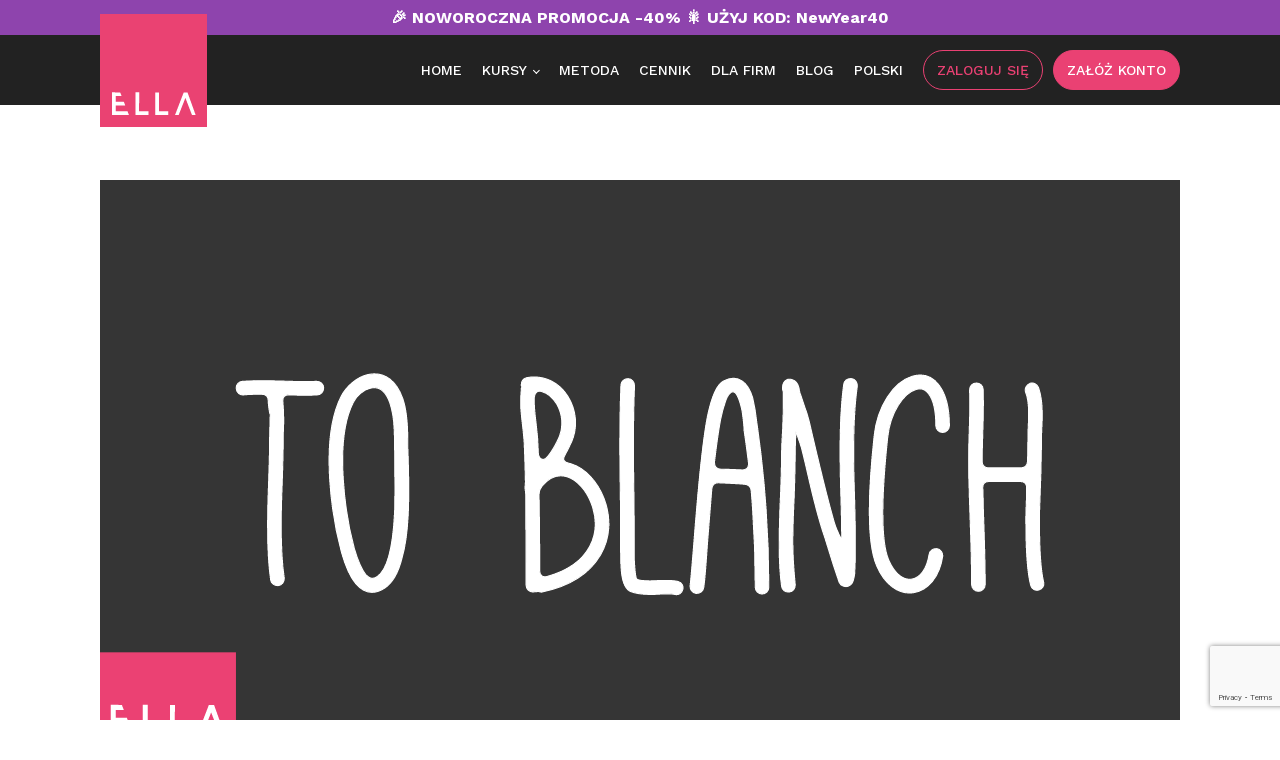

--- FILE ---
content_type: text/html; charset=UTF-8
request_url: https://ellalanguage.com/pl/slownik_angielski_blanch/
body_size: 20958
content:
<!DOCTYPE html>
<html lang="pl-PL" >
<head><style>img.lazy{min-height:1px}</style><link href="https://ellalanguage.com/wp-content/plugins/w3-total-cache/pub/js/lazyload.min.js" as="script">
<meta charset="UTF-8">
<meta name="viewport" content="width=device-width, initial-scale=1.0">
<!-- WP_HEAD() START -->
<link rel="preload" as="style" href="https://fonts.googleapis.com/css?family=Open+Sans:100,200,300,400,500,600,700,800,900|Source+Sans+Pro:100,200,300,400,500,600,700,800,900|Work+Sans:100,200,300,400,500,600,700,800,900|Roboto:100,200,300,400,500,600,700,800,900|Special+Elite:100,200,300,400,500,600,700,800,900|Qwigley:100,200,300,400,500,600,700,800,900|PT+Serif:100,200,300,400,500,600,700,800,900|Poppins:100,200,300,400,500,600,700,800,900|Montserrat:100,200,300,400,500,600,700,800,900" >
<link rel="stylesheet" href="https://fonts.googleapis.com/css?family=Open+Sans:100,200,300,400,500,600,700,800,900|Source+Sans+Pro:100,200,300,400,500,600,700,800,900|Work+Sans:100,200,300,400,500,600,700,800,900|Roboto:100,200,300,400,500,600,700,800,900|Special+Elite:100,200,300,400,500,600,700,800,900|Qwigley:100,200,300,400,500,600,700,800,900|PT+Serif:100,200,300,400,500,600,700,800,900|Poppins:100,200,300,400,500,600,700,800,900|Montserrat:100,200,300,400,500,600,700,800,900">
<meta name='robots' content='index, follow, max-image-preview:large, max-snippet:-1, max-video-preview:-1' />

	<!-- This site is optimized with the Yoast SEO plugin v26.7 - https://yoast.com/wordpress/plugins/seo/ -->
	<title>Odmiana czasownika BLANCH | Angielskie czasowniki | ELLA</title>
	<meta name="description" content="Czasownik regularny &quot;to blanch&quot; w języku angielskim | Odmiana | Czasy angielskie | Conditionals | Użycie czasownika &quot;to blanch&quot; w zdaniu | Przykładowe zdania z czasownikiem &quot;to blanch&quot;" />
	<link rel="canonical" href="https://ellalanguage.com/pl/slownik_angielski_blanch/" />
	<meta property="og:locale" content="pl_PL" />
	<meta property="og:type" content="article" />
	<meta property="og:title" content="Odmiana czasownika BLANCH | Angielskie czasowniki | ELLA" />
	<meta property="og:description" content="Czasownik regularny &quot;to blanch&quot; w języku angielskim | Odmiana | Czasy angielskie | Conditionals | Użycie czasownika &quot;to blanch&quot; w zdaniu | Przykładowe zdania z czasownikiem &quot;to blanch&quot;" />
	<meta property="og:url" content="https://ellalanguage.com/pl/slownik_angielski_blanch/" />
	<meta property="og:site_name" content="ELLA" />
	<meta property="article:published_time" content="2018-09-19T10:58:49+00:00" />
	<meta name="author" content="Iwona" />
	<meta name="twitter:card" content="summary_large_image" />
	<meta name="twitter:label1" content="Napisane przez" />
	<meta name="twitter:data1" content="Iwona" />
	<meta name="twitter:label2" content="Szacowany czas czytania" />
	<meta name="twitter:data2" content="4 minuty" />
	<script type="application/ld+json" class="yoast-schema-graph">{"@context":"https://schema.org","@graph":[{"@type":"Article","@id":"https://ellalanguage.com/pl/slownik_angielski_blanch/#article","isPartOf":{"@id":"https://ellalanguage.com/pl/slownik_angielski_blanch/"},"author":{"name":"Iwona","@id":"https://ellalanguage.com/pl/#/schema/person/35d9093c7fedb317c9e971fce6e4a494"},"headline":"BLANCH","datePublished":"2018-09-19T10:58:49+00:00","mainEntityOfPage":{"@id":"https://ellalanguage.com/pl/slownik_angielski_blanch/"},"wordCount":763,"commentCount":0,"image":{"@id":"https://ellalanguage.com/pl/slownik_angielski_blanch/#primaryimage"},"thumbnailUrl":"https://ellalanguage.com/wp-content/uploads/2018/09/to_blanch_czasownik_slownik_angielskiego.svg","inLanguage":"pl-PL","potentialAction":[{"@type":"CommentAction","name":"Comment","target":["https://ellalanguage.com/pl/slownik_angielski_blanch/#respond"]}]},{"@type":"WebPage","@id":"https://ellalanguage.com/pl/slownik_angielski_blanch/","url":"https://ellalanguage.com/pl/slownik_angielski_blanch/","name":"Odmiana czasownika BLANCH | Angielskie czasowniki | ELLA","isPartOf":{"@id":"https://ellalanguage.com/pl/#website"},"primaryImageOfPage":{"@id":"https://ellalanguage.com/pl/slownik_angielski_blanch/#primaryimage"},"image":{"@id":"https://ellalanguage.com/pl/slownik_angielski_blanch/#primaryimage"},"thumbnailUrl":"https://ellalanguage.com/wp-content/uploads/2018/09/to_blanch_czasownik_slownik_angielskiego.svg","datePublished":"2018-09-19T10:58:49+00:00","author":{"@id":"https://ellalanguage.com/pl/#/schema/person/35d9093c7fedb317c9e971fce6e4a494"},"description":"Czasownik regularny \"to blanch\" w języku angielskim | Odmiana | Czasy angielskie | Conditionals | Użycie czasownika \"to blanch\" w zdaniu | Przykładowe zdania z czasownikiem \"to blanch\"","breadcrumb":{"@id":"https://ellalanguage.com/pl/slownik_angielski_blanch/#breadcrumb"},"inLanguage":"pl-PL","potentialAction":[{"@type":"ReadAction","target":["https://ellalanguage.com/pl/slownik_angielski_blanch/"]}]},{"@type":"ImageObject","inLanguage":"pl-PL","@id":"https://ellalanguage.com/pl/slownik_angielski_blanch/#primaryimage","url":"https://ellalanguage.com/wp-content/uploads/2018/09/to_blanch_czasownik_slownik_angielskiego.svg","contentUrl":"https://ellalanguage.com/wp-content/uploads/2018/09/to_blanch_czasownik_slownik_angielskiego.svg","caption":"to_blanch_czasownik_slownik_angielskiego"},{"@type":"BreadcrumbList","@id":"https://ellalanguage.com/pl/slownik_angielski_blanch/#breadcrumb","itemListElement":[{"@type":"ListItem","position":1,"name":"Strona główna","item":"https://ellalanguage.com/pl/"},{"@type":"ListItem","position":2,"name":"BLANCH"}]},{"@type":"WebSite","@id":"https://ellalanguage.com/pl/#website","url":"https://ellalanguage.com/pl/","name":"ELLA","description":"Language learning made easy","potentialAction":[{"@type":"SearchAction","target":{"@type":"EntryPoint","urlTemplate":"https://ellalanguage.com/pl/?s={search_term_string}"},"query-input":{"@type":"PropertyValueSpecification","valueRequired":true,"valueName":"search_term_string"}}],"inLanguage":"pl-PL"},{"@type":"Person","@id":"https://ellalanguage.com/pl/#/schema/person/35d9093c7fedb317c9e971fce6e4a494","name":"Iwona","image":{"@type":"ImageObject","inLanguage":"pl-PL","@id":"https://ellalanguage.com/pl/#/schema/person/image/","url":"https://secure.gravatar.com/avatar/517833865bc4f3344b191c99c671c07c83026d2b2654d138166ad08d9af534a0?s=96&d=mm&r=g","contentUrl":"https://secure.gravatar.com/avatar/517833865bc4f3344b191c99c671c07c83026d2b2654d138166ad08d9af534a0?s=96&d=mm&r=g","caption":"Iwona"},"url":"https://ellalanguage.com/pl/author/iwona/"}]}</script>
	<!-- / Yoast SEO plugin. -->


<link rel="alternate" type="application/rss+xml" title="ELLA &raquo; Kanał z wpisami" href="https://ellalanguage.com/pl/feed/" />
<link rel="alternate" type="application/rss+xml" title="ELLA &raquo; Kanał z komentarzami" href="https://ellalanguage.com/pl/comments/feed/" />
<link rel="alternate" type="application/rss+xml" title="ELLA &raquo; BLANCH Kanał z komentarzami" href="https://ellalanguage.com/pl/slownik_angielski_blanch/feed/" />
<link rel="alternate" title="oEmbed (JSON)" type="application/json+oembed" href="https://ellalanguage.com/wp-json/oembed/1.0/embed?url=https%3A%2F%2Fellalanguage.com%2Fpl%2Fslownik_angielski_blanch%2F&#038;lang=pl" />
<link rel="alternate" title="oEmbed (XML)" type="text/xml+oembed" href="https://ellalanguage.com/wp-json/oembed/1.0/embed?url=https%3A%2F%2Fellalanguage.com%2Fpl%2Fslownik_angielski_blanch%2F&#038;format=xml&#038;lang=pl" />
<style id='wp-img-auto-sizes-contain-inline-css'>
img:is([sizes=auto i],[sizes^="auto," i]){contain-intrinsic-size:3000px 1500px}
/*# sourceURL=wp-img-auto-sizes-contain-inline-css */
</style>
<style id='wp-block-library-inline-css'>
:root{--wp-block-synced-color:#7a00df;--wp-block-synced-color--rgb:122,0,223;--wp-bound-block-color:var(--wp-block-synced-color);--wp-editor-canvas-background:#ddd;--wp-admin-theme-color:#007cba;--wp-admin-theme-color--rgb:0,124,186;--wp-admin-theme-color-darker-10:#006ba1;--wp-admin-theme-color-darker-10--rgb:0,107,160.5;--wp-admin-theme-color-darker-20:#005a87;--wp-admin-theme-color-darker-20--rgb:0,90,135;--wp-admin-border-width-focus:2px}@media (min-resolution:192dpi){:root{--wp-admin-border-width-focus:1.5px}}.wp-element-button{cursor:pointer}:root .has-very-light-gray-background-color{background-color:#eee}:root .has-very-dark-gray-background-color{background-color:#313131}:root .has-very-light-gray-color{color:#eee}:root .has-very-dark-gray-color{color:#313131}:root .has-vivid-green-cyan-to-vivid-cyan-blue-gradient-background{background:linear-gradient(135deg,#00d084,#0693e3)}:root .has-purple-crush-gradient-background{background:linear-gradient(135deg,#34e2e4,#4721fb 50%,#ab1dfe)}:root .has-hazy-dawn-gradient-background{background:linear-gradient(135deg,#faaca8,#dad0ec)}:root .has-subdued-olive-gradient-background{background:linear-gradient(135deg,#fafae1,#67a671)}:root .has-atomic-cream-gradient-background{background:linear-gradient(135deg,#fdd79a,#004a59)}:root .has-nightshade-gradient-background{background:linear-gradient(135deg,#330968,#31cdcf)}:root .has-midnight-gradient-background{background:linear-gradient(135deg,#020381,#2874fc)}:root{--wp--preset--font-size--normal:16px;--wp--preset--font-size--huge:42px}.has-regular-font-size{font-size:1em}.has-larger-font-size{font-size:2.625em}.has-normal-font-size{font-size:var(--wp--preset--font-size--normal)}.has-huge-font-size{font-size:var(--wp--preset--font-size--huge)}.has-text-align-center{text-align:center}.has-text-align-left{text-align:left}.has-text-align-right{text-align:right}.has-fit-text{white-space:nowrap!important}#end-resizable-editor-section{display:none}.aligncenter{clear:both}.items-justified-left{justify-content:flex-start}.items-justified-center{justify-content:center}.items-justified-right{justify-content:flex-end}.items-justified-space-between{justify-content:space-between}.screen-reader-text{border:0;clip-path:inset(50%);height:1px;margin:-1px;overflow:hidden;padding:0;position:absolute;width:1px;word-wrap:normal!important}.screen-reader-text:focus{background-color:#ddd;clip-path:none;color:#444;display:block;font-size:1em;height:auto;left:5px;line-height:normal;padding:15px 23px 14px;text-decoration:none;top:5px;width:auto;z-index:100000}html :where(.has-border-color){border-style:solid}html :where([style*=border-top-color]){border-top-style:solid}html :where([style*=border-right-color]){border-right-style:solid}html :where([style*=border-bottom-color]){border-bottom-style:solid}html :where([style*=border-left-color]){border-left-style:solid}html :where([style*=border-width]){border-style:solid}html :where([style*=border-top-width]){border-top-style:solid}html :where([style*=border-right-width]){border-right-style:solid}html :where([style*=border-bottom-width]){border-bottom-style:solid}html :where([style*=border-left-width]){border-left-style:solid}html :where(img[class*=wp-image-]){height:auto;max-width:100%}:where(figure){margin:0 0 1em}html :where(.is-position-sticky){--wp-admin--admin-bar--position-offset:var(--wp-admin--admin-bar--height,0px)}@media screen and (max-width:600px){html :where(.is-position-sticky){--wp-admin--admin-bar--position-offset:0px}}
/*# sourceURL=/wp-includes/css/dist/block-library/common.min.css */
</style>
<style id='classic-theme-styles-inline-css'>
/*! This file is auto-generated */
.wp-block-button__link{color:#fff;background-color:#32373c;border-radius:9999px;box-shadow:none;text-decoration:none;padding:calc(.667em + 2px) calc(1.333em + 2px);font-size:1.125em}.wp-block-file__button{background:#32373c;color:#fff;text-decoration:none}
/*# sourceURL=/wp-includes/css/classic-themes.min.css */
</style>
<style id='global-styles-inline-css'>
:root{--wp--preset--aspect-ratio--square: 1;--wp--preset--aspect-ratio--4-3: 4/3;--wp--preset--aspect-ratio--3-4: 3/4;--wp--preset--aspect-ratio--3-2: 3/2;--wp--preset--aspect-ratio--2-3: 2/3;--wp--preset--aspect-ratio--16-9: 16/9;--wp--preset--aspect-ratio--9-16: 9/16;--wp--preset--color--black: #000000;--wp--preset--color--cyan-bluish-gray: #abb8c3;--wp--preset--color--white: #ffffff;--wp--preset--color--pale-pink: #f78da7;--wp--preset--color--vivid-red: #cf2e2e;--wp--preset--color--luminous-vivid-orange: #ff6900;--wp--preset--color--luminous-vivid-amber: #fcb900;--wp--preset--color--light-green-cyan: #7bdcb5;--wp--preset--color--vivid-green-cyan: #00d084;--wp--preset--color--pale-cyan-blue: #8ed1fc;--wp--preset--color--vivid-cyan-blue: #0693e3;--wp--preset--color--vivid-purple: #9b51e0;--wp--preset--color--foreground: #000000;--wp--preset--color--background: #ffffff;--wp--preset--color--primary: #1a4548;--wp--preset--color--secondary: #ffe2c7;--wp--preset--color--tertiary: #F6F6F6;--wp--preset--gradient--vivid-cyan-blue-to-vivid-purple: linear-gradient(135deg,rgb(6,147,227) 0%,rgb(155,81,224) 100%);--wp--preset--gradient--light-green-cyan-to-vivid-green-cyan: linear-gradient(135deg,rgb(122,220,180) 0%,rgb(0,208,130) 100%);--wp--preset--gradient--luminous-vivid-amber-to-luminous-vivid-orange: linear-gradient(135deg,rgb(252,185,0) 0%,rgb(255,105,0) 100%);--wp--preset--gradient--luminous-vivid-orange-to-vivid-red: linear-gradient(135deg,rgb(255,105,0) 0%,rgb(207,46,46) 100%);--wp--preset--gradient--very-light-gray-to-cyan-bluish-gray: linear-gradient(135deg,rgb(238,238,238) 0%,rgb(169,184,195) 100%);--wp--preset--gradient--cool-to-warm-spectrum: linear-gradient(135deg,rgb(74,234,220) 0%,rgb(151,120,209) 20%,rgb(207,42,186) 40%,rgb(238,44,130) 60%,rgb(251,105,98) 80%,rgb(254,248,76) 100%);--wp--preset--gradient--blush-light-purple: linear-gradient(135deg,rgb(255,206,236) 0%,rgb(152,150,240) 100%);--wp--preset--gradient--blush-bordeaux: linear-gradient(135deg,rgb(254,205,165) 0%,rgb(254,45,45) 50%,rgb(107,0,62) 100%);--wp--preset--gradient--luminous-dusk: linear-gradient(135deg,rgb(255,203,112) 0%,rgb(199,81,192) 50%,rgb(65,88,208) 100%);--wp--preset--gradient--pale-ocean: linear-gradient(135deg,rgb(255,245,203) 0%,rgb(182,227,212) 50%,rgb(51,167,181) 100%);--wp--preset--gradient--electric-grass: linear-gradient(135deg,rgb(202,248,128) 0%,rgb(113,206,126) 100%);--wp--preset--gradient--midnight: linear-gradient(135deg,rgb(2,3,129) 0%,rgb(40,116,252) 100%);--wp--preset--gradient--vertical-secondary-to-tertiary: linear-gradient(to bottom,var(--wp--preset--color--secondary) 0%,var(--wp--preset--color--tertiary) 100%);--wp--preset--gradient--vertical-secondary-to-background: linear-gradient(to bottom,var(--wp--preset--color--secondary) 0%,var(--wp--preset--color--background) 100%);--wp--preset--gradient--vertical-tertiary-to-background: linear-gradient(to bottom,var(--wp--preset--color--tertiary) 0%,var(--wp--preset--color--background) 100%);--wp--preset--gradient--diagonal-primary-to-foreground: linear-gradient(to bottom right,var(--wp--preset--color--primary) 0%,var(--wp--preset--color--foreground) 100%);--wp--preset--gradient--diagonal-secondary-to-background: linear-gradient(to bottom right,var(--wp--preset--color--secondary) 50%,var(--wp--preset--color--background) 50%);--wp--preset--gradient--diagonal-background-to-secondary: linear-gradient(to bottom right,var(--wp--preset--color--background) 50%,var(--wp--preset--color--secondary) 50%);--wp--preset--gradient--diagonal-tertiary-to-background: linear-gradient(to bottom right,var(--wp--preset--color--tertiary) 50%,var(--wp--preset--color--background) 50%);--wp--preset--gradient--diagonal-background-to-tertiary: linear-gradient(to bottom right,var(--wp--preset--color--background) 50%,var(--wp--preset--color--tertiary) 50%);--wp--preset--font-size--small: 1rem;--wp--preset--font-size--medium: 1.125rem;--wp--preset--font-size--large: 1.75rem;--wp--preset--font-size--x-large: clamp(1.75rem, 3vw, 2.25rem);--wp--preset--font-family--system-font: -apple-system,BlinkMacSystemFont,"Segoe UI",Roboto,Oxygen-Sans,Ubuntu,Cantarell,"Helvetica Neue",sans-serif;--wp--preset--font-family--source-serif-pro: "Source Serif Pro", serif;--wp--preset--spacing--20: 0.44rem;--wp--preset--spacing--30: 0.67rem;--wp--preset--spacing--40: 1rem;--wp--preset--spacing--50: 1.5rem;--wp--preset--spacing--60: 2.25rem;--wp--preset--spacing--70: 3.38rem;--wp--preset--spacing--80: 5.06rem;--wp--preset--shadow--natural: 6px 6px 9px rgba(0, 0, 0, 0.2);--wp--preset--shadow--deep: 12px 12px 50px rgba(0, 0, 0, 0.4);--wp--preset--shadow--sharp: 6px 6px 0px rgba(0, 0, 0, 0.2);--wp--preset--shadow--outlined: 6px 6px 0px -3px rgb(255, 255, 255), 6px 6px rgb(0, 0, 0);--wp--preset--shadow--crisp: 6px 6px 0px rgb(0, 0, 0);--wp--custom--spacing--small: max(1.25rem, 5vw);--wp--custom--spacing--medium: clamp(2rem, 8vw, calc(4 * var(--wp--style--block-gap)));--wp--custom--spacing--large: clamp(4rem, 10vw, 8rem);--wp--custom--spacing--outer: var(--wp--custom--spacing--small, 1.25rem);--wp--custom--typography--font-size--huge: clamp(2.25rem, 4vw, 2.75rem);--wp--custom--typography--font-size--gigantic: clamp(2.75rem, 6vw, 3.25rem);--wp--custom--typography--font-size--colossal: clamp(3.25rem, 8vw, 6.25rem);--wp--custom--typography--line-height--tiny: 1.15;--wp--custom--typography--line-height--small: 1.2;--wp--custom--typography--line-height--medium: 1.4;--wp--custom--typography--line-height--normal: 1.6;}:root :where(.is-layout-flow) > :first-child{margin-block-start: 0;}:root :where(.is-layout-flow) > :last-child{margin-block-end: 0;}:root :where(.is-layout-flow) > *{margin-block-start: 1.5rem;margin-block-end: 0;}:root :where(.is-layout-constrained) > :first-child{margin-block-start: 0;}:root :where(.is-layout-constrained) > :last-child{margin-block-end: 0;}:root :where(.is-layout-constrained) > *{margin-block-start: 1.5rem;margin-block-end: 0;}:root :where(.is-layout-flex){gap: 1.5rem;}:root :where(.is-layout-grid){gap: 1.5rem;}body .is-layout-flex{display: flex;}.is-layout-flex{flex-wrap: wrap;align-items: center;}.is-layout-flex > :is(*, div){margin: 0;}body .is-layout-grid{display: grid;}.is-layout-grid > :is(*, div){margin: 0;}.has-black-color{color: var(--wp--preset--color--black) !important;}.has-cyan-bluish-gray-color{color: var(--wp--preset--color--cyan-bluish-gray) !important;}.has-white-color{color: var(--wp--preset--color--white) !important;}.has-pale-pink-color{color: var(--wp--preset--color--pale-pink) !important;}.has-vivid-red-color{color: var(--wp--preset--color--vivid-red) !important;}.has-luminous-vivid-orange-color{color: var(--wp--preset--color--luminous-vivid-orange) !important;}.has-luminous-vivid-amber-color{color: var(--wp--preset--color--luminous-vivid-amber) !important;}.has-light-green-cyan-color{color: var(--wp--preset--color--light-green-cyan) !important;}.has-vivid-green-cyan-color{color: var(--wp--preset--color--vivid-green-cyan) !important;}.has-pale-cyan-blue-color{color: var(--wp--preset--color--pale-cyan-blue) !important;}.has-vivid-cyan-blue-color{color: var(--wp--preset--color--vivid-cyan-blue) !important;}.has-vivid-purple-color{color: var(--wp--preset--color--vivid-purple) !important;}.has-black-background-color{background-color: var(--wp--preset--color--black) !important;}.has-cyan-bluish-gray-background-color{background-color: var(--wp--preset--color--cyan-bluish-gray) !important;}.has-white-background-color{background-color: var(--wp--preset--color--white) !important;}.has-pale-pink-background-color{background-color: var(--wp--preset--color--pale-pink) !important;}.has-vivid-red-background-color{background-color: var(--wp--preset--color--vivid-red) !important;}.has-luminous-vivid-orange-background-color{background-color: var(--wp--preset--color--luminous-vivid-orange) !important;}.has-luminous-vivid-amber-background-color{background-color: var(--wp--preset--color--luminous-vivid-amber) !important;}.has-light-green-cyan-background-color{background-color: var(--wp--preset--color--light-green-cyan) !important;}.has-vivid-green-cyan-background-color{background-color: var(--wp--preset--color--vivid-green-cyan) !important;}.has-pale-cyan-blue-background-color{background-color: var(--wp--preset--color--pale-cyan-blue) !important;}.has-vivid-cyan-blue-background-color{background-color: var(--wp--preset--color--vivid-cyan-blue) !important;}.has-vivid-purple-background-color{background-color: var(--wp--preset--color--vivid-purple) !important;}.has-black-border-color{border-color: var(--wp--preset--color--black) !important;}.has-cyan-bluish-gray-border-color{border-color: var(--wp--preset--color--cyan-bluish-gray) !important;}.has-white-border-color{border-color: var(--wp--preset--color--white) !important;}.has-pale-pink-border-color{border-color: var(--wp--preset--color--pale-pink) !important;}.has-vivid-red-border-color{border-color: var(--wp--preset--color--vivid-red) !important;}.has-luminous-vivid-orange-border-color{border-color: var(--wp--preset--color--luminous-vivid-orange) !important;}.has-luminous-vivid-amber-border-color{border-color: var(--wp--preset--color--luminous-vivid-amber) !important;}.has-light-green-cyan-border-color{border-color: var(--wp--preset--color--light-green-cyan) !important;}.has-vivid-green-cyan-border-color{border-color: var(--wp--preset--color--vivid-green-cyan) !important;}.has-pale-cyan-blue-border-color{border-color: var(--wp--preset--color--pale-cyan-blue) !important;}.has-vivid-cyan-blue-border-color{border-color: var(--wp--preset--color--vivid-cyan-blue) !important;}.has-vivid-purple-border-color{border-color: var(--wp--preset--color--vivid-purple) !important;}.has-vivid-cyan-blue-to-vivid-purple-gradient-background{background: var(--wp--preset--gradient--vivid-cyan-blue-to-vivid-purple) !important;}.has-light-green-cyan-to-vivid-green-cyan-gradient-background{background: var(--wp--preset--gradient--light-green-cyan-to-vivid-green-cyan) !important;}.has-luminous-vivid-amber-to-luminous-vivid-orange-gradient-background{background: var(--wp--preset--gradient--luminous-vivid-amber-to-luminous-vivid-orange) !important;}.has-luminous-vivid-orange-to-vivid-red-gradient-background{background: var(--wp--preset--gradient--luminous-vivid-orange-to-vivid-red) !important;}.has-very-light-gray-to-cyan-bluish-gray-gradient-background{background: var(--wp--preset--gradient--very-light-gray-to-cyan-bluish-gray) !important;}.has-cool-to-warm-spectrum-gradient-background{background: var(--wp--preset--gradient--cool-to-warm-spectrum) !important;}.has-blush-light-purple-gradient-background{background: var(--wp--preset--gradient--blush-light-purple) !important;}.has-blush-bordeaux-gradient-background{background: var(--wp--preset--gradient--blush-bordeaux) !important;}.has-luminous-dusk-gradient-background{background: var(--wp--preset--gradient--luminous-dusk) !important;}.has-pale-ocean-gradient-background{background: var(--wp--preset--gradient--pale-ocean) !important;}.has-electric-grass-gradient-background{background: var(--wp--preset--gradient--electric-grass) !important;}.has-midnight-gradient-background{background: var(--wp--preset--gradient--midnight) !important;}.has-small-font-size{font-size: var(--wp--preset--font-size--small) !important;}.has-medium-font-size{font-size: var(--wp--preset--font-size--medium) !important;}.has-large-font-size{font-size: var(--wp--preset--font-size--large) !important;}.has-x-large-font-size{font-size: var(--wp--preset--font-size--x-large) !important;}
/*# sourceURL=global-styles-inline-css */
</style>
<link rel='stylesheet' id='contact-form-7-css' href='https://ellalanguage.com/wp-content/plugins/contact-form-7/includes/css/styles.css?ver=6.1.4' media='all' />
<link rel='stylesheet' id='mks_shortcodes_fntawsm_css-css' href='https://ellalanguage.com/wp-content/plugins/meks-flexible-shortcodes/css/font-awesome/css/font-awesome.min.css?ver=1.3.8' media='screen' />
<link rel='stylesheet' id='mks_shortcodes_simple_line_icons-css' href='https://ellalanguage.com/wp-content/plugins/meks-flexible-shortcodes/css/simple-line/simple-line-icons.css?ver=1.3.8' media='screen' />
<link rel='stylesheet' id='mks_shortcodes_css-css' href='https://ellalanguage.com/wp-content/plugins/meks-flexible-shortcodes/css/style.css?ver=1.3.8' media='screen' />
<link rel='stylesheet' id='oxygen-css' href='https://ellalanguage.com/wp-content/plugins/oxygen/component-framework/oxygen.css?ver=4.7' media='all' />
<link rel='stylesheet' id='core-sss-css' href='https://ellalanguage.com/wp-content/plugins/oxy-ninja/public/css/core-sss.min.css?ver=3.5.3' media='all' />
<link rel='stylesheet' id='splide-css' href='https://ellalanguage.com/wp-content/plugins/oxy-ninja/public/css/splide.min.css?ver=4.0.14' media='all' />
<link rel='stylesheet' id='wppopups-base-css' href='https://ellalanguage.com/wp-content/plugins/wp-popups-lite/src/assets/css/wppopups-base.css?ver=2.2.0.3' media='all' />
<script src="https://ellalanguage.com/wp-includes/js/jquery/jquery.min.js?ver=3.7.1" id="jquery-core-js"></script>
<script src="https://ellalanguage.com/wp-content/plugins/oxy-ninja/public/js/splide/splide.min.js?ver=4.0.14" id="splide-js"></script>
<script src="https://ellalanguage.com/wp-content/plugins/oxy-ninja/public/js/splide/splide-extension-auto-scroll.min.js?ver=0.5.2" id="splide-autoscroll-js"></script>
<link rel="https://api.w.org/" href="https://ellalanguage.com/wp-json/" /><link rel="alternate" title="JSON" type="application/json" href="https://ellalanguage.com/wp-json/wp/v2/posts/19722" /><link rel="EditURI" type="application/rsd+xml" title="RSD" href="https://ellalanguage.com/xmlrpc.php?rsd" />
<meta name="generator" content="WordPress 6.9" />
<link rel='shortlink' href='https://ellalanguage.com/?p=19722' />
<!-- Google Tag Manager -->
<script>(function(w,d,s,l,i){w[l]=w[l]||[];w[l].push({'gtm.start':
new Date().getTime(),event:'gtm.js'});var f=d.getElementsByTagName(s)[0],
j=d.createElement(s),dl=l!='dataLayer'?'&l='+l:'';j.async=true;j.src=
'https://www.googletagmanager.com/gtm.js?id='+i+dl;f.parentNode.insertBefore(j,f);
})(window,document,'script','dataLayer','GTM-TNT6ZT5H');</script>
<!-- End Google Tag Manager --><style type="text/css" id="spu-css-37438" class="spu-css">		#spu-bg-37438 {
			background-color: rgba(0,0,0,0.5);
		}

		#spu-37438 .spu-close {
			font-size: 40px;
			color: rgb(36, 35, 35);
			text-shadow: 0 1px 0 #000;
		}

		#spu-37438 .spu-close:hover {
			color: rgb(123, 120, 120);
		}

		#spu-37438 {
			background-color: rgb(255, 255, 255);
			max-width: 450px;
			border-radius: 0px;
			
					height: auto;
					box-shadow:  0px 0px 0px 0px #ccc;
				}

		#spu-37438 .spu-container {
					padding: 0px;
			height: calc(100% - 0px);
		}
								</style>
		<style type="text/css" id="spu-css-37435" class="spu-css">		#spu-bg-37435 {
			background-color: rgba(0,0,0,0.5);
		}

		#spu-37435 .spu-close {
			font-size: 40px;
			color: rgb(36, 35, 35);
			text-shadow: 0 1px 0 #000;
		}

		#spu-37435 .spu-close:hover {
			color: rgb(123, 120, 120);
		}

		#spu-37435 {
			background-color: rgb(255, 255, 255);
			max-width: 450px;
			border-radius: 0px;
			
					height: auto;
					box-shadow:  0px 0px 0px 0px #ccc;
				}

		#spu-37435 .spu-container {
					padding: 0px;
			height: calc(100% - 0px);
		}
								</style>
		<style class='wp-fonts-local'>
@font-face{font-family:"Source Serif Pro";font-style:normal;font-weight:200 900;font-display:fallback;src:url('https://ellalanguage.com/wp-content/themes/oxygen-is-not-a-theme/assets/fonts/source-serif-pro/SourceSerif4Variable-Roman.ttf.woff2') format('woff2');font-stretch:normal;}
@font-face{font-family:"Source Serif Pro";font-style:italic;font-weight:200 900;font-display:fallback;src:url('https://ellalanguage.com/wp-content/themes/oxygen-is-not-a-theme/assets/fonts/source-serif-pro/SourceSerif4Variable-Italic.ttf.woff2') format('woff2');font-stretch:normal;}
</style>
<link rel="icon" href="https://ellalanguage.com/wp-content/uploads/2023/10/cropped-Ella_Language_300px-32x32.png" sizes="32x32" />
<link rel="icon" href="https://ellalanguage.com/wp-content/uploads/2023/10/cropped-Ella_Language_300px-192x192.png" sizes="192x192" />
<link rel="apple-touch-icon" href="https://ellalanguage.com/wp-content/uploads/2023/10/cropped-Ella_Language_300px-180x180.png" />
<meta name="msapplication-TileImage" content="https://ellalanguage.com/wp-content/uploads/2023/10/cropped-Ella_Language_300px-270x270.png" />
<link rel='stylesheet' id='oxygen-cache-25-css' href='//ellalanguage.com/wp-content/uploads/oxygen/css/25.css?cache=1767611708&#038;ver=6.9' media='all' />
<link rel='stylesheet' id='oxygen-cache-30152-css' href='//ellalanguage.com/wp-content/uploads/oxygen/css/30152.css?cache=1704206296&#038;ver=6.9' media='all' />
<link rel='stylesheet' id='oxygen-universal-styles-css' href='//ellalanguage.com/wp-content/uploads/oxygen/css/universal.css?cache=1768232230&#038;ver=6.9' media='all' />
<!-- END OF WP_HEAD() -->
</head>
<body class="wp-singular post-template-default single single-post postid-19722 single-format-standard wp-embed-responsive wp-theme-oxygen-is-not-a-theme  oxygen-body" >

<!-- Google Tag Manager (noscript) -->
<noscript><iframe src="https://www.googletagmanager.com/ns.html?id=GTM-TNT6ZT5H"
height="0" width="0" style="display:none;visibility:hidden"></iframe></noscript>
<!-- End Google Tag Manager (noscript) -->


						<header id="_header-535-25" class="oxy-header-wrapper oxy-sticky-header  oxy-header" ><div id="_header_row-591-25" class="oxy-header-row" ><div class="oxy-header-container"><div id="_header_left-592-25" class="oxy-header-left" ></div><div id="_header_center-593-25" class="oxy-header-center" ><h1 id="headline-594-25" class="ct-headline ">🎉 NOWOROCZNA PROMOCJA -40% 🎇 UŻYJ KOD: NewYear40</h1></div><div id="_header_right-595-25" class="oxy-header-right" ></div></div></div><div id="_header_row-504-25" class="oxy-header-row" ><div class="oxy-header-container"><div id="_header_left-505-25" class="oxy-header-left" ><a id="link-506-25" class="ct-link" href="https://ellalanguage.com/pl/"   ><img  id="image-507-25" alt="" src="data:image/svg+xml,%3Csvg%20xmlns='http://www.w3.org/2000/svg'%20viewBox='0%200%20107%20113'%3E%3C/svg%3E" data-src="https://ellalanguage.com/wp-content/uploads/2022/06/ella_logo.svg" class="ct-image lazy" data-srcset="" data-sizes="(max-width: 107px) 100vw, 107px" /></a></div><div id="_header_center-508-25" class="oxy-header-center" ></div><div id="_header_right-509-25" class="oxy-header-right" ><nav id="_nav_menu-510-25" class="oxy-nav-menu oxy-nav-menu-dropdowns oxy-nav-menu-dropdown-arrow oxy-nav-menu-responsive-dropdowns" ><div class='oxy-menu-toggle'><div class='oxy-nav-menu-hamburger-wrap'><div class='oxy-nav-menu-hamburger'><div class='oxy-nav-menu-hamburger-line'></div><div class='oxy-nav-menu-hamburger-line'></div><div class='oxy-nav-menu-hamburger-line'></div></div></div></div><div class="menu-primary-pl-container"><ul id="menu-primary-pl" class="oxy-nav-menu-list"><li id="menu-item-40" class="menu-item menu-item-type-post_type menu-item-object-page menu-item-home menu-item-40"><a href="https://ellalanguage.com/pl/">Home</a></li>
<li id="menu-item-36909" class="menu-item menu-item-type-post_type menu-item-object-page menu-item-has-children menu-item-36909"><a href="https://ellalanguage.com/pl/kursy-jezyka-angielskiego/">Kursy</a>
<ul class="sub-menu">
	<li id="menu-item-36910" class="menu-item menu-item-type-post_type menu-item-object-page menu-item-36910"><a href="https://ellalanguage.com/pl/kurs-general-english/">General English</a></li>
	<li id="menu-item-36911" class="menu-item menu-item-type-post_type menu-item-object-page menu-item-36911"><a href="https://ellalanguage.com/pl/kurs-business-english/">Business English</a></li>
	<li id="menu-item-36912" class="menu-item menu-item-type-post_type menu-item-object-page menu-item-36912"><a href="https://ellalanguage.com/pl/angielskimedyczny/">Angielski medyczny</a></li>
	<li id="menu-item-36913" class="menu-item menu-item-type-post_type menu-item-object-page menu-item-36913"><a href="https://ellalanguage.com/pl/angielski-dla-it/">Angielski dla IT</a></li>
	<li id="menu-item-37161" class="menu-item menu-item-type-post_type menu-item-object-page menu-item-37161"><a href="https://ellalanguage.com/pl/angielski-dla-farmaceutow/">Angielski dla farmaceutów</a></li>
	<li id="menu-item-37265" class="menu-item menu-item-type-post_type menu-item-object-page menu-item-37265"><a href="https://ellalanguage.com/pl/angielski-dla-hoteli/">Angielski dla hoteli</a></li>
	<li id="menu-item-37386" class="menu-item menu-item-type-post_type menu-item-object-page menu-item-37386"><a href="https://ellalanguage.com/pl/kurs-travel-english/">Travel English</a></li>
</ul>
</li>
<li id="menu-item-42" class="menu-item menu-item-type-post_type menu-item-object-page menu-item-42"><a href="https://ellalanguage.com/pl/nauka-jezyka-angielskiego-online/">Metoda</a></li>
<li id="menu-item-41" class="menu-item menu-item-type-post_type menu-item-object-page menu-item-41"><a href="https://ellalanguage.com/pl/cennik/">Cennik</a></li>
<li id="menu-item-43" class="menu-item menu-item-type-post_type menu-item-object-page menu-item-43"><a href="https://ellalanguage.com/pl/jezyk-angielski-dla-firm/">Dla firm</a></li>
<li id="menu-item-39" class="menu-item menu-item-type-custom menu-item-object-custom menu-item-39"><a href="https://ellalanguage.com/blog/">Blog</a></li>
<li id="menu-item-668" class="pll-parent-menu-item menu-item menu-item-type-custom menu-item-object-custom menu-item-668"><a href="#pll_switcher">Polski</a></li>
</ul></div></nav><a id="link_button-511-25" class="ct-link-button" href="https://portal.ellalanguage.com/Customer/Login.aspx?ReturnUrl=%2fCustomer%2fDashboard.aspx" target="_blank"  >ZALOGUJ SIĘ</a><a id="link_button-512-25" class="ct-link-button" href="https://portal.ellalanguage.com/RegisterAccount?Lang=PL" target="_blank"  >ZAŁÓŻ KONTO</a></div></div></div><div id="_header_row-527-25" class="oxy-header-row " ><div class="oxy-header-container"><div id="_header_left-528-25" class="oxy-header-left" ><a id="link-529-25" class="ct-link" href="https://ellalanguage.com/pl/"   ><img  id="image-530-25" alt="" src="data:image/svg+xml,%3Csvg%20xmlns='http://www.w3.org/2000/svg'%20viewBox='0%200%20107%20113'%3E%3C/svg%3E" data-src="https://ellalanguage.com/wp-content/uploads/2022/06/ella_logo.svg" class="ct-image lazy" data-srcset="" data-sizes="(max-width: 107px) 100vw, 107px" /></a></div><div id="_header_center-531-25" class="oxy-header-center" ></div><div id="_header_right-532-25" class="oxy-header-right" >
		<div id="-pro-menu-533-25" class="oxy-pro-menu " ><div class="oxy-pro-menu-mobile-open-icon " data-off-canvas-alignment=""><svg id="-pro-menu-533-25-open-icon"><use xlink:href="#Lineariconsicon-menu"></use></svg></div>

                
        <div class="oxy-pro-menu-container  oxy-pro-menu-dropdown-links-visible-on-mobile oxy-pro-menu-dropdown-links-toggle oxy-pro-menu-show-dropdown" data-aos-duration="400" 

             data-oxy-pro-menu-dropdown-animation="fade-up"
             data-oxy-pro-menu-dropdown-animation-duration="0.4"
             data-entire-parent-toggles-dropdown="true"

             
                          data-oxy-pro-menu-dropdown-animation-duration="0.4"
             
                          data-oxy-pro-menu-dropdown-links-on-mobile="toggle">
             
            <div class="menu-primary-pl-mobile-container"><ul id="menu-primary-pl-mobile" class="oxy-pro-menu-list"><li id="menu-item-135" class="menu-item menu-item-type-post_type menu-item-object-page menu-item-home menu-item-135"><a href="https://ellalanguage.com/pl/">Home</a></li>
<li id="menu-item-36914" class="menu-item menu-item-type-post_type menu-item-object-page menu-item-has-children menu-item-36914"><a href="https://ellalanguage.com/pl/kursy-jezyka-angielskiego/">Kursy</a>
<ul class="sub-menu">
	<li id="menu-item-36915" class="menu-item menu-item-type-post_type menu-item-object-page menu-item-36915"><a href="https://ellalanguage.com/pl/kurs-general-english/">General English</a></li>
	<li id="menu-item-36916" class="menu-item menu-item-type-post_type menu-item-object-page menu-item-36916"><a href="https://ellalanguage.com/pl/kurs-business-english/">Business English</a></li>
	<li id="menu-item-36917" class="menu-item menu-item-type-post_type menu-item-object-page menu-item-36917"><a href="https://ellalanguage.com/pl/angielskimedyczny/">Angielski medyczny</a></li>
	<li id="menu-item-36918" class="menu-item menu-item-type-post_type menu-item-object-page menu-item-36918"><a href="https://ellalanguage.com/pl/angielski-dla-it/">Angielski dla IT</a></li>
	<li id="menu-item-37162" class="menu-item menu-item-type-post_type menu-item-object-page menu-item-37162"><a href="https://ellalanguage.com/pl/angielski-dla-farmaceutow/">Angielski dla farmaceutów</a></li>
	<li id="menu-item-37266" class="menu-item menu-item-type-post_type menu-item-object-page menu-item-37266"><a href="https://ellalanguage.com/pl/angielski-dla-hoteli/">Angielski dla hoteli</a></li>
	<li id="menu-item-37387" class="menu-item menu-item-type-post_type menu-item-object-page menu-item-37387"><a href="https://ellalanguage.com/pl/kurs-travel-english/">Travel English</a></li>
</ul>
</li>
<li id="menu-item-136" class="menu-item menu-item-type-post_type menu-item-object-page menu-item-136"><a href="https://ellalanguage.com/pl/nauka-jezyka-angielskiego-online/">Metoda</a></li>
<li id="menu-item-137" class="menu-item menu-item-type-post_type menu-item-object-page menu-item-137"><a href="https://ellalanguage.com/pl/cennik/">Cennik</a></li>
<li id="menu-item-138" class="menu-item menu-item-type-post_type menu-item-object-page menu-item-138"><a href="https://ellalanguage.com/pl/jezyk-angielski-dla-firm/">Dla firm</a></li>
<li id="menu-item-139" class="menu-item menu-item-type-custom menu-item-object-custom menu-item-139"><a href="https://ellalanguage.com/blog/">Blog</a></li>
<li id="menu-item-140" class="menu-item menu-item-type-custom menu-item-object-custom menu-item-140"><a target="_blank" href="https://portal.ellalanguage.com/Customer/Login.aspx?Lang=PL">Zaloguj się</a></li>
<li id="menu-item-670" class="pll-parent-menu-item menu-item menu-item-type-custom menu-item-object-custom menu-item-670"><a href="#pll_switcher">Polski</a></li>
</ul></div>
            <div class="oxy-pro-menu-mobile-close-icon"><svg id="svg--pro-menu-533-25"><use xlink:href="#Lineariconsicon-cross"></use></svg></div>

        </div>

        </div>

		<script type="text/javascript">
			jQuery('#-pro-menu-533-25 .oxy-pro-menu-show-dropdown .menu-item-has-children > a', 'body').each(function(){
                jQuery(this).append('<div class="oxy-pro-menu-dropdown-icon-click-area"><svg class="oxy-pro-menu-dropdown-icon"><use xlink:href="#Lineariconsicon-arrow-down-circle"></use></svg></div>');
            });
            jQuery('#-pro-menu-533-25 .oxy-pro-menu-show-dropdown .menu-item:not(.menu-item-has-children) > a', 'body').each(function(){
                jQuery(this).append('<div class="oxy-pro-menu-dropdown-icon-click-area"></div>');
            });			</script><a id="link_button-534-25" class="ct-link-button" href="https://portal.ellalanguage.com/RegisterAccount?Lang=PL" target="_blank"  >ZAŁÓŻ&nbsp;KONTO</a></div></div></div></header>
				<script type="text/javascript">
			jQuery(document).ready(function() {
				var selector = "#_header-535-25",
					scrollval = parseInt("300");
				if (!scrollval || scrollval < 1) {
											jQuery("body").css("margin-top", jQuery(selector).outerHeight());
						jQuery(selector).addClass("oxy-sticky-header-active");
									}
				else {
					var scrollTopOld = 0;
					jQuery(window).scroll(function() {
						if (!jQuery('body').hasClass('oxy-nav-menu-prevent-overflow')) {
							if (jQuery(this).scrollTop() > scrollval 
																) {
								if (
																		!jQuery(selector).hasClass("oxy-sticky-header-active")) {
									if (jQuery(selector).css('position')!='absolute') {
										jQuery("body").css("margin-top", jQuery(selector).outerHeight());
									}
									jQuery(selector)
										.addClass("oxy-sticky-header-active")
																	}
							}
							else {
								jQuery(selector)
									.removeClass("oxy-sticky-header-fade-in")
									.removeClass("oxy-sticky-header-active");
								if (jQuery(selector).css('position')!='absolute') {
									jQuery("body").css("margin-top", "");
								}
							}
							scrollTopOld = jQuery(this).scrollTop();
						}
					})
				}
			});
		</script><section id="section-1-30152" class=" ct-section" ><div class="ct-section-inner-wrap"><img  id="image-3-30152" alt="to_blanch_czasownik_slownik_angielskiego" src="data:image/svg+xml,%3Csvg%20xmlns='http://www.w3.org/2000/svg'%20viewBox='0%200%201%201'%3E%3C/svg%3E" data-src="https://ellalanguage.com/wp-content/uploads/2018/09/to_blanch_czasownik_slownik_angielskiego.svg" class="ct-image lazy" data-srcset="" data-sizes="(max-width: 1px) 100vw, 1px" /><div id='inner_content-2-30152' class='ct-inner-content'><h1 style="text-align: center;">BLANCH</h1>
<table id="customtable" class="tfifth" width="100%">
<thead>
<tr>
<th><b>BLANCH</b><br />
/blæntʃ/</th>
<th valign="top">verb (czasownik)</th>
</tr>
</thead>
<tbody>
<tr>
<td>infinitive</td>
<td>to blanch</td>
</tr>
<tr>
<td>past tense</td>
<td>blanched</td>
</tr>
<tr>
<td>past participle</td>
<td>blanched</td>
</tr>
<tr>
<td>imperative</td>
<td>blanch</td>
</tr>
<tr>
<td>present participle</td>
<td>blanching</td>
</tr>
</tbody>
</table>
<div class="boxborder">
<ol>
<li>zblednąć, spłowieć</li>
</ol>
</div>
<hr />
<h2 style="margin-bottom: 20px;">Odmiana słowa <i>BLANCH</i></h2>
<table id="customtable" class="tfifth" width="100%">
<thead>
<tr>
<th colspan="4">
<h5><span style="color: white;"><b>Present simple</b></span></h5>
</th>
</tr>
</thead>
<tbody>
<tr>
<td>I</td>
<td>blanch</td>
<td>We</td>
<td>blanch</td>
</tr>
<tr>
<td>You</td>
<td>blanch</td>
<td>You</td>
<td>blanch</td>
</tr>
<tr>
<td>He/She/It</td>
<td>blanches</td>
<td>They</td>
<td>blanch</td>
</tr>
</tbody>
</table>
<table id="customtable" class="tfifth" width="100%">
<thead>
<tr>
<th colspan="4">
<h5><span style="color: white;"><b>Present continuous</b></span></h5>
</th>
</tr>
</thead>
<tbody>
<tr>
<td>I</td>
<td>am blanching</td>
<td>We</td>
<td>are blanching</td>
</tr>
<tr>
<td>You</td>
<td>are blanching</td>
<td>You</td>
<td>are blanching</td>
</tr>
<tr>
<td>He/She/It</td>
<td>is blanching</td>
<td>They</td>
<td>are blanching</td>
</tr>
</tbody>
</table>
<table id="customtable" class="tfifth" width="100%">
<thead>
<tr>
<th colspan="4">
<h5><span style="color: white;"><b>Present perfect</b></span></h5>
</th>
</tr>
</thead>
<tbody>
<tr>
<td>I</td>
<td>have blanched</td>
<td>We</td>
<td>have blanched</td>
</tr>
<tr>
<td>You</td>
<td>have blanched</td>
<td>You</td>
<td>have blanched</td>
</tr>
<tr>
<td>He/She/It</td>
<td>has blanched</td>
<td>They</td>
<td>have blanched</td>
</tr>
</tbody>
</table>
<table id="customtable" class="tfifth" width="100%">
<thead>
<tr>
<th colspan="4">
<h5><span style="color: white;"><b>Present perfect continuous</b></span></h5>
</th>
</tr>
</thead>
<tbody>
<tr>
<td>I</td>
<td>have been blanching</td>
<td>We</td>
<td>have been blanching</td>
</tr>
<tr>
<td>You</td>
<td>have been blanching</td>
<td>You</td>
<td>have been blanching</td>
</tr>
<tr>
<td>He/She/It</td>
<td>has been blanching</td>
<td>They</td>
<td>have been blanching</td>
</tr>
</tbody>
</table>
<table id="customtable" class="tfifth" width="100%">
<thead>
<tr>
<th colspan="4">
<h5><span style="color: white;"><b>Past simple</b></span></h5>
</th>
</tr>
</thead>
<tbody>
<tr>
<td>I</td>
<td>blanched</td>
<td>We</td>
<td>blanched</td>
</tr>
<tr>
<td>You</td>
<td>blanched</td>
<td>You</td>
<td>blanched</td>
</tr>
<tr>
<td>He/She/It</td>
<td>blanched</td>
<td>They</td>
<td>blanched</td>
</tr>
</tbody>
</table>
<table id="customtable" class="tfifth" width="100%">
<thead>
<tr>
<th colspan="4">
<h5><span style="color: white;"><b>Past continuous</b></span></h5>
</th>
</tr>
</thead>
<tbody>
<tr>
<td>I</td>
<td>was blanching</td>
<td>We</td>
<td>were blanching</td>
</tr>
<tr>
<td>You</td>
<td>were blanching</td>
<td>You</td>
<td>were blanching</td>
</tr>
<tr>
<td>He/She/It</td>
<td>was blanching</td>
<td>They</td>
<td>were blanching</td>
</tr>
</tbody>
</table>
<table id="customtable" class="tfifth" width="100%">
<thead>
<tr>
<th colspan="4">
<h5><span style="color: white;"><b>Past perfect</b></span></h5>
</th>
</tr>
</thead>
<tbody>
<tr>
<td>I</td>
<td>had blanched</td>
<td>We</td>
<td>had blanched</td>
</tr>
<tr>
<td>You</td>
<td>had blanched</td>
<td>You</td>
<td>had blanched</td>
</tr>
<tr>
<td>He/She/It</td>
<td>had blanched</td>
<td>They</td>
<td>had blanched</td>
</tr>
</tbody>
</table>
<table id="customtable" class="tfifth" width="100%">
<thead>
<tr>
<th colspan="4">
<h5><span style="color: white;"><b>Past perfect continuous</b></span></h5>
</th>
</tr>
</thead>
<tbody>
<tr>
<td>I</td>
<td>had been blanching</td>
<td>We</td>
<td>had been blanching</td>
</tr>
<tr>
<td>You</td>
<td>had been blanching</td>
<td>You</td>
<td>had been blanching</td>
</tr>
<tr>
<td>He/She/It</td>
<td>had been blanching</td>
<td>They</td>
<td>had been blanching</td>
</tr>
</tbody>
</table>
<table id="customtable" class="tfifth" width="100%">
<thead>
<tr>
<th colspan="4">
<h5><span style="color: white;"><b>Future simple</b></span></h5>
</th>
</tr>
</thead>
<tbody>
<tr>
<td>I</td>
<td>will blanch</td>
<td>We</td>
<td>will blanch</td>
</tr>
<tr>
<td>You</td>
<td>will blanch</td>
<td>You</td>
<td>will blanch</td>
</tr>
<tr>
<td>He/She/It</td>
<td>will blanch</td>
<td>They</td>
<td>will blanch</td>
</tr>
</tbody>
</table>
<table id="customtable" class="tfifth" width="100%">
<thead>
<tr>
<th colspan="4">
<h5><span style="color: white;"><b>Future continuous</b></span></h5>
</th>
</tr>
</thead>
<tbody>
<tr>
<td>I</td>
<td>will be blanching</td>
<td>We</td>
<td>will be blanching</td>
</tr>
<tr>
<td>You</td>
<td>will be blanching</td>
<td>You</td>
<td>will be blanching</td>
</tr>
<tr>
<td>He/She/It</td>
<td>will be blanching</td>
<td>They</td>
<td>will be blanching</td>
</tr>
</tbody>
</table>
<table id="customtable" class="tfifth" width="100%">
<thead>
<tr>
<th colspan="4">
<h5><span style="color: white;"><b>Future perfect</b></span></h5>
</th>
</tr>
</thead>
<tbody>
<tr>
<td>I</td>
<td>will have blanched</td>
<td>We</td>
<td>will have blanched</td>
</tr>
<tr>
<td>You</td>
<td>will have blanched</td>
<td>You</td>
<td>will have blanched</td>
</tr>
<tr>
<td>He/She/It</td>
<td>will have blanched</td>
<td>They</td>
<td>will have blanched</td>
</tr>
</tbody>
</table>
<table id="customtable" class="tfifth" width="100%">
<thead>
<tr>
<th colspan="4">
<h5><span style="color: white;"><b>Future perfect continuous</b></span></h5>
</th>
</tr>
</thead>
<tbody>
<tr>
<td>I</td>
<td>will have been blanching</td>
<td>We</td>
<td>will have been blanching</td>
</tr>
<tr>
<td>You</td>
<td>will have been blanching</td>
<td>You</td>
<td>will have been blanching</td>
</tr>
<tr>
<td>He/She/It</td>
<td>will have been blanching</td>
<td>They</td>
<td>will have been blanching</td>
</tr>
</tbody>
</table>
<hr />
<h2 style="margin-bottom: 20px;">Conditional tenses</h2>
<table id="customtable" class="tfifth" width="100%">
<thead>
<tr>
<th colspan="4">
<h5><span style="color: white;"><b>Present conditional: affirmative</b></span></h5>
</th>
</tr>
</thead>
<tbody>
<tr>
<td>I</td>
<td>would blanch</td>
<td>We</td>
<td>would blanch</td>
</tr>
<tr>
<td>You</td>
<td>would blanch</td>
<td>You</td>
<td>would blanch</td>
</tr>
<tr>
<td>He/She/It</td>
<td>would blanch</td>
<td>They</td>
<td>would blanch</td>
</tr>
</tbody>
</table>
<table id="customtable" class="tfifth" width="100%">
<thead>
<tr>
<th colspan="4">
<h5><span style="color: white;"><b>Present conditional: negative</b></span></h5>
</th>
</tr>
</thead>
<tbody>
<tr>
<td>I</td>
<td>would not blanch</td>
<td>We</td>
<td>would not blanch</td>
</tr>
<tr>
<td>You</td>
<td>would not blanch</td>
<td>You</td>
<td>would not blanch</td>
</tr>
<tr>
<td>He/She/It</td>
<td>would not blanch</td>
<td>They</td>
<td>would not blanch</td>
</tr>
</tbody>
</table>
<table id="customtable" class="tfifth" width="100%">
<thead>
<tr>
<th colspan="4">
<h5><span style="color: white;"><b>Present conditional: interrogative</b></span></h5>
</th>
</tr>
</thead>
<tbody>
<tr>
<td>I</td>
<td>Would I blanch…?</td>
<td>We</td>
<td>Would we blanch…?</td>
</tr>
<tr>
<td>You</td>
<td>Would you blanch…?</td>
<td>You</td>
<td>Would you blanch…?</td>
</tr>
<tr>
<td>He/She/It</td>
<td>Would he/she/it blanch…?</td>
<td>They</td>
<td>Would they blanch…?</td>
</tr>
</tbody>
</table>
<table id="customtable" class="tfifth" width="100%">
<thead>
<tr>
<th colspan="4">
<h5><span style="color: white;"><b>Present continuous conditional: affirmative</b></span></h5>
</th>
</tr>
</thead>
<tbody>
<tr>
<td>I</td>
<td>would be blanching</td>
<td>We</td>
<td>would be blanching</td>
</tr>
<tr>
<td>You</td>
<td>would be blanching</td>
<td>You</td>
<td>would be blanching</td>
</tr>
<tr>
<td>He/She/It</td>
<td>would be blanching</td>
<td>They</td>
<td>would be blanching</td>
</tr>
</tbody>
</table>
<table id="customtable" class="tfifth" width="100%">
<thead>
<tr>
<th colspan="4">
<h5><span style="color: white;"><b>Present continuous conditional: negative</b></span></h5>
</th>
</tr>
</thead>
<tbody>
<tr>
<td>I</td>
<td>would not be blanching</td>
<td>We</td>
<td>would not be blanching</td>
</tr>
<tr>
<td>You</td>
<td>would not be blanching</td>
<td>You</td>
<td>would not be blanching</td>
</tr>
<tr>
<td>He/She/It</td>
<td>would not be blanching</td>
<td>They</td>
<td>would not be blanching</td>
</tr>
</tbody>
</table>
<table id="customtable" class="tfifth" width="100%">
<thead>
<tr>
<th colspan="4">
<h5><span style="color: white;"><b>Present continuous conditional: interrogative</b></span></h5>
</th>
</tr>
</thead>
<tbody>
<tr>
<td>I</td>
<td>Would I be blanching…?</td>
<td>We</td>
<td>Would we be blanching…?</td>
</tr>
<tr>
<td>You</td>
<td>Would you be blanching…?</td>
<td>You</td>
<td>Would you be blanching…?</td>
</tr>
<tr>
<td>He/She/It</td>
<td>Would he/she/it be blanching…?</td>
<td>They</td>
<td>Would they be blanching…?</td>
</tr>
</tbody>
</table>
<table id="customtable" class="tfifth" width="100%">
<thead>
<tr>
<th colspan="4">
<h5><span style="color: white;"><b>Perfect conditional: affirmative</b></span></h5>
</th>
</tr>
</thead>
<tbody>
<tr>
<td>I</td>
<td>would have blanched</td>
<td>We</td>
<td>would have blanched</td>
</tr>
<tr>
<td>You</td>
<td>would have blanched</td>
<td>You</td>
<td>would have blanched</td>
</tr>
<tr>
<td>He/She/It</td>
<td>would have blanched</td>
<td>They</td>
<td>would have blanched</td>
</tr>
</tbody>
</table>
<table id="customtable" class="tfifth" width="100%">
<thead>
<tr>
<th colspan="4">
<h5><span style="color: white;"><b>Perfect conditional: negative</b></span></h5>
</th>
</tr>
</thead>
<tbody>
<tr>
<td>I</td>
<td>would not have blanched</td>
<td>We</td>
<td>would not have blanched</td>
</tr>
<tr>
<td>You</td>
<td>would not have blanched</td>
<td>You</td>
<td>would not have blanched</td>
</tr>
<tr>
<td>He/She/It</td>
<td>would not have blanched</td>
<td>They</td>
<td>would not have blanched</td>
</tr>
</tbody>
</table>
<table id="customtable" class="tfifth" width="100%">
<thead>
<tr>
<th colspan="4">
<h5><span style="color: white;"><b>Perfect conditional: interrogative</b></span></h5>
</th>
</tr>
</thead>
<tbody>
<tr>
<td>I</td>
<td>Would I have blanched…?</td>
<td>We</td>
<td>Would we have blanched…?</td>
</tr>
<tr>
<td>You</td>
<td>Would you have blanched…?</td>
<td>You</td>
<td>Would you have blanched…?</td>
</tr>
<tr>
<td>He/She/It</td>
<td>Would he/she/it have blanched…?</td>
<td>They</td>
<td>Would they have blanched…?</td>
</tr>
</tbody>
</table>
<table id="customtable" class="tfifth" width="100%">
<thead>
<tr>
<th colspan="4">
<h5><span style="color: white;"><b>Perfect continuous conditional: affirmative</b></span></h5>
</th>
</tr>
</thead>
<tbody>
<tr>
<td>I</td>
<td>would have been blanching</td>
<td>We</td>
<td>would have been blanching</td>
</tr>
<tr>
<td>You</td>
<td>would have been blanching</td>
<td>You</td>
<td>would have been blanching</td>
</tr>
<tr>
<td>He/She/It</td>
<td>would have been blanching</td>
<td>They</td>
<td>would have been blanching</td>
</tr>
</tbody>
</table>
<table id="customtable" class="tfifth" width="100%">
<thead>
<tr>
<th colspan="4">
<h5><span style="color: white;"><b>Perfect continuous conditional: negative</b></span></h5>
</th>
</tr>
</thead>
<tbody>
<tr>
<td>I</td>
<td>would not have been blanching</td>
<td>We</td>
<td>would not have been blanching</td>
</tr>
<tr>
<td>You</td>
<td>would not have been blanching</td>
<td>You</td>
<td>would not have been blanching</td>
</tr>
<tr>
<td>He/She/It</td>
<td>would not have been blanching</td>
<td>They</td>
<td>would not have been blanching</td>
</tr>
</tbody>
</table>
<table id="customtable" class="tfifth" width="100%">
<thead>
<tr>
<th colspan="4">
<h5><span style="color: white;"><b>Perfect continuous conditional: interrogative</b></span></h5>
</th>
</tr>
</thead>
<tbody>
<tr>
<td>I</td>
<td>Would I have been blanching…?</td>
<td>We</td>
<td>Would we have been blanching…?</td>
</tr>
<tr>
<td>You</td>
<td>Would you have been blanching…?</td>
<td>You</td>
<td>Would you have been blanching…?</td>
</tr>
<tr>
<td>He/She/It</td>
<td>Would he/she/it have been blanching…?</td>
<td>They</td>
<td>Would they have been blanching…?</td>
</tr>
</tbody>
</table>
<hr />
<p>Nauka języka angielskiego jest prosta! Odwiedź nas na <a style="color: red;" href="https://www.facebook.com/ellalanguage/" target="_blank" rel="noopener">Facebooku</a>!</p>
<p>Zapisz się na zajęcia z języka angielskiego już dziś! Odkryj naszą wyjątkową platformę do nauki języka angielskiego <a style="color: red;" href="https://ellalanguage.com/pl/" target="_blank" rel="noopener">ELLA</a>.</p>
</div></div></section><section id="section-6-30152" class=" ct-section" ><div class="ct-section-inner-wrap"><div id="new_columns-7-30152" class="ct-new-columns" ><div id="div_block-8-30152" class="ct-div-block" ><div id="code_block-10-30152" class="ct-code-block" >&laquo; <a href="https://ellalanguage.com/pl/slownik_angielski_blaze/" rel="prev">BLAZE</a></div></div><div id="div_block-9-30152" class="ct-div-block" ><div id="code_block-11-30152" class="ct-code-block" >&raquo; <a href="https://ellalanguage.com/pl/slownik_angielski_blandish/" rel="next">BLANDISH</a></div></div></div><a id="link_button-13-30152" class="ct-link-button" href="https://ellalanguage.com/pl/slownik/" target="_self"  >Wróć do spisu treści</a></div></section><section id="section-4-30152" class=" ct-section" ><div class="ct-section-inner-wrap"><h1 id="headline-16-30152" class="ct-headline">Related posts</h1>        
                <div id="_posts_grid-26-30152" class='oxy-easy-posts oxy-posts-grid' >
                    <div class='oxy-posts'>
                 <div class='oxy-post'>
  
  
	<a class='oxy-post-title' href='https://ellalanguage.com/pl/slownik_angielski_enroll/'>ENROLL</a>


	<div class='oxy-post-content'>
		<p>ENROLL ENROLL /ɪnˈroʊl/ verb (czasownik) infinitive to enroll past tense enrolled past participle enrolled imperative enroll present participle enrolling rekrutować Odmiana słowa ENROLL Present simple I enroll We enroll You enroll You enroll He/She/It enrolls They enroll Present continuous I am enrolling We are enrolling You are enrolling You are enrolling He/She/It is enrolling They [&hellip;]</p>
	</div>


</div>            </div>
                        <div class='oxy-easy-posts-pages'>
                            </div>
                            </div>
                </div></section><section id="section-98-25" class=" ct-section" ><div class="ct-section-inner-wrap"><div id="new_columns-99-25" class="ct-new-columns" ><div id="div_block-100-25" class="ct-div-block" ><img  id="image-101-25" alt="" src="data:image/svg+xml,%3Csvg%20xmlns='http://www.w3.org/2000/svg'%20viewBox='0%200%20150%20150'%3E%3C/svg%3E" data-src="https://ellalanguage.com/wp-content/uploads/2022/06/cefr-150x150.png" class="ct-image lazy" data-srcset="" data-sizes="(max-width: 150px) 100vw, 150px" /></div><div id="div_block-102-25" class="ct-div-block" ><h3 id="headline-103-25" class="ct-headline">Kursy zgodne z poziomami biegłości językowej Rady Europy (CEFR).</h3></div><div id="div_block-104-25" class="ct-div-block" ><img  id="image-105-25" alt="" src="data:image/svg+xml,%3Csvg%20xmlns='http://www.w3.org/2000/svg'%20viewBox='0%200%20107%20113'%3E%3C/svg%3E" data-src="https://ellalanguage.com/wp-content/uploads/2022/06/ella_logo.svg" class="ct-image lazy" data-srcset="" data-sizes="(max-width: 283px) 100vw, 283px" /></div></div></div></section><section id="section-561-25" class=" ct-section" ><div class="ct-section-inner-wrap"><div id="div_block-589-25" class="ct-div-block" ><img  id="image-588-25" alt="" src="data:image/svg+xml,%3Csvg%20xmlns='http://www.w3.org/2000/svg'%20viewBox='0%200%20150%20150'%3E%3C/svg%3E" data-src="https://ellalanguage.com/wp-content/uploads/2022/06/cefr-150x150.png" class="ct-image lazy" data-srcset="" data-sizes="(max-width: 150px) 100vw, 150px" /><h3 id="headline-586-25" class="ct-headline">Kursy zgodne z poziomami biegłości językowej Rady Europy (CEFR).</h3></div><div id="div_block-582-25" class="ct-div-block" ><img  id="image-584-25" alt="" src="data:image/svg+xml,%3Csvg%20xmlns='http://www.w3.org/2000/svg'%20viewBox='0%200%20107%20113'%3E%3C/svg%3E" data-src="https://ellalanguage.com/wp-content/uploads/2022/06/ella_logo.svg" class="ct-image lazy" data-srcset="" data-sizes="(max-width: 283px) 100vw, 283px" /></div></div></section><section id="section-410-25" class=" ct-section" ><div class="ct-section-inner-wrap"><div id="new_columns-454-25" class="ct-new-columns" ><div id="div_block-455-25" class="ct-div-block" ><h6 id="headline-459-25" class="ct-headline">główne</h6><nav id="_nav_menu-461-25" class="oxy-nav-menu oxy-nav-menu-vertical" ><div class='oxy-menu-toggle'><div class='oxy-nav-menu-hamburger-wrap'><div class='oxy-nav-menu-hamburger'><div class='oxy-nav-menu-hamburger-line'></div><div class='oxy-nav-menu-hamburger-line'></div><div class='oxy-nav-menu-hamburger-line'></div></div></div></div><div class="menu-footer-glowne-container"><ul id="menu-footer-glowne" class="oxy-nav-menu-list"><li id="menu-item-77" class="menu-item menu-item-type-post_type menu-item-object-page menu-item-home menu-item-77"><a href="https://ellalanguage.com/pl/">Strona główna</a></li>
<li id="menu-item-78" class="menu-item menu-item-type-post_type menu-item-object-page menu-item-78"><a href="https://ellalanguage.com/pl/nauka-jezyka-angielskiego-online/">Nasza metoda</a></li>
<li id="menu-item-79" class="menu-item menu-item-type-post_type menu-item-object-page menu-item-79"><a href="https://ellalanguage.com/pl/cennik/">Cennik</a></li>
<li id="menu-item-80" class="menu-item menu-item-type-custom menu-item-object-custom menu-item-80"><a href="https://ellalanguage.com/blog/">Blog</a></li>
</ul></div></nav><h6 id="headline-463-25" class="ct-headline">kursy</h6><nav id="_nav_menu-465-25" class="oxy-nav-menu oxy-nav-menu-vertical" ><div class='oxy-menu-toggle'><div class='oxy-nav-menu-hamburger-wrap'><div class='oxy-nav-menu-hamburger'><div class='oxy-nav-menu-hamburger-line'></div><div class='oxy-nav-menu-hamburger-line'></div><div class='oxy-nav-menu-hamburger-line'></div></div></div></div><div class="menu-footer-kursy-container"><ul id="menu-footer-kursy" class="oxy-nav-menu-list"><li id="menu-item-83" class="menu-item menu-item-type-post_type menu-item-object-page menu-item-83"><a href="https://ellalanguage.com/pl/specjalistyczne-kursy-angielskiego/">Kursy specjalistyczne</a></li>
<li id="menu-item-36667" class="menu-item menu-item-type-post_type menu-item-object-page menu-item-36667"><a href="https://ellalanguage.com/pl/kurs-general-english/">General English</a></li>
<li id="menu-item-36668" class="menu-item menu-item-type-post_type menu-item-object-page menu-item-36668"><a href="https://ellalanguage.com/pl/kurs-business-english/">Business English</a></li>
<li id="menu-item-36670" class="menu-item menu-item-type-post_type menu-item-object-page menu-item-36670"><a href="https://ellalanguage.com/pl/angielskimedyczny/">Angielski medyczny</a></li>
<li id="menu-item-36919" class="menu-item menu-item-type-post_type menu-item-object-page menu-item-36919"><a href="https://ellalanguage.com/pl/angielski-dla-it/">Angielski dla IT</a></li>
<li id="menu-item-37128" class="menu-item menu-item-type-post_type menu-item-object-page menu-item-37128"><a href="https://ellalanguage.com/pl/angielski-dla-hoteli/">Angielski dla hoteli</a></li>
<li id="menu-item-37146" class="menu-item menu-item-type-post_type menu-item-object-page menu-item-37146"><a href="https://ellalanguage.com/pl/angielski-dla-farmaceutow/">Angielski dla farmaceutów</a></li>
<li id="menu-item-37355" class="menu-item menu-item-type-post_type menu-item-object-page menu-item-37355"><a href="https://ellalanguage.com/pl/kurs-travel-english/">Travel English</a></li>
</ul></div></nav></div><div id="div_block-456-25" class="ct-div-block" ><h6 id="headline-467-25" class="ct-headline">pomoc</h6><a id="text_block-469-25" class="ct-link-text" href="https://ellalanguage.com/pl/faq/"   >FAQ</a><h6 id="headline-471-25" class="ct-headline">firma</h6><nav id="_nav_menu-473-25" class="oxy-nav-menu oxy-nav-menu-vertical" ><div class='oxy-menu-toggle'><div class='oxy-nav-menu-hamburger-wrap'><div class='oxy-nav-menu-hamburger'><div class='oxy-nav-menu-hamburger-line'></div><div class='oxy-nav-menu-hamburger-line'></div><div class='oxy-nav-menu-hamburger-line'></div></div></div></div><div class="menu-footer-firma-container"><ul id="menu-footer-firma" class="oxy-nav-menu-list"><li id="menu-item-67" class="menu-item menu-item-type-post_type menu-item-object-page menu-item-67"><a href="https://ellalanguage.com/pl/kontakt/">Kontakt</a></li>
<li id="menu-item-72" class="menu-item menu-item-type-post_type menu-item-object-page menu-item-72"><a href="https://ellalanguage.com/pl/praca/">Praca</a></li>
<li id="menu-item-73" class="menu-item menu-item-type-post_type menu-item-object-page menu-item-73"><a href="https://ellalanguage.com/pl/wspolpraca-szkola-jezykowa/">Współpraca szkoła językowa</a></li>
<li id="menu-item-74" class="menu-item menu-item-type-post_type menu-item-object-page menu-item-privacy-policy menu-item-74"><a rel="privacy-policy" href="https://ellalanguage.com/pl/polityka-prywatnosci/">Polityka Prywatności</a></li>
<li id="menu-item-75" class="menu-item menu-item-type-post_type menu-item-object-page menu-item-75"><a href="https://ellalanguage.com/pl/regulamin/">Regulamin</a></li>
<li id="menu-item-85" class="menu-item menu-item-type-post_type menu-item-object-page menu-item-85"><a href="https://ellalanguage.com/pl/partnerzy/">Partnerzy</a></li>
<li id="menu-item-76" class="menu-item menu-item-type-post_type menu-item-object-page menu-item-76"><a href="https://ellalanguage.com/pl/mapa-strony/">Mapa strony</a></li>
<li id="menu-item-36675" class="menu-item menu-item-type-post_type menu-item-object-page menu-item-36675"><a href="https://ellalanguage.com/pl/slownik/">Słownik</a></li>
</ul></div></nav></div><div id="div_block-457-25" class="ct-div-block" ><div id="_social_icons-488-25" class="oxy-social-icons" ><a href='https://www.facebook.com/ellalanguage' target='_blank' class='oxy-social-icons-facebook'><svg><title>Visit our Facebook</title><use xlink:href='#oxy-social-icons-icon-facebook'></use></svg></a><a href='https://www.instagram.com/ellalanguage/' target='_blank' class='oxy-social-icons-instagram'><svg><title>Visit our Instagram</title><use xlink:href='#oxy-social-icons-icon-instagram'></use></svg></a><a href='https://twitter.com/ellalanguage' target='_blank' class='oxy-social-icons-twitter'><svg><title>Visit our Twitter</title><use xlink:href='#oxy-social-icons-icon-twitter'></use></svg></a></div><div id="div_block-496-25" class="ct-div-block" ><a id="text_block-497-25" class="ct-link-text" href="https://www.facebook.com/ellalanguage"   >FACEBOOK</a><a id="text_block-498-25" class="ct-link-text" href="https://www.instagram.com/ellalanguage/"   >INSTAGRAM</a><a id="text_block-499-25" class="ct-link-text" href="https://twitter.com/ellalanguage"   >TWITTER</a></div></div></div></div></section><section id="section-398-25" class=" ct-section" ><div class="ct-section-inner-wrap"><div id="text_block-400-25" class="ct-text-block" >Copyright © 2026 ellalanguage.com Wszystkie prawa zastrzeżone.</div></div></section>	<!-- WP_FOOTER -->
<script type="speculationrules">
{"prefetch":[{"source":"document","where":{"and":[{"href_matches":"/*"},{"not":{"href_matches":["/wp-*.php","/wp-admin/*","/wp-content/uploads/*","/wp-content/*","/wp-content/plugins/*","/wp-content/themes/twentytwentytwo/*","/wp-content/themes/oxygen-is-not-a-theme/*","/*\\?(.+)"]}},{"not":{"selector_matches":"a[rel~=\"nofollow\"]"}},{"not":{"selector_matches":".no-prefetch, .no-prefetch a"}}]},"eagerness":"conservative"}]}
</script>
<script>jQuery(document).on('click','a[href*="#"]',function(t){if(jQuery(t.target).closest('.wc-tabs').length>0){return}if(jQuery(this).is('[href="#"]')||jQuery(this).is('[href="#0"]')||jQuery(this).is('[href*="replytocom"]')){return};if(location.pathname.replace(/^\//,"")==this.pathname.replace(/^\//,"")&&location.hostname==this.hostname){var e=jQuery(this.hash);(e=e.length?e:jQuery("[name="+this.hash.slice(1)+"]")).length&&(t.preventDefault(),jQuery("html, body").animate({scrollTop:e.offset().top-0},500))}});</script><?xml version="1.0"?><svg xmlns="http://www.w3.org/2000/svg" xmlns:xlink="http://www.w3.org/1999/xlink" style="position: absolute; width: 0; height: 0; overflow: hidden;" version="1.1"><defs><symbol id="Lineariconsicon-cross" viewBox="0 0 20 20"><title>cross</title><path class="path1" d="M10.707 10.5l5.646-5.646c0.195-0.195 0.195-0.512 0-0.707s-0.512-0.195-0.707 0l-5.646 5.646-5.646-5.646c-0.195-0.195-0.512-0.195-0.707 0s-0.195 0.512 0 0.707l5.646 5.646-5.646 5.646c-0.195 0.195-0.195 0.512 0 0.707 0.098 0.098 0.226 0.146 0.354 0.146s0.256-0.049 0.354-0.146l5.646-5.646 5.646 5.646c0.098 0.098 0.226 0.146 0.354 0.146s0.256-0.049 0.354-0.146c0.195-0.195 0.195-0.512 0-0.707l-5.646-5.646z"/></symbol><symbol id="Lineariconsicon-menu" viewBox="0 0 20 20"><title>menu</title><path class="path1" d="M17.5 6h-15c-0.276 0-0.5-0.224-0.5-0.5s0.224-0.5 0.5-0.5h15c0.276 0 0.5 0.224 0.5 0.5s-0.224 0.5-0.5 0.5z"/><path class="path2" d="M17.5 11h-15c-0.276 0-0.5-0.224-0.5-0.5s0.224-0.5 0.5-0.5h15c0.276 0 0.5 0.224 0.5 0.5s-0.224 0.5-0.5 0.5z"/><path class="path3" d="M17.5 16h-15c-0.276 0-0.5-0.224-0.5-0.5s0.224-0.5 0.5-0.5h15c0.276 0 0.5 0.224 0.5 0.5s-0.224 0.5-0.5 0.5z"/></symbol><symbol id="Lineariconsicon-arrow-down-circle" viewBox="0 0 20 20"><title>arrow-down-circle</title><path class="path1" d="M16.218 17.218c1.794-1.794 2.782-4.18 2.782-6.718s-0.988-4.923-2.782-6.717-4.18-2.782-6.718-2.782-4.923 0.988-6.718 2.782-2.782 4.18-2.782 6.717 0.988 4.923 2.782 6.718 4.18 2.782 6.718 2.782 4.923-0.988 6.718-2.782zM1 10.5c0-4.687 3.813-8.5 8.5-8.5s8.5 3.813 8.5 8.5c0 4.687-3.813 8.5-8.5 8.5s-8.5-3.813-8.5-8.5z"/><path class="path2" d="M9.853 16.353l4-4c0.195-0.195 0.195-0.512 0-0.707s-0.512-0.195-0.707 0l-3.146 3.147v-10.293c0-0.276-0.224-0.5-0.5-0.5s-0.5 0.224-0.5 0.5v10.293l-3.147-3.146c-0.195-0.195-0.512-0.195-0.707 0-0.098 0.098-0.146 0.226-0.146 0.353s0.049 0.256 0.147 0.353l4 4c0.195 0.195 0.512 0.195 0.707 0z"/></symbol></defs></svg><div class="wppopups-whole" style="display: none"><div class="spu-bg " id="spu-bg-37438"></div><div class="spu-box spu-animation-fade spu-position-centered" id="spu-37438" data-id="37438" data-parent="0" data-settings="{&quot;position&quot;:{&quot;position&quot;:&quot;centered&quot;},&quot;animation&quot;:{&quot;animation&quot;:&quot;fade&quot;},&quot;colors&quot;:{&quot;show_overlay&quot;:&quot;yes-color&quot;,&quot;overlay_color&quot;:&quot;rgba(0,0,0,0.5)&quot;,&quot;overlay_blur&quot;:&quot;2&quot;,&quot;bg_color&quot;:&quot;rgb(255, 255, 255)&quot;,&quot;bg_img&quot;:&quot;&quot;,&quot;bg_img_repeat&quot;:&quot;no-repeat&quot;,&quot;bg_img_size&quot;:&quot;auto&quot;},&quot;close&quot;:{&quot;close_color&quot;:&quot;rgb(36, 35, 35)&quot;,&quot;close_hover_color&quot;:&quot;rgb(123, 120, 120)&quot;,&quot;close_shadow_color&quot;:&quot;#000&quot;,&quot;close_size&quot;:&quot;40&quot;,&quot;close_position&quot;:&quot;top_right&quot;},&quot;popup_box&quot;:{&quot;width&quot;:&quot;450px&quot;,&quot;padding&quot;:&quot;0&quot;,&quot;radius&quot;:&quot;0&quot;,&quot;auto_height&quot;:&quot;yes&quot;,&quot;height&quot;:&quot;350px&quot;},&quot;border&quot;:{&quot;border_type&quot;:&quot;none&quot;,&quot;border_color&quot;:&quot;#000&quot;,&quot;border_width&quot;:&quot;0&quot;,&quot;border_radius&quot;:&quot;0&quot;,&quot;border_margin&quot;:&quot;0&quot;},&quot;shadow&quot;:{&quot;shadow_color&quot;:&quot;#ccc&quot;,&quot;shadow_type&quot;:&quot;outset&quot;,&quot;shadow_x_offset&quot;:&quot;0&quot;,&quot;shadow_y_offset&quot;:&quot;0&quot;,&quot;shadow_blur&quot;:&quot;0&quot;,&quot;shadow_spread&quot;:&quot;0&quot;},&quot;css&quot;:{&quot;custom_css&quot;:&quot;&quot;},&quot;id&quot;:&quot;37438&quot;,&quot;field_id&quot;:1,&quot;rules&quot;:{&quot;group_0&quot;:{&quot;rule_0&quot;:{&quot;rule&quot;:&quot;language&quot;,&quot;operator&quot;:&quot;==&quot;,&quot;value&quot;:&quot;pl&quot;},&quot;rule_1&quot;:{&quot;rule&quot;:&quot;page&quot;,&quot;operator&quot;:&quot;!=&quot;,&quot;value&quot;:&quot;36238&quot;},&quot;rule_2&quot;:{&quot;rule&quot;:&quot;page&quot;,&quot;operator&quot;:&quot;!=&quot;,&quot;value&quot;:&quot;416&quot;},&quot;rule_3&quot;:{&quot;rule&quot;:&quot;page&quot;,&quot;operator&quot;:&quot;!=&quot;,&quot;value&quot;:&quot;451&quot;},&quot;rule_4&quot;:{&quot;rule&quot;:&quot;page&quot;,&quot;operator&quot;:&quot;!=&quot;,&quot;value&quot;:&quot;207&quot;},&quot;rule_5&quot;:{&quot;rule&quot;:&quot;page&quot;,&quot;operator&quot;:&quot;!=&quot;,&quot;value&quot;:&quot;474&quot;},&quot;rule_6&quot;:{&quot;rule&quot;:&quot;page&quot;,&quot;operator&quot;:&quot;!=&quot;,&quot;value&quot;:&quot;34&quot;},&quot;rule_7&quot;:{&quot;rule&quot;:&quot;page&quot;,&quot;operator&quot;:&quot;!=&quot;,&quot;value&quot;:&quot;204&quot;},&quot;rule_8&quot;:{&quot;rule&quot;:&quot;page&quot;,&quot;operator&quot;:&quot;!=&quot;,&quot;value&quot;:&quot;172&quot;},&quot;rule_9&quot;:{&quot;rule&quot;:&quot;page&quot;,&quot;operator&quot;:&quot;!=&quot;,&quot;value&quot;:&quot;458&quot;},&quot;rule_10&quot;:{&quot;rule&quot;:&quot;page&quot;,&quot;operator&quot;:&quot;!=&quot;,&quot;value&quot;:&quot;465&quot;},&quot;rule_11&quot;:{&quot;rule&quot;:&quot;page&quot;,&quot;operator&quot;:&quot;!=&quot;,&quot;value&quot;:&quot;198&quot;},&quot;rule_12&quot;:{&quot;rule&quot;:&quot;page&quot;,&quot;operator&quot;:&quot;!=&quot;,&quot;value&quot;:&quot;36314&quot;},&quot;rule_13&quot;:{&quot;rule&quot;:&quot;page&quot;,&quot;operator&quot;:&quot;!=&quot;,&quot;value&quot;:&quot;289&quot;},&quot;rule_14&quot;:{&quot;rule&quot;:&quot;page&quot;,&quot;operator&quot;:&quot;!=&quot;,&quot;value&quot;:&quot;500&quot;},&quot;rule_15&quot;:{&quot;rule&quot;:&quot;page&quot;,&quot;operator&quot;:&quot;!=&quot;,&quot;value&quot;:&quot;201&quot;},&quot;rule_16&quot;:{&quot;rule&quot;:&quot;page&quot;,&quot;operator&quot;:&quot;!=&quot;,&quot;value&quot;:&quot;481&quot;},&quot;rule_17&quot;:{&quot;rule&quot;:&quot;page&quot;,&quot;operator&quot;:&quot;!=&quot;,&quot;value&quot;:&quot;468&quot;},&quot;rule_18&quot;:{&quot;rule&quot;:&quot;page&quot;,&quot;operator&quot;:&quot;!=&quot;,&quot;value&quot;:&quot;471&quot;},&quot;rule_19&quot;:{&quot;rule&quot;:&quot;page&quot;,&quot;operator&quot;:&quot;!=&quot;,&quot;value&quot;:&quot;478&quot;},&quot;rule_20&quot;:{&quot;rule&quot;:&quot;page&quot;,&quot;operator&quot;:&quot;!=&quot;,&quot;value&quot;:&quot;193&quot;},&quot;rule_21&quot;:{&quot;rule&quot;:&quot;language&quot;,&quot;operator&quot;:&quot;!=&quot;,&quot;value&quot;:&quot;es&quot;},&quot;rule_22&quot;:{&quot;rule&quot;:&quot;language&quot;,&quot;operator&quot;:&quot;!=&quot;,&quot;value&quot;:&quot;fr&quot;},&quot;rule_23&quot;:{&quot;rule&quot;:&quot;language&quot;,&quot;operator&quot;:&quot;!=&quot;,&quot;value&quot;:&quot;it&quot;},&quot;rule_24&quot;:{&quot;rule&quot;:&quot;language&quot;,&quot;operator&quot;:&quot;!=&quot;,&quot;value&quot;:&quot;hu&quot;},&quot;rule_25&quot;:{&quot;rule&quot;:&quot;language&quot;,&quot;operator&quot;:&quot;!=&quot;,&quot;value&quot;:&quot;tr&quot;},&quot;rule_26&quot;:{&quot;rule&quot;:&quot;language&quot;,&quot;operator&quot;:&quot;!=&quot;,&quot;value&quot;:&quot;pt&quot;},&quot;rule_27&quot;:{&quot;rule&quot;:&quot;language&quot;,&quot;operator&quot;:&quot;!=&quot;,&quot;value&quot;:&quot;el&quot;},&quot;rule_28&quot;:{&quot;rule&quot;:&quot;language&quot;,&quot;operator&quot;:&quot;!=&quot;,&quot;value&quot;:&quot;en&quot;}}},&quot;global_rules&quot;:{&quot;group_0&quot;:{&quot;rule_0&quot;:{&quot;rule&quot;:&quot;page_type&quot;,&quot;operator&quot;:&quot;==&quot;,&quot;value&quot;:&quot;all_pages&quot;}}},&quot;settings&quot;:{&quot;popup_title&quot;:&quot;New Year PL&quot;,&quot;popup_desc&quot;:&quot;&quot;,&quot;test_mode&quot;:&quot;0&quot;,&quot;powered_link&quot;:&quot;0&quot;,&quot;popup_class&quot;:&quot;&quot;,&quot;popup_hidden_class&quot;:&quot;&quot;,&quot;close_on_conversion&quot;:&quot;1&quot;,&quot;conversion_cookie_name&quot;:&quot;spu_conversion_37026&quot;,&quot;conversion_cookie_duration&quot;:&quot;0&quot;,&quot;conversion_cookie_type&quot;:&quot;m&quot;,&quot;closing_cookie_name&quot;:&quot;spu_closing_37026&quot;,&quot;closing_cookie_duration&quot;:&quot;0&quot;,&quot;closing_cookie_type&quot;:&quot;m&quot;},&quot;triggers&quot;:{&quot;trigger_0&quot;:{&quot;trigger&quot;:&quot;seconds&quot;,&quot;value&quot;:&quot;3&quot;}}}" data-need_ajax="1"><div class="spu-container "><div class="spu-content"><div style="margin-top: 0px"><img src="data:image/svg+xml,%3Csvg%20xmlns='http://www.w3.org/2000/svg'%20viewBox='0%200%20765%20425'%3E%3C/svg%3E" data-src="https://ellalanguage.com/wp-content/uploads/2026/01/new_year_sale.jpg" alt="" width="765" height="425" class="aligncenter size-full wp-image-37445 lazy" /></div>
<div style="margin-left: 10px;margin-right: 10px">
<div style="font-weight: bold;text-align: center;font-size: 20px;margin-top: 15px">Szczęśliwego Nowego Roku!</div>
<div style="text-align: center;margin-top: 20px">
<div style="font-size: 17px;font-weight: bold">Odbierz aż <span style="color: #8e44ad;font-weight: 800">40% zniżki </span> na dowolny kurs językowy!</div>
<p style="text-align: center;margin-top: 15px"><a class="mks_button mks_button_large rounded" href="https://ellalanguage.com/pl/nowy-rok/" target="_blank" style="color: #FFFFFF; background-color: #8e44ad;" >Skorzystaj</a></p>
</div>
<div style="font-size: 15px;text-align: center;color: black;margin-bottom: 10px">Kod zniżkowy: NewYear40</div>
</div>
</div><a href="#" class="spu-close spu-close-popup spu-close-top_right">&times;</a><span class="spu-timer"></span></div></div><!--spu-box--><div class="spu-bg " id="spu-bg-37435"></div><div class="spu-box spu-animation-fade spu-position-centered" id="spu-37435" data-id="37435" data-parent="0" data-settings="{&quot;position&quot;:{&quot;position&quot;:&quot;centered&quot;},&quot;animation&quot;:{&quot;animation&quot;:&quot;fade&quot;},&quot;colors&quot;:{&quot;show_overlay&quot;:&quot;yes-color&quot;,&quot;overlay_color&quot;:&quot;rgba(0,0,0,0.5)&quot;,&quot;overlay_blur&quot;:&quot;2&quot;,&quot;bg_color&quot;:&quot;rgb(255, 255, 255)&quot;,&quot;bg_img&quot;:&quot;&quot;,&quot;bg_img_repeat&quot;:&quot;no-repeat&quot;,&quot;bg_img_size&quot;:&quot;auto&quot;},&quot;close&quot;:{&quot;close_color&quot;:&quot;rgb(36, 35, 35)&quot;,&quot;close_hover_color&quot;:&quot;rgb(123, 120, 120)&quot;,&quot;close_shadow_color&quot;:&quot;#000&quot;,&quot;close_size&quot;:&quot;40&quot;,&quot;close_position&quot;:&quot;top_right&quot;},&quot;popup_box&quot;:{&quot;width&quot;:&quot;450px&quot;,&quot;padding&quot;:&quot;0&quot;,&quot;radius&quot;:&quot;0&quot;,&quot;auto_height&quot;:&quot;yes&quot;,&quot;height&quot;:&quot;350px&quot;},&quot;border&quot;:{&quot;border_type&quot;:&quot;none&quot;,&quot;border_color&quot;:&quot;#000&quot;,&quot;border_width&quot;:&quot;0&quot;,&quot;border_radius&quot;:&quot;0&quot;,&quot;border_margin&quot;:&quot;0&quot;},&quot;shadow&quot;:{&quot;shadow_color&quot;:&quot;#ccc&quot;,&quot;shadow_type&quot;:&quot;outset&quot;,&quot;shadow_x_offset&quot;:&quot;0&quot;,&quot;shadow_y_offset&quot;:&quot;0&quot;,&quot;shadow_blur&quot;:&quot;0&quot;,&quot;shadow_spread&quot;:&quot;0&quot;},&quot;css&quot;:{&quot;custom_css&quot;:&quot;&quot;},&quot;id&quot;:&quot;37435&quot;,&quot;field_id&quot;:1,&quot;rules&quot;:{&quot;group_0&quot;:{&quot;rule_0&quot;:{&quot;rule&quot;:&quot;language&quot;,&quot;operator&quot;:&quot;!=&quot;,&quot;value&quot;:&quot;pl&quot;},&quot;rule_1&quot;:{&quot;rule&quot;:&quot;page&quot;,&quot;operator&quot;:&quot;!=&quot;,&quot;value&quot;:&quot;36248&quot;},&quot;rule_2&quot;:{&quot;rule&quot;:&quot;page&quot;,&quot;operator&quot;:&quot;!=&quot;,&quot;value&quot;:&quot;753&quot;},&quot;rule_3&quot;:{&quot;rule&quot;:&quot;page&quot;,&quot;operator&quot;:&quot;!=&quot;,&quot;value&quot;:&quot;761&quot;},&quot;rule_4&quot;:{&quot;rule&quot;:&quot;page&quot;,&quot;operator&quot;:&quot;!=&quot;,&quot;value&quot;:&quot;714&quot;},&quot;rule_5&quot;:{&quot;rule&quot;:&quot;page&quot;,&quot;operator&quot;:&quot;!=&quot;,&quot;value&quot;:&quot;747&quot;},&quot;rule_6&quot;:{&quot;rule&quot;:&quot;page&quot;,&quot;operator&quot;:&quot;!=&quot;,&quot;value&quot;:&quot;758&quot;},&quot;rule_7&quot;:{&quot;rule&quot;:&quot;page&quot;,&quot;operator&quot;:&quot;!=&quot;,&quot;value&quot;:&quot;750&quot;},&quot;rule_8&quot;:{&quot;rule&quot;:&quot;page&quot;,&quot;operator&quot;:&quot;!=&quot;,&quot;value&quot;:&quot;756&quot;}}},&quot;global_rules&quot;:{&quot;group_0&quot;:{&quot;rule_0&quot;:{&quot;rule&quot;:&quot;page_type&quot;,&quot;operator&quot;:&quot;==&quot;,&quot;value&quot;:&quot;all_pages&quot;}}},&quot;settings&quot;:{&quot;popup_title&quot;:&quot;New Year ENG&quot;,&quot;popup_desc&quot;:&quot;&quot;,&quot;test_mode&quot;:&quot;0&quot;,&quot;powered_link&quot;:&quot;0&quot;,&quot;popup_class&quot;:&quot;&quot;,&quot;popup_hidden_class&quot;:&quot;&quot;,&quot;close_on_conversion&quot;:&quot;1&quot;,&quot;conversion_cookie_name&quot;:&quot;spu_conversion_37026&quot;,&quot;conversion_cookie_duration&quot;:&quot;0&quot;,&quot;conversion_cookie_type&quot;:&quot;m&quot;,&quot;closing_cookie_name&quot;:&quot;spu_closing_37026&quot;,&quot;closing_cookie_duration&quot;:&quot;0&quot;,&quot;closing_cookie_type&quot;:&quot;m&quot;},&quot;triggers&quot;:{&quot;trigger_0&quot;:{&quot;trigger&quot;:&quot;seconds&quot;,&quot;value&quot;:&quot;3&quot;}}}" data-need_ajax="1"><div class="spu-container "><div class="spu-content"><div style="margin-top: 0px"><img src="data:image/svg+xml,%3Csvg%20xmlns='http://www.w3.org/2000/svg'%20viewBox='0%200%20765%20425'%3E%3C/svg%3E" data-src="https://ellalanguage.com/wp-content/uploads/2026/01/new_year_sale.jpg" alt="" width="765" height="425" class="aligncenter size-full wp-image-37445 lazy" /></div>
<div style="margin-left:10px;margin-right:10px">
<div style="font-weight: bold;text-align: center;font-size: 20px;margin-top: 15px">Happy New Year!</div>
<div style="text-align: center;margin-top: 20px">
<div style="font-size: 17px;font-weight: 700">Get <span style="color: #8e44ad;font-weight: 800">40% OFF </span> any English course!</div>
<p style="text-align: center;margin-top: 15px"><a class="mks_button mks_button_large rounded" href="https://ellalanguage.com/new-year-offer" target="_blank" style="color: #FFFFFF; background-color: #8e44ad;" >Grab it!</a></p>
</div>
<div style="font-size: 15px;text-align: center;color: black;margin-bottom: 10px">The discount code: NewYear40</div>
</div>
</div><a href="#" class="spu-close spu-close-popup spu-close-top_right">&times;</a><span class="spu-timer"></span></div></div><!--spu-box--></div>
		<script type="text/javascript">
			jQuery(document).ready(function() {
				jQuery('body').on('click', '.oxy-menu-toggle', function() {
					jQuery(this).parent('.oxy-nav-menu').toggleClass('oxy-nav-menu-open');
					jQuery('body').toggleClass('oxy-nav-menu-prevent-overflow');
					jQuery('html').toggleClass('oxy-nav-menu-prevent-overflow');
				});
				var selector = '.oxy-nav-menu-open .menu-item a[href*="#"]';
				jQuery('body').on('click', selector, function(){
					jQuery('.oxy-nav-menu-open').removeClass('oxy-nav-menu-open');
					jQuery('body').removeClass('oxy-nav-menu-prevent-overflow');
					jQuery('html').removeClass('oxy-nav-menu-prevent-overflow');
					jQuery(this).click();
				});
			});
		</script>

	
        <script type="text/javascript">

            function oxygen_init_pro_menu() {
                jQuery('.oxy-pro-menu-container').each(function(){
                    
                    // dropdowns
                    var menu = jQuery(this),
                        animation = menu.data('oxy-pro-menu-dropdown-animation'),
                        animationDuration = menu.data('oxy-pro-menu-dropdown-animation-duration');
                    
                    jQuery('.sub-menu', menu).attr('data-aos',animation);
                    jQuery('.sub-menu', menu).attr('data-aos-duration',animationDuration*1000);

                    oxygen_offcanvas_menu_init(menu);
                    jQuery(window).resize(function(){
                        oxygen_offcanvas_menu_init(menu);
                    });

                    // let certain CSS rules know menu being initialized
                    // "10" timeout is extra just in case, "0" would be enough
                    setTimeout(function() {menu.addClass('oxy-pro-menu-init');}, 10);
                });
            }

            jQuery(document).ready(oxygen_init_pro_menu);
            document.addEventListener('oxygen-ajax-element-loaded', oxygen_init_pro_menu, false);
            
            let proMenuMouseDown = false;

            jQuery(".oxygen-body")
            .on("mousedown", '.oxy-pro-menu-show-dropdown:not(.oxy-pro-menu-open-container) .menu-item-has-children', function(e) {
                proMenuMouseDown = true;
            })

            .on("mouseup", '.oxy-pro-menu-show-dropdown:not(.oxy-pro-menu-open-container) .menu-item-has-children', function(e) {
                proMenuMouseDown = false;
            })

            .on('mouseenter focusin', '.oxy-pro-menu-show-dropdown:not(.oxy-pro-menu-open-container) .menu-item-has-children', function(e) {
                if( proMenuMouseDown ) return;
                
                var subMenu = jQuery(this).children('.sub-menu');
                subMenu.addClass('aos-animate oxy-pro-menu-dropdown-animating').removeClass('sub-menu-left');

                var duration = jQuery(this).parents('.oxy-pro-menu-container').data('oxy-pro-menu-dropdown-animation-duration');

                setTimeout(function() {subMenu.removeClass('oxy-pro-menu-dropdown-animating')}, duration*1000);

                var offset = subMenu.offset(),
                    width = subMenu.width(),
                    docWidth = jQuery(window).width();

                    if (offset.left+width > docWidth) {
                        subMenu.addClass('sub-menu-left');
                    }
            })
            
            .on('mouseleave focusout', '.oxy-pro-menu-show-dropdown .menu-item-has-children', function() {
                jQuery(this).children('.sub-menu').removeClass('aos-animate');

                var subMenu = jQuery(this).children('.sub-menu');
                //subMenu.addClass('oxy-pro-menu-dropdown-animating-out');

                var duration = jQuery(this).parents('.oxy-pro-menu-container').data('oxy-pro-menu-dropdown-animation-duration');
                setTimeout(function() {subMenu.removeClass('oxy-pro-menu-dropdown-animating-out')}, duration*1000);
            })

            // open icon click
            .on('click', '.oxy-pro-menu-mobile-open-icon', function() {    
                var menu = jQuery(this).parents('.oxy-pro-menu');
                // off canvas
                if (jQuery(this).hasClass('oxy-pro-menu-off-canvas-trigger')) {
                    oxygen_offcanvas_menu_run(menu);
                }
                // regular
                else {
                    menu.addClass('oxy-pro-menu-open');
                    jQuery(this).siblings('.oxy-pro-menu-container').addClass('oxy-pro-menu-open-container');
                    jQuery('body').addClass('oxy-nav-menu-prevent-overflow');
                    jQuery('html').addClass('oxy-nav-menu-prevent-overflow');
                    
                    oxygen_pro_menu_set_static_width(menu);
                }
                // remove animation and collapse
                jQuery('.sub-menu', menu).attr('data-aos','');
                jQuery('.oxy-pro-menu-dropdown-toggle .sub-menu', menu).slideUp(0);
            });

            function oxygen_pro_menu_set_static_width(menu) {
                var menuItemWidth = jQuery(".oxy-pro-menu-list > .menu-item", menu).width();
                jQuery(".oxy-pro-menu-open-container > div:first-child, .oxy-pro-menu-off-canvas-container > div:first-child", menu).width(menuItemWidth);
            }

            function oxygen_pro_menu_unset_static_width(menu) {
                jQuery(".oxy-pro-menu-container > div:first-child", menu).width("");
            }

            // close icon click
            jQuery('body').on('click', '.oxy-pro-menu-mobile-close-icon', function(e) {
                
                var menu = jQuery(this).parents('.oxy-pro-menu');

                menu.removeClass('oxy-pro-menu-open');
                jQuery(this).parents('.oxy-pro-menu-container').removeClass('oxy-pro-menu-open-container');
                jQuery('.oxy-nav-menu-prevent-overflow').removeClass('oxy-nav-menu-prevent-overflow');

                if (jQuery(this).parent('.oxy-pro-menu-container').hasClass('oxy-pro-menu-off-canvas-container')) {
                    oxygen_offcanvas_menu_run(menu);
                }

                oxygen_pro_menu_unset_static_width(menu);
            });

            // dropdown toggle icon click
            jQuery('body').on(
                'touchstart click', 
                '.oxy-pro-menu-dropdown-links-toggle.oxy-pro-menu-off-canvas-container .menu-item-has-children > a > .oxy-pro-menu-dropdown-icon-click-area,'+
                '.oxy-pro-menu-dropdown-links-toggle.oxy-pro-menu-open-container .menu-item-has-children > a > .oxy-pro-menu-dropdown-icon-click-area', 
                function(e) {
                    e.preventDefault();

                    // fix for iOS false triggering submenu clicks
                    jQuery('.sub-menu').css('pointer-events', 'none');
                    setTimeout( function() {
                        jQuery('.sub-menu').css('pointer-events', 'initial');
                    }, 500);

                    // workaround to stop click event from triggering after touchstart
                    if (window.oxygenProMenuIconTouched === true) {
                        window.oxygenProMenuIconTouched = false;
                        return;
                    }
                    if (e.type==='touchstart') {
                        window.oxygenProMenuIconTouched = true;
                    }
                    oxygen_pro_menu_toggle_dropdown(this);
                }
            );

            function oxygen_pro_menu_toggle_dropdown(trigger) {

                var duration = jQuery(trigger).parents('.oxy-pro-menu-container').data('oxy-pro-menu-dropdown-animation-duration');

                jQuery(trigger).closest('.menu-item-has-children').children('.sub-menu').slideToggle({
                    start: function () {
                        jQuery(this).css({
                            display: "flex"
                        })
                    },
                    duration: duration*1000
                });
            }
                    
            // fullscreen menu link click
            var selector = '.oxy-pro-menu-open .menu-item a';
            jQuery('body').on('click', selector, function(event){
                
                if (jQuery(event.target).closest('.oxy-pro-menu-dropdown-icon-click-area').length > 0) {
                    // toggle icon clicked, no need to hide the menu
                    return;
                }
                else if ((jQuery(this).attr("href") === "#" || jQuery(this).closest(".oxy-pro-menu-container").data("entire-parent-toggles-dropdown")) && 
                         jQuery(this).parent().hasClass('menu-item-has-children')) {
                    // empty href don't lead anywhere, treat it as toggle trigger
                    oxygen_pro_menu_toggle_dropdown(event.target);
                    // keep anchor links behavior as is, and prevent regular links from page reload
                    if (jQuery(this).attr("href").indexOf("#")!==0) {
                        return false;
                    }
                }

                // hide the menu and follow the anchor
                if (jQuery(this).attr("href").indexOf("#")===0) {
                    jQuery('.oxy-pro-menu-open').removeClass('oxy-pro-menu-open');
                    jQuery('.oxy-pro-menu-open-container').removeClass('oxy-pro-menu-open-container');
                    jQuery('.oxy-nav-menu-prevent-overflow').removeClass('oxy-nav-menu-prevent-overflow');
                }

            });

            // off-canvas menu link click
            var selector = '.oxy-pro-menu-off-canvas .menu-item a';
            jQuery('body').on('click', selector, function(event){
                if (jQuery(event.target).closest('.oxy-pro-menu-dropdown-icon-click-area').length > 0) {
                    // toggle icon clicked, no need to trigger it 
                    return;
                }
                else if ((jQuery(this).attr("href") === "#" || jQuery(this).closest(".oxy-pro-menu-container").data("entire-parent-toggles-dropdown")) && 
                    jQuery(this).parent().hasClass('menu-item-has-children')) {
                    // empty href don't lead anywhere, treat it as toggle trigger
                    oxygen_pro_menu_toggle_dropdown(event.target);
                    // keep anchor links behavior as is, and prevent regular links from page reload
                    if (jQuery(this).attr("href").indexOf("#")!==0) {
                        return false;
                    }
                }
            });

            // off canvas
            function oxygen_offcanvas_menu_init(menu) {

                // only init off-canvas animation if trigger icon is visible i.e. mobile menu in action
                var offCanvasActive = jQuery(menu).siblings('.oxy-pro-menu-off-canvas-trigger').css('display');
                if (offCanvasActive!=='none') {
                    var animation = menu.data('oxy-pro-menu-off-canvas-animation');
                    setTimeout(function() {menu.attr('data-aos', animation);}, 10);
                }
                else {
                    // remove AOS
                    menu.attr('data-aos', '');
                };
            }
            
            function oxygen_offcanvas_menu_run(menu) {

                var container = menu.find(".oxy-pro-menu-container");
                
                if (!container.attr('data-aos')) {
                    // initialize animation
                    setTimeout(function() {oxygen_offcanvas_menu_toggle(menu, container)}, 0);
                }
                else {
                    oxygen_offcanvas_menu_toggle(menu, container);
                }
            }

            var oxygen_offcanvas_menu_toggle_in_progress = false;

            function oxygen_offcanvas_menu_toggle(menu, container) {

                if (oxygen_offcanvas_menu_toggle_in_progress) {
                    return;
                }

                container.toggleClass('aos-animate');

                if (container.hasClass('oxy-pro-menu-off-canvas-container')) {
                    
                    oxygen_offcanvas_menu_toggle_in_progress = true;
                    
                    var animation = container.data('oxy-pro-menu-off-canvas-animation'),
                        timeout = container.data('aos-duration');

                    if (!animation){
                        timeout = 0;
                    }

                    setTimeout(function() {
                        container.removeClass('oxy-pro-menu-off-canvas-container')
                        menu.removeClass('oxy-pro-menu-off-canvas');
                        oxygen_offcanvas_menu_toggle_in_progress = false;
                    }, timeout);
                }
                else {
                    container.addClass('oxy-pro-menu-off-canvas-container');
                    menu.addClass('oxy-pro-menu-off-canvas');
                    oxygen_pro_menu_set_static_width(menu);
                }
            }
        </script>

    
		<svg style="position: absolute; width: 0; height: 0; overflow: hidden;" version="1.1" xmlns="http://www.w3.org/2000/svg" xmlns:xlink="http://www.w3.org/1999/xlink">
		   <defs>
		      <symbol id="oxy-social-icons-icon-linkedin" viewBox="0 0 32 32">
		         <title>linkedin</title>
		         <path d="M12 12h5.535v2.837h0.079c0.77-1.381 2.655-2.837 5.464-2.837 5.842 0 6.922 3.637 6.922 8.367v9.633h-5.769v-8.54c0-2.037-0.042-4.657-3.001-4.657-3.005 0-3.463 2.218-3.463 4.509v8.688h-5.767v-18z"></path>
		         <path d="M2 12h6v18h-6v-18z"></path>
		         <path d="M8 7c0 1.657-1.343 3-3 3s-3-1.343-3-3c0-1.657 1.343-3 3-3s3 1.343 3 3z"></path>
		      </symbol>
		      <symbol id="oxy-social-icons-icon-facebook" viewBox="0 0 32 32">
		         <title>facebook</title>
		         <path d="M19 6h5v-6h-5c-3.86 0-7 3.14-7 7v3h-4v6h4v16h6v-16h5l1-6h-6v-3c0-0.542 0.458-1 1-1z"></path>
		      </symbol>
		      <symbol id="oxy-social-icons-icon-pinterest" viewBox="0 0 32 32">
		         <title>pinterest</title>
		         <path d="M16 2.138c-7.656 0-13.863 6.206-13.863 13.863 0 5.875 3.656 10.887 8.813 12.906-0.119-1.094-0.231-2.781 0.050-3.975 0.25-1.081 1.625-6.887 1.625-6.887s-0.412-0.831-0.412-2.056c0-1.925 1.119-3.369 2.506-3.369 1.181 0 1.756 0.887 1.756 1.95 0 1.188-0.756 2.969-1.15 4.613-0.331 1.381 0.688 2.506 2.050 2.506 2.462 0 4.356-2.6 4.356-6.35 0-3.319-2.387-5.638-5.787-5.638-3.944 0-6.256 2.956-6.256 6.019 0 1.194 0.456 2.469 1.031 3.163 0.113 0.137 0.131 0.256 0.094 0.4-0.106 0.438-0.338 1.381-0.387 1.575-0.063 0.256-0.2 0.306-0.463 0.188-1.731-0.806-2.813-3.337-2.813-5.369 0-4.375 3.175-8.387 9.156-8.387 4.806 0 8.544 3.425 8.544 8.006 0 4.775-3.012 8.625-7.194 8.625-1.406 0-2.725-0.731-3.175-1.594 0 0-0.694 2.644-0.863 3.294-0.313 1.206-1.156 2.712-1.725 3.631 1.3 0.4 2.675 0.619 4.106 0.619 7.656 0 13.863-6.206 13.863-13.863 0-7.662-6.206-13.869-13.863-13.869z"></path>
		      </symbol>
		      <symbol id="oxy-social-icons-icon-youtube" viewBox="0 0 32 32">
		         <title>youtube</title>
		         <path d="M31.681 9.6c0 0-0.313-2.206-1.275-3.175-1.219-1.275-2.581-1.281-3.206-1.356-4.475-0.325-11.194-0.325-11.194-0.325h-0.012c0 0-6.719 0-11.194 0.325-0.625 0.075-1.987 0.081-3.206 1.356-0.963 0.969-1.269 3.175-1.269 3.175s-0.319 2.588-0.319 5.181v2.425c0 2.587 0.319 5.181 0.319 5.181s0.313 2.206 1.269 3.175c1.219 1.275 2.819 1.231 3.531 1.369 2.563 0.244 10.881 0.319 10.881 0.319s6.725-0.012 11.2-0.331c0.625-0.075 1.988-0.081 3.206-1.356 0.962-0.969 1.275-3.175 1.275-3.175s0.319-2.587 0.319-5.181v-2.425c-0.006-2.588-0.325-5.181-0.325-5.181zM12.694 20.15v-8.994l8.644 4.513-8.644 4.481z"></path>
		      </symbol>
		      <symbol id="oxy-social-icons-icon-rss" viewBox="0 0 32 32">
		         <title>rss</title>
		         <path d="M4.259 23.467c-2.35 0-4.259 1.917-4.259 4.252 0 2.349 1.909 4.244 4.259 4.244 2.358 0 4.265-1.895 4.265-4.244-0-2.336-1.907-4.252-4.265-4.252zM0.005 10.873v6.133c3.993 0 7.749 1.562 10.577 4.391 2.825 2.822 4.384 6.595 4.384 10.603h6.16c-0-11.651-9.478-21.127-21.121-21.127zM0.012 0v6.136c14.243 0 25.836 11.604 25.836 25.864h6.152c0-17.64-14.352-32-31.988-32z"></path>
		      </symbol>
		      <symbol id="oxy-social-icons-icon-twitter" viewBox="0 0 32 32">
		         <title>twitter</title>
		         <path d="M32 7.075c-1.175 0.525-2.444 0.875-3.769 1.031 1.356-0.813 2.394-2.1 2.887-3.631-1.269 0.75-2.675 1.3-4.169 1.594-1.2-1.275-2.906-2.069-4.794-2.069-3.625 0-6.563 2.938-6.563 6.563 0 0.512 0.056 1.012 0.169 1.494-5.456-0.275-10.294-2.888-13.531-6.862-0.563 0.969-0.887 2.1-0.887 3.3 0 2.275 1.156 4.287 2.919 5.463-1.075-0.031-2.087-0.331-2.975-0.819 0 0.025 0 0.056 0 0.081 0 3.181 2.263 5.838 5.269 6.437-0.55 0.15-1.131 0.231-1.731 0.231-0.425 0-0.831-0.044-1.237-0.119 0.838 2.606 3.263 4.506 6.131 4.563-2.25 1.762-5.075 2.813-8.156 2.813-0.531 0-1.050-0.031-1.569-0.094 2.913 1.869 6.362 2.95 10.069 2.95 12.075 0 18.681-10.006 18.681-18.681 0-0.287-0.006-0.569-0.019-0.85 1.281-0.919 2.394-2.075 3.275-3.394z"></path>
		      </symbol>
		      <symbol id="oxy-social-icons-icon-instagram" viewBox="0 0 32 32">
		         <title>instagram</title>
		         <path d="M16 2.881c4.275 0 4.781 0.019 6.462 0.094 1.563 0.069 2.406 0.331 2.969 0.55 0.744 0.288 1.281 0.638 1.837 1.194 0.563 0.563 0.906 1.094 1.2 1.838 0.219 0.563 0.481 1.412 0.55 2.969 0.075 1.688 0.094 2.194 0.094 6.463s-0.019 4.781-0.094 6.463c-0.069 1.563-0.331 2.406-0.55 2.969-0.288 0.744-0.637 1.281-1.194 1.837-0.563 0.563-1.094 0.906-1.837 1.2-0.563 0.219-1.413 0.481-2.969 0.55-1.688 0.075-2.194 0.094-6.463 0.094s-4.781-0.019-6.463-0.094c-1.563-0.069-2.406-0.331-2.969-0.55-0.744-0.288-1.281-0.637-1.838-1.194-0.563-0.563-0.906-1.094-1.2-1.837-0.219-0.563-0.481-1.413-0.55-2.969-0.075-1.688-0.094-2.194-0.094-6.463s0.019-4.781 0.094-6.463c0.069-1.563 0.331-2.406 0.55-2.969 0.288-0.744 0.638-1.281 1.194-1.838 0.563-0.563 1.094-0.906 1.838-1.2 0.563-0.219 1.412-0.481 2.969-0.55 1.681-0.075 2.188-0.094 6.463-0.094zM16 0c-4.344 0-4.887 0.019-6.594 0.094-1.7 0.075-2.869 0.35-3.881 0.744-1.056 0.412-1.95 0.956-2.837 1.85-0.894 0.888-1.438 1.781-1.85 2.831-0.394 1.019-0.669 2.181-0.744 3.881-0.075 1.713-0.094 2.256-0.094 6.6s0.019 4.887 0.094 6.594c0.075 1.7 0.35 2.869 0.744 3.881 0.413 1.056 0.956 1.95 1.85 2.837 0.887 0.887 1.781 1.438 2.831 1.844 1.019 0.394 2.181 0.669 3.881 0.744 1.706 0.075 2.25 0.094 6.594 0.094s4.888-0.019 6.594-0.094c1.7-0.075 2.869-0.35 3.881-0.744 1.050-0.406 1.944-0.956 2.831-1.844s1.438-1.781 1.844-2.831c0.394-1.019 0.669-2.181 0.744-3.881 0.075-1.706 0.094-2.25 0.094-6.594s-0.019-4.887-0.094-6.594c-0.075-1.7-0.35-2.869-0.744-3.881-0.394-1.063-0.938-1.956-1.831-2.844-0.887-0.887-1.781-1.438-2.831-1.844-1.019-0.394-2.181-0.669-3.881-0.744-1.712-0.081-2.256-0.1-6.6-0.1v0z"></path>
		         <path d="M16 7.781c-4.537 0-8.219 3.681-8.219 8.219s3.681 8.219 8.219 8.219 8.219-3.681 8.219-8.219c0-4.537-3.681-8.219-8.219-8.219zM16 21.331c-2.944 0-5.331-2.387-5.331-5.331s2.387-5.331 5.331-5.331c2.944 0 5.331 2.387 5.331 5.331s-2.387 5.331-5.331 5.331z"></path>
		         <path d="M26.462 7.456c0 1.060-0.859 1.919-1.919 1.919s-1.919-0.859-1.919-1.919c0-1.060 0.859-1.919 1.919-1.919s1.919 0.859 1.919 1.919z"></path>
		      </symbol>
		      <symbol id="oxy-social-icons-icon-facebook-blank" viewBox="0 0 32 32">
		         <title>facebook-blank</title>
		         <path d="M29 0h-26c-1.65 0-3 1.35-3 3v26c0 1.65 1.35 3 3 3h13v-14h-4v-4h4v-2c0-3.306 2.694-6 6-6h4v4h-4c-1.1 0-2 0.9-2 2v2h6l-1 4h-5v14h9c1.65 0 3-1.35 3-3v-26c0-1.65-1.35-3-3-3z"></path>
		      </symbol>
		      <symbol id="oxy-social-icons-icon-rss-blank" viewBox="0 0 32 32">
		         <title>rss-blank</title>
		         <path d="M29 0h-26c-1.65 0-3 1.35-3 3v26c0 1.65 1.35 3 3 3h26c1.65 0 3-1.35 3-3v-26c0-1.65-1.35-3-3-3zM8.719 25.975c-1.5 0-2.719-1.206-2.719-2.706 0-1.488 1.219-2.712 2.719-2.712 1.506 0 2.719 1.225 2.719 2.712 0 1.5-1.219 2.706-2.719 2.706zM15.544 26c0-2.556-0.994-4.962-2.794-6.762-1.806-1.806-4.2-2.8-6.75-2.8v-3.912c7.425 0 13.475 6.044 13.475 13.475h-3.931zM22.488 26c0-9.094-7.394-16.5-16.481-16.5v-3.912c11.25 0 20.406 9.162 20.406 20.413h-3.925z"></path>
		      </symbol>
		      <symbol id="oxy-social-icons-icon-linkedin-blank" viewBox="0 0 32 32">
		         <title>linkedin-blank</title>
		         <path d="M29 0h-26c-1.65 0-3 1.35-3 3v26c0 1.65 1.35 3 3 3h26c1.65 0 3-1.35 3-3v-26c0-1.65-1.35-3-3-3zM12 26h-4v-14h4v14zM10 10c-1.106 0-2-0.894-2-2s0.894-2 2-2c1.106 0 2 0.894 2 2s-0.894 2-2 2zM26 26h-4v-8c0-1.106-0.894-2-2-2s-2 0.894-2 2v8h-4v-14h4v2.481c0.825-1.131 2.087-2.481 3.5-2.481 2.488 0 4.5 2.238 4.5 5v9z"></path>
		      </symbol>
		      <symbol id="oxy-social-icons-icon-pinterest-blank" viewBox="0 0 32 32">
		         <title>pinterest</title>
		         <path d="M16 2.138c-7.656 0-13.863 6.206-13.863 13.863 0 5.875 3.656 10.887 8.813 12.906-0.119-1.094-0.231-2.781 0.050-3.975 0.25-1.081 1.625-6.887 1.625-6.887s-0.412-0.831-0.412-2.056c0-1.925 1.119-3.369 2.506-3.369 1.181 0 1.756 0.887 1.756 1.95 0 1.188-0.756 2.969-1.15 4.613-0.331 1.381 0.688 2.506 2.050 2.506 2.462 0 4.356-2.6 4.356-6.35 0-3.319-2.387-5.638-5.787-5.638-3.944 0-6.256 2.956-6.256 6.019 0 1.194 0.456 2.469 1.031 3.163 0.113 0.137 0.131 0.256 0.094 0.4-0.106 0.438-0.338 1.381-0.387 1.575-0.063 0.256-0.2 0.306-0.463 0.188-1.731-0.806-2.813-3.337-2.813-5.369 0-4.375 3.175-8.387 9.156-8.387 4.806 0 8.544 3.425 8.544 8.006 0 4.775-3.012 8.625-7.194 8.625-1.406 0-2.725-0.731-3.175-1.594 0 0-0.694 2.644-0.863 3.294-0.313 1.206-1.156 2.712-1.725 3.631 1.3 0.4 2.675 0.619 4.106 0.619 7.656 0 13.863-6.206 13.863-13.863 0-7.662-6.206-13.869-13.863-13.869z"></path>
		      </symbol>
		      <symbol id="oxy-social-icons-icon-youtube-blank" viewBox="0 0 32 32">
		         <title>youtube</title>
		         <path d="M31.681 9.6c0 0-0.313-2.206-1.275-3.175-1.219-1.275-2.581-1.281-3.206-1.356-4.475-0.325-11.194-0.325-11.194-0.325h-0.012c0 0-6.719 0-11.194 0.325-0.625 0.075-1.987 0.081-3.206 1.356-0.963 0.969-1.269 3.175-1.269 3.175s-0.319 2.588-0.319 5.181v2.425c0 2.587 0.319 5.181 0.319 5.181s0.313 2.206 1.269 3.175c1.219 1.275 2.819 1.231 3.531 1.369 2.563 0.244 10.881 0.319 10.881 0.319s6.725-0.012 11.2-0.331c0.625-0.075 1.988-0.081 3.206-1.356 0.962-0.969 1.275-3.175 1.275-3.175s0.319-2.587 0.319-5.181v-2.425c-0.006-2.588-0.325-5.181-0.325-5.181zM12.694 20.15v-8.994l8.644 4.513-8.644 4.481z"></path>
		      </symbol>
		      <symbol id="oxy-social-icons-icon-twitter-blank" viewBox="0 0 32 32">
		         <title>twitter</title>
		         <path d="M32 7.075c-1.175 0.525-2.444 0.875-3.769 1.031 1.356-0.813 2.394-2.1 2.887-3.631-1.269 0.75-2.675 1.3-4.169 1.594-1.2-1.275-2.906-2.069-4.794-2.069-3.625 0-6.563 2.938-6.563 6.563 0 0.512 0.056 1.012 0.169 1.494-5.456-0.275-10.294-2.888-13.531-6.862-0.563 0.969-0.887 2.1-0.887 3.3 0 2.275 1.156 4.287 2.919 5.463-1.075-0.031-2.087-0.331-2.975-0.819 0 0.025 0 0.056 0 0.081 0 3.181 2.263 5.838 5.269 6.437-0.55 0.15-1.131 0.231-1.731 0.231-0.425 0-0.831-0.044-1.237-0.119 0.838 2.606 3.263 4.506 6.131 4.563-2.25 1.762-5.075 2.813-8.156 2.813-0.531 0-1.050-0.031-1.569-0.094 2.913 1.869 6.362 2.95 10.069 2.95 12.075 0 18.681-10.006 18.681-18.681 0-0.287-0.006-0.569-0.019-0.85 1.281-0.919 2.394-2.075 3.275-3.394z"></path>
		      </symbol>
		      <symbol id="oxy-social-icons-icon-instagram-blank" viewBox="0 0 32 32">
		         <title>instagram</title>
		         <path d="M16 2.881c4.275 0 4.781 0.019 6.462 0.094 1.563 0.069 2.406 0.331 2.969 0.55 0.744 0.288 1.281 0.638 1.837 1.194 0.563 0.563 0.906 1.094 1.2 1.838 0.219 0.563 0.481 1.412 0.55 2.969 0.075 1.688 0.094 2.194 0.094 6.463s-0.019 4.781-0.094 6.463c-0.069 1.563-0.331 2.406-0.55 2.969-0.288 0.744-0.637 1.281-1.194 1.837-0.563 0.563-1.094 0.906-1.837 1.2-0.563 0.219-1.413 0.481-2.969 0.55-1.688 0.075-2.194 0.094-6.463 0.094s-4.781-0.019-6.463-0.094c-1.563-0.069-2.406-0.331-2.969-0.55-0.744-0.288-1.281-0.637-1.838-1.194-0.563-0.563-0.906-1.094-1.2-1.837-0.219-0.563-0.481-1.413-0.55-2.969-0.075-1.688-0.094-2.194-0.094-6.463s0.019-4.781 0.094-6.463c0.069-1.563 0.331-2.406 0.55-2.969 0.288-0.744 0.638-1.281 1.194-1.838 0.563-0.563 1.094-0.906 1.838-1.2 0.563-0.219 1.412-0.481 2.969-0.55 1.681-0.075 2.188-0.094 6.463-0.094zM16 0c-4.344 0-4.887 0.019-6.594 0.094-1.7 0.075-2.869 0.35-3.881 0.744-1.056 0.412-1.95 0.956-2.837 1.85-0.894 0.888-1.438 1.781-1.85 2.831-0.394 1.019-0.669 2.181-0.744 3.881-0.075 1.713-0.094 2.256-0.094 6.6s0.019 4.887 0.094 6.594c0.075 1.7 0.35 2.869 0.744 3.881 0.413 1.056 0.956 1.95 1.85 2.837 0.887 0.887 1.781 1.438 2.831 1.844 1.019 0.394 2.181 0.669 3.881 0.744 1.706 0.075 2.25 0.094 6.594 0.094s4.888-0.019 6.594-0.094c1.7-0.075 2.869-0.35 3.881-0.744 1.050-0.406 1.944-0.956 2.831-1.844s1.438-1.781 1.844-2.831c0.394-1.019 0.669-2.181 0.744-3.881 0.075-1.706 0.094-2.25 0.094-6.594s-0.019-4.887-0.094-6.594c-0.075-1.7-0.35-2.869-0.744-3.881-0.394-1.063-0.938-1.956-1.831-2.844-0.887-0.887-1.781-1.438-2.831-1.844-1.019-0.394-2.181-0.669-3.881-0.744-1.712-0.081-2.256-0.1-6.6-0.1v0z"></path>
		         <path d="M16 7.781c-4.537 0-8.219 3.681-8.219 8.219s3.681 8.219 8.219 8.219 8.219-3.681 8.219-8.219c0-4.537-3.681-8.219-8.219-8.219zM16 21.331c-2.944 0-5.331-2.387-5.331-5.331s2.387-5.331 5.331-5.331c2.944 0 5.331 2.387 5.331 5.331s-2.387 5.331-5.331 5.331z"></path>
		         <path d="M26.462 7.456c0 1.060-0.859 1.919-1.919 1.919s-1.919-0.859-1.919-1.919c0-1.060 0.859-1.919 1.919-1.919s1.919 0.859 1.919 1.919z"></path>
		      </symbol>
		   </defs>
		</svg>
	
	<link rel='stylesheet' id='oxygen-aos-css' href='https://ellalanguage.com/wp-content/plugins/oxygen/component-framework/vendor/aos/aos.css?ver=6.9' media='all' />
<script src="https://ellalanguage.com/wp-includes/js/dist/hooks.min.js?ver=dd5603f07f9220ed27f1" id="wp-hooks-js"></script>
<script id="wppopups-js-extra">
var wppopups_vars = {"is_admin":"","ajax_url":"https://ellalanguage.com/wp-admin/admin-ajax.php?lang=pl","pid":"19722","is_front_page":"","is_blog_page":"","is_category":"","site_url":"https://ellalanguage.com","is_archive":"","is_search":"","is_singular":"1","is_preview":"","facebook":"","twitter":"","val_required":"This field is required.","val_url":"Please enter a valid URL.","val_email":"Please enter a valid email address.","val_number":"Please enter a valid number.","val_checklimit":"You have exceeded the number of allowed selections: {#}.","val_limit_characters":"{count} of {limit} max characters.","val_limit_words":"{count} of {limit} max words.","disable_form_reopen":"__return_false"};
//# sourceURL=wppopups-js-extra
</script>
<script src="https://ellalanguage.com/wp-content/plugins/wp-popups-lite/src/assets/js/wppopups.js?ver=2.2.0.3" id="wppopups-js"></script>
<script src="https://ellalanguage.com/wp-includes/js/dist/i18n.min.js?ver=c26c3dc7bed366793375" id="wp-i18n-js"></script>
<script id="wp-i18n-js-after">
wp.i18n.setLocaleData( { 'text direction\u0004ltr': [ 'ltr' ] } );
//# sourceURL=wp-i18n-js-after
</script>
<script src="https://ellalanguage.com/wp-content/plugins/contact-form-7/includes/swv/js/index.js?ver=6.1.4" id="swv-js"></script>
<script id="contact-form-7-js-translations">
( function( domain, translations ) {
	var localeData = translations.locale_data[ domain ] || translations.locale_data.messages;
	localeData[""].domain = domain;
	wp.i18n.setLocaleData( localeData, domain );
} )( "contact-form-7", {"translation-revision-date":"2025-12-11 12:03:49+0000","generator":"GlotPress\/4.0.3","domain":"messages","locale_data":{"messages":{"":{"domain":"messages","plural-forms":"nplurals=3; plural=(n == 1) ? 0 : ((n % 10 >= 2 && n % 10 <= 4 && (n % 100 < 12 || n % 100 > 14)) ? 1 : 2);","lang":"pl"},"This contact form is placed in the wrong place.":["Ten formularz kontaktowy zosta\u0142 umieszczony w niew\u0142a\u015bciwym miejscu."],"Error:":["B\u0142\u0105d:"]}},"comment":{"reference":"includes\/js\/index.js"}} );
//# sourceURL=contact-form-7-js-translations
</script>
<script id="contact-form-7-js-before">
var wpcf7 = {
    "api": {
        "root": "https:\/\/ellalanguage.com\/wp-json\/",
        "namespace": "contact-form-7\/v1"
    },
    "cached": 1
};
//# sourceURL=contact-form-7-js-before
</script>
<script src="https://ellalanguage.com/wp-content/plugins/contact-form-7/includes/js/index.js?ver=6.1.4" id="contact-form-7-js"></script>
<script src="https://ellalanguage.com/wp-content/plugins/meks-flexible-shortcodes/js/main.js?ver=1" id="mks_shortcodes_js-js"></script>
<script id="pll_cookie_script-js-after">
(function() {
				var expirationDate = new Date();
				expirationDate.setTime( expirationDate.getTime() + 31536000 * 1000 );
				document.cookie = "pll_language=pl; expires=" + expirationDate.toUTCString() + "; path=/; secure; SameSite=Lax";
			}());

//# sourceURL=pll_cookie_script-js-after
</script>
<script src="https://www.google.com/recaptcha/api.js?render=6LdX44gUAAAAADMOkU7sgrGwqxXLk-d9YoUk4IIH&amp;ver=3.0" id="google-recaptcha-js"></script>
<script src="https://ellalanguage.com/wp-includes/js/dist/vendor/wp-polyfill.min.js?ver=3.15.0" id="wp-polyfill-js"></script>
<script id="wpcf7-recaptcha-js-before">
var wpcf7_recaptcha = {
    "sitekey": "6LdX44gUAAAAADMOkU7sgrGwqxXLk-d9YoUk4IIH",
    "actions": {
        "homepage": "homepage",
        "contactform": "contactform"
    }
};
//# sourceURL=wpcf7-recaptcha-js-before
</script>
<script src="https://ellalanguage.com/wp-content/plugins/contact-form-7/modules/recaptcha/index.js?ver=6.1.4" id="wpcf7-recaptcha-js"></script>
<script src="https://ellalanguage.com/wp-content/plugins/oxygen/component-framework/vendor/aos/aos.js?ver=1" id="oxygen-aos-js"></script>
<script type="text/javascript" id="ct-footer-js">
	  	AOS.init({
	  		  		  		  		  		  		  				  			})
		
				jQuery('body').addClass('oxygen-aos-enabled');
		
		
	</script><!-- /WP_FOOTER --> 
<script>window.w3tc_lazyload=1,window.lazyLoadOptions={elements_selector:".lazy",callback_loaded:function(t){var e;try{e=new CustomEvent("w3tc_lazyload_loaded",{detail:{e:t}})}catch(a){(e=document.createEvent("CustomEvent")).initCustomEvent("w3tc_lazyload_loaded",!1,!1,{e:t})}window.dispatchEvent(e)}}</script><script async src="https://ellalanguage.com/wp-content/plugins/w3-total-cache/pub/js/lazyload.min.js"></script></body>
</html>

<!--
Performance optimized by W3 Total Cache. Learn more: https://www.boldgrid.com/w3-total-cache/?utm_source=w3tc&utm_medium=footer_comment&utm_campaign=free_plugin

Page Caching using Disk: Enhanced 
Content Delivery Network via N/A
Lazy Loading

Served from: ellalanguage.com @ 2026-01-22 13:18:41 by W3 Total Cache
-->

--- FILE ---
content_type: text/html; charset=utf-8
request_url: https://www.google.com/recaptcha/api2/anchor?ar=1&k=6LdX44gUAAAAADMOkU7sgrGwqxXLk-d9YoUk4IIH&co=aHR0cHM6Ly9lbGxhbGFuZ3VhZ2UuY29tOjQ0Mw..&hl=en&v=PoyoqOPhxBO7pBk68S4YbpHZ&size=invisible&anchor-ms=20000&execute-ms=30000&cb=qadmzjdp40le
body_size: 48707
content:
<!DOCTYPE HTML><html dir="ltr" lang="en"><head><meta http-equiv="Content-Type" content="text/html; charset=UTF-8">
<meta http-equiv="X-UA-Compatible" content="IE=edge">
<title>reCAPTCHA</title>
<style type="text/css">
/* cyrillic-ext */
@font-face {
  font-family: 'Roboto';
  font-style: normal;
  font-weight: 400;
  font-stretch: 100%;
  src: url(//fonts.gstatic.com/s/roboto/v48/KFO7CnqEu92Fr1ME7kSn66aGLdTylUAMa3GUBHMdazTgWw.woff2) format('woff2');
  unicode-range: U+0460-052F, U+1C80-1C8A, U+20B4, U+2DE0-2DFF, U+A640-A69F, U+FE2E-FE2F;
}
/* cyrillic */
@font-face {
  font-family: 'Roboto';
  font-style: normal;
  font-weight: 400;
  font-stretch: 100%;
  src: url(//fonts.gstatic.com/s/roboto/v48/KFO7CnqEu92Fr1ME7kSn66aGLdTylUAMa3iUBHMdazTgWw.woff2) format('woff2');
  unicode-range: U+0301, U+0400-045F, U+0490-0491, U+04B0-04B1, U+2116;
}
/* greek-ext */
@font-face {
  font-family: 'Roboto';
  font-style: normal;
  font-weight: 400;
  font-stretch: 100%;
  src: url(//fonts.gstatic.com/s/roboto/v48/KFO7CnqEu92Fr1ME7kSn66aGLdTylUAMa3CUBHMdazTgWw.woff2) format('woff2');
  unicode-range: U+1F00-1FFF;
}
/* greek */
@font-face {
  font-family: 'Roboto';
  font-style: normal;
  font-weight: 400;
  font-stretch: 100%;
  src: url(//fonts.gstatic.com/s/roboto/v48/KFO7CnqEu92Fr1ME7kSn66aGLdTylUAMa3-UBHMdazTgWw.woff2) format('woff2');
  unicode-range: U+0370-0377, U+037A-037F, U+0384-038A, U+038C, U+038E-03A1, U+03A3-03FF;
}
/* math */
@font-face {
  font-family: 'Roboto';
  font-style: normal;
  font-weight: 400;
  font-stretch: 100%;
  src: url(//fonts.gstatic.com/s/roboto/v48/KFO7CnqEu92Fr1ME7kSn66aGLdTylUAMawCUBHMdazTgWw.woff2) format('woff2');
  unicode-range: U+0302-0303, U+0305, U+0307-0308, U+0310, U+0312, U+0315, U+031A, U+0326-0327, U+032C, U+032F-0330, U+0332-0333, U+0338, U+033A, U+0346, U+034D, U+0391-03A1, U+03A3-03A9, U+03B1-03C9, U+03D1, U+03D5-03D6, U+03F0-03F1, U+03F4-03F5, U+2016-2017, U+2034-2038, U+203C, U+2040, U+2043, U+2047, U+2050, U+2057, U+205F, U+2070-2071, U+2074-208E, U+2090-209C, U+20D0-20DC, U+20E1, U+20E5-20EF, U+2100-2112, U+2114-2115, U+2117-2121, U+2123-214F, U+2190, U+2192, U+2194-21AE, U+21B0-21E5, U+21F1-21F2, U+21F4-2211, U+2213-2214, U+2216-22FF, U+2308-230B, U+2310, U+2319, U+231C-2321, U+2336-237A, U+237C, U+2395, U+239B-23B7, U+23D0, U+23DC-23E1, U+2474-2475, U+25AF, U+25B3, U+25B7, U+25BD, U+25C1, U+25CA, U+25CC, U+25FB, U+266D-266F, U+27C0-27FF, U+2900-2AFF, U+2B0E-2B11, U+2B30-2B4C, U+2BFE, U+3030, U+FF5B, U+FF5D, U+1D400-1D7FF, U+1EE00-1EEFF;
}
/* symbols */
@font-face {
  font-family: 'Roboto';
  font-style: normal;
  font-weight: 400;
  font-stretch: 100%;
  src: url(//fonts.gstatic.com/s/roboto/v48/KFO7CnqEu92Fr1ME7kSn66aGLdTylUAMaxKUBHMdazTgWw.woff2) format('woff2');
  unicode-range: U+0001-000C, U+000E-001F, U+007F-009F, U+20DD-20E0, U+20E2-20E4, U+2150-218F, U+2190, U+2192, U+2194-2199, U+21AF, U+21E6-21F0, U+21F3, U+2218-2219, U+2299, U+22C4-22C6, U+2300-243F, U+2440-244A, U+2460-24FF, U+25A0-27BF, U+2800-28FF, U+2921-2922, U+2981, U+29BF, U+29EB, U+2B00-2BFF, U+4DC0-4DFF, U+FFF9-FFFB, U+10140-1018E, U+10190-1019C, U+101A0, U+101D0-101FD, U+102E0-102FB, U+10E60-10E7E, U+1D2C0-1D2D3, U+1D2E0-1D37F, U+1F000-1F0FF, U+1F100-1F1AD, U+1F1E6-1F1FF, U+1F30D-1F30F, U+1F315, U+1F31C, U+1F31E, U+1F320-1F32C, U+1F336, U+1F378, U+1F37D, U+1F382, U+1F393-1F39F, U+1F3A7-1F3A8, U+1F3AC-1F3AF, U+1F3C2, U+1F3C4-1F3C6, U+1F3CA-1F3CE, U+1F3D4-1F3E0, U+1F3ED, U+1F3F1-1F3F3, U+1F3F5-1F3F7, U+1F408, U+1F415, U+1F41F, U+1F426, U+1F43F, U+1F441-1F442, U+1F444, U+1F446-1F449, U+1F44C-1F44E, U+1F453, U+1F46A, U+1F47D, U+1F4A3, U+1F4B0, U+1F4B3, U+1F4B9, U+1F4BB, U+1F4BF, U+1F4C8-1F4CB, U+1F4D6, U+1F4DA, U+1F4DF, U+1F4E3-1F4E6, U+1F4EA-1F4ED, U+1F4F7, U+1F4F9-1F4FB, U+1F4FD-1F4FE, U+1F503, U+1F507-1F50B, U+1F50D, U+1F512-1F513, U+1F53E-1F54A, U+1F54F-1F5FA, U+1F610, U+1F650-1F67F, U+1F687, U+1F68D, U+1F691, U+1F694, U+1F698, U+1F6AD, U+1F6B2, U+1F6B9-1F6BA, U+1F6BC, U+1F6C6-1F6CF, U+1F6D3-1F6D7, U+1F6E0-1F6EA, U+1F6F0-1F6F3, U+1F6F7-1F6FC, U+1F700-1F7FF, U+1F800-1F80B, U+1F810-1F847, U+1F850-1F859, U+1F860-1F887, U+1F890-1F8AD, U+1F8B0-1F8BB, U+1F8C0-1F8C1, U+1F900-1F90B, U+1F93B, U+1F946, U+1F984, U+1F996, U+1F9E9, U+1FA00-1FA6F, U+1FA70-1FA7C, U+1FA80-1FA89, U+1FA8F-1FAC6, U+1FACE-1FADC, U+1FADF-1FAE9, U+1FAF0-1FAF8, U+1FB00-1FBFF;
}
/* vietnamese */
@font-face {
  font-family: 'Roboto';
  font-style: normal;
  font-weight: 400;
  font-stretch: 100%;
  src: url(//fonts.gstatic.com/s/roboto/v48/KFO7CnqEu92Fr1ME7kSn66aGLdTylUAMa3OUBHMdazTgWw.woff2) format('woff2');
  unicode-range: U+0102-0103, U+0110-0111, U+0128-0129, U+0168-0169, U+01A0-01A1, U+01AF-01B0, U+0300-0301, U+0303-0304, U+0308-0309, U+0323, U+0329, U+1EA0-1EF9, U+20AB;
}
/* latin-ext */
@font-face {
  font-family: 'Roboto';
  font-style: normal;
  font-weight: 400;
  font-stretch: 100%;
  src: url(//fonts.gstatic.com/s/roboto/v48/KFO7CnqEu92Fr1ME7kSn66aGLdTylUAMa3KUBHMdazTgWw.woff2) format('woff2');
  unicode-range: U+0100-02BA, U+02BD-02C5, U+02C7-02CC, U+02CE-02D7, U+02DD-02FF, U+0304, U+0308, U+0329, U+1D00-1DBF, U+1E00-1E9F, U+1EF2-1EFF, U+2020, U+20A0-20AB, U+20AD-20C0, U+2113, U+2C60-2C7F, U+A720-A7FF;
}
/* latin */
@font-face {
  font-family: 'Roboto';
  font-style: normal;
  font-weight: 400;
  font-stretch: 100%;
  src: url(//fonts.gstatic.com/s/roboto/v48/KFO7CnqEu92Fr1ME7kSn66aGLdTylUAMa3yUBHMdazQ.woff2) format('woff2');
  unicode-range: U+0000-00FF, U+0131, U+0152-0153, U+02BB-02BC, U+02C6, U+02DA, U+02DC, U+0304, U+0308, U+0329, U+2000-206F, U+20AC, U+2122, U+2191, U+2193, U+2212, U+2215, U+FEFF, U+FFFD;
}
/* cyrillic-ext */
@font-face {
  font-family: 'Roboto';
  font-style: normal;
  font-weight: 500;
  font-stretch: 100%;
  src: url(//fonts.gstatic.com/s/roboto/v48/KFO7CnqEu92Fr1ME7kSn66aGLdTylUAMa3GUBHMdazTgWw.woff2) format('woff2');
  unicode-range: U+0460-052F, U+1C80-1C8A, U+20B4, U+2DE0-2DFF, U+A640-A69F, U+FE2E-FE2F;
}
/* cyrillic */
@font-face {
  font-family: 'Roboto';
  font-style: normal;
  font-weight: 500;
  font-stretch: 100%;
  src: url(//fonts.gstatic.com/s/roboto/v48/KFO7CnqEu92Fr1ME7kSn66aGLdTylUAMa3iUBHMdazTgWw.woff2) format('woff2');
  unicode-range: U+0301, U+0400-045F, U+0490-0491, U+04B0-04B1, U+2116;
}
/* greek-ext */
@font-face {
  font-family: 'Roboto';
  font-style: normal;
  font-weight: 500;
  font-stretch: 100%;
  src: url(//fonts.gstatic.com/s/roboto/v48/KFO7CnqEu92Fr1ME7kSn66aGLdTylUAMa3CUBHMdazTgWw.woff2) format('woff2');
  unicode-range: U+1F00-1FFF;
}
/* greek */
@font-face {
  font-family: 'Roboto';
  font-style: normal;
  font-weight: 500;
  font-stretch: 100%;
  src: url(//fonts.gstatic.com/s/roboto/v48/KFO7CnqEu92Fr1ME7kSn66aGLdTylUAMa3-UBHMdazTgWw.woff2) format('woff2');
  unicode-range: U+0370-0377, U+037A-037F, U+0384-038A, U+038C, U+038E-03A1, U+03A3-03FF;
}
/* math */
@font-face {
  font-family: 'Roboto';
  font-style: normal;
  font-weight: 500;
  font-stretch: 100%;
  src: url(//fonts.gstatic.com/s/roboto/v48/KFO7CnqEu92Fr1ME7kSn66aGLdTylUAMawCUBHMdazTgWw.woff2) format('woff2');
  unicode-range: U+0302-0303, U+0305, U+0307-0308, U+0310, U+0312, U+0315, U+031A, U+0326-0327, U+032C, U+032F-0330, U+0332-0333, U+0338, U+033A, U+0346, U+034D, U+0391-03A1, U+03A3-03A9, U+03B1-03C9, U+03D1, U+03D5-03D6, U+03F0-03F1, U+03F4-03F5, U+2016-2017, U+2034-2038, U+203C, U+2040, U+2043, U+2047, U+2050, U+2057, U+205F, U+2070-2071, U+2074-208E, U+2090-209C, U+20D0-20DC, U+20E1, U+20E5-20EF, U+2100-2112, U+2114-2115, U+2117-2121, U+2123-214F, U+2190, U+2192, U+2194-21AE, U+21B0-21E5, U+21F1-21F2, U+21F4-2211, U+2213-2214, U+2216-22FF, U+2308-230B, U+2310, U+2319, U+231C-2321, U+2336-237A, U+237C, U+2395, U+239B-23B7, U+23D0, U+23DC-23E1, U+2474-2475, U+25AF, U+25B3, U+25B7, U+25BD, U+25C1, U+25CA, U+25CC, U+25FB, U+266D-266F, U+27C0-27FF, U+2900-2AFF, U+2B0E-2B11, U+2B30-2B4C, U+2BFE, U+3030, U+FF5B, U+FF5D, U+1D400-1D7FF, U+1EE00-1EEFF;
}
/* symbols */
@font-face {
  font-family: 'Roboto';
  font-style: normal;
  font-weight: 500;
  font-stretch: 100%;
  src: url(//fonts.gstatic.com/s/roboto/v48/KFO7CnqEu92Fr1ME7kSn66aGLdTylUAMaxKUBHMdazTgWw.woff2) format('woff2');
  unicode-range: U+0001-000C, U+000E-001F, U+007F-009F, U+20DD-20E0, U+20E2-20E4, U+2150-218F, U+2190, U+2192, U+2194-2199, U+21AF, U+21E6-21F0, U+21F3, U+2218-2219, U+2299, U+22C4-22C6, U+2300-243F, U+2440-244A, U+2460-24FF, U+25A0-27BF, U+2800-28FF, U+2921-2922, U+2981, U+29BF, U+29EB, U+2B00-2BFF, U+4DC0-4DFF, U+FFF9-FFFB, U+10140-1018E, U+10190-1019C, U+101A0, U+101D0-101FD, U+102E0-102FB, U+10E60-10E7E, U+1D2C0-1D2D3, U+1D2E0-1D37F, U+1F000-1F0FF, U+1F100-1F1AD, U+1F1E6-1F1FF, U+1F30D-1F30F, U+1F315, U+1F31C, U+1F31E, U+1F320-1F32C, U+1F336, U+1F378, U+1F37D, U+1F382, U+1F393-1F39F, U+1F3A7-1F3A8, U+1F3AC-1F3AF, U+1F3C2, U+1F3C4-1F3C6, U+1F3CA-1F3CE, U+1F3D4-1F3E0, U+1F3ED, U+1F3F1-1F3F3, U+1F3F5-1F3F7, U+1F408, U+1F415, U+1F41F, U+1F426, U+1F43F, U+1F441-1F442, U+1F444, U+1F446-1F449, U+1F44C-1F44E, U+1F453, U+1F46A, U+1F47D, U+1F4A3, U+1F4B0, U+1F4B3, U+1F4B9, U+1F4BB, U+1F4BF, U+1F4C8-1F4CB, U+1F4D6, U+1F4DA, U+1F4DF, U+1F4E3-1F4E6, U+1F4EA-1F4ED, U+1F4F7, U+1F4F9-1F4FB, U+1F4FD-1F4FE, U+1F503, U+1F507-1F50B, U+1F50D, U+1F512-1F513, U+1F53E-1F54A, U+1F54F-1F5FA, U+1F610, U+1F650-1F67F, U+1F687, U+1F68D, U+1F691, U+1F694, U+1F698, U+1F6AD, U+1F6B2, U+1F6B9-1F6BA, U+1F6BC, U+1F6C6-1F6CF, U+1F6D3-1F6D7, U+1F6E0-1F6EA, U+1F6F0-1F6F3, U+1F6F7-1F6FC, U+1F700-1F7FF, U+1F800-1F80B, U+1F810-1F847, U+1F850-1F859, U+1F860-1F887, U+1F890-1F8AD, U+1F8B0-1F8BB, U+1F8C0-1F8C1, U+1F900-1F90B, U+1F93B, U+1F946, U+1F984, U+1F996, U+1F9E9, U+1FA00-1FA6F, U+1FA70-1FA7C, U+1FA80-1FA89, U+1FA8F-1FAC6, U+1FACE-1FADC, U+1FADF-1FAE9, U+1FAF0-1FAF8, U+1FB00-1FBFF;
}
/* vietnamese */
@font-face {
  font-family: 'Roboto';
  font-style: normal;
  font-weight: 500;
  font-stretch: 100%;
  src: url(//fonts.gstatic.com/s/roboto/v48/KFO7CnqEu92Fr1ME7kSn66aGLdTylUAMa3OUBHMdazTgWw.woff2) format('woff2');
  unicode-range: U+0102-0103, U+0110-0111, U+0128-0129, U+0168-0169, U+01A0-01A1, U+01AF-01B0, U+0300-0301, U+0303-0304, U+0308-0309, U+0323, U+0329, U+1EA0-1EF9, U+20AB;
}
/* latin-ext */
@font-face {
  font-family: 'Roboto';
  font-style: normal;
  font-weight: 500;
  font-stretch: 100%;
  src: url(//fonts.gstatic.com/s/roboto/v48/KFO7CnqEu92Fr1ME7kSn66aGLdTylUAMa3KUBHMdazTgWw.woff2) format('woff2');
  unicode-range: U+0100-02BA, U+02BD-02C5, U+02C7-02CC, U+02CE-02D7, U+02DD-02FF, U+0304, U+0308, U+0329, U+1D00-1DBF, U+1E00-1E9F, U+1EF2-1EFF, U+2020, U+20A0-20AB, U+20AD-20C0, U+2113, U+2C60-2C7F, U+A720-A7FF;
}
/* latin */
@font-face {
  font-family: 'Roboto';
  font-style: normal;
  font-weight: 500;
  font-stretch: 100%;
  src: url(//fonts.gstatic.com/s/roboto/v48/KFO7CnqEu92Fr1ME7kSn66aGLdTylUAMa3yUBHMdazQ.woff2) format('woff2');
  unicode-range: U+0000-00FF, U+0131, U+0152-0153, U+02BB-02BC, U+02C6, U+02DA, U+02DC, U+0304, U+0308, U+0329, U+2000-206F, U+20AC, U+2122, U+2191, U+2193, U+2212, U+2215, U+FEFF, U+FFFD;
}
/* cyrillic-ext */
@font-face {
  font-family: 'Roboto';
  font-style: normal;
  font-weight: 900;
  font-stretch: 100%;
  src: url(//fonts.gstatic.com/s/roboto/v48/KFO7CnqEu92Fr1ME7kSn66aGLdTylUAMa3GUBHMdazTgWw.woff2) format('woff2');
  unicode-range: U+0460-052F, U+1C80-1C8A, U+20B4, U+2DE0-2DFF, U+A640-A69F, U+FE2E-FE2F;
}
/* cyrillic */
@font-face {
  font-family: 'Roboto';
  font-style: normal;
  font-weight: 900;
  font-stretch: 100%;
  src: url(//fonts.gstatic.com/s/roboto/v48/KFO7CnqEu92Fr1ME7kSn66aGLdTylUAMa3iUBHMdazTgWw.woff2) format('woff2');
  unicode-range: U+0301, U+0400-045F, U+0490-0491, U+04B0-04B1, U+2116;
}
/* greek-ext */
@font-face {
  font-family: 'Roboto';
  font-style: normal;
  font-weight: 900;
  font-stretch: 100%;
  src: url(//fonts.gstatic.com/s/roboto/v48/KFO7CnqEu92Fr1ME7kSn66aGLdTylUAMa3CUBHMdazTgWw.woff2) format('woff2');
  unicode-range: U+1F00-1FFF;
}
/* greek */
@font-face {
  font-family: 'Roboto';
  font-style: normal;
  font-weight: 900;
  font-stretch: 100%;
  src: url(//fonts.gstatic.com/s/roboto/v48/KFO7CnqEu92Fr1ME7kSn66aGLdTylUAMa3-UBHMdazTgWw.woff2) format('woff2');
  unicode-range: U+0370-0377, U+037A-037F, U+0384-038A, U+038C, U+038E-03A1, U+03A3-03FF;
}
/* math */
@font-face {
  font-family: 'Roboto';
  font-style: normal;
  font-weight: 900;
  font-stretch: 100%;
  src: url(//fonts.gstatic.com/s/roboto/v48/KFO7CnqEu92Fr1ME7kSn66aGLdTylUAMawCUBHMdazTgWw.woff2) format('woff2');
  unicode-range: U+0302-0303, U+0305, U+0307-0308, U+0310, U+0312, U+0315, U+031A, U+0326-0327, U+032C, U+032F-0330, U+0332-0333, U+0338, U+033A, U+0346, U+034D, U+0391-03A1, U+03A3-03A9, U+03B1-03C9, U+03D1, U+03D5-03D6, U+03F0-03F1, U+03F4-03F5, U+2016-2017, U+2034-2038, U+203C, U+2040, U+2043, U+2047, U+2050, U+2057, U+205F, U+2070-2071, U+2074-208E, U+2090-209C, U+20D0-20DC, U+20E1, U+20E5-20EF, U+2100-2112, U+2114-2115, U+2117-2121, U+2123-214F, U+2190, U+2192, U+2194-21AE, U+21B0-21E5, U+21F1-21F2, U+21F4-2211, U+2213-2214, U+2216-22FF, U+2308-230B, U+2310, U+2319, U+231C-2321, U+2336-237A, U+237C, U+2395, U+239B-23B7, U+23D0, U+23DC-23E1, U+2474-2475, U+25AF, U+25B3, U+25B7, U+25BD, U+25C1, U+25CA, U+25CC, U+25FB, U+266D-266F, U+27C0-27FF, U+2900-2AFF, U+2B0E-2B11, U+2B30-2B4C, U+2BFE, U+3030, U+FF5B, U+FF5D, U+1D400-1D7FF, U+1EE00-1EEFF;
}
/* symbols */
@font-face {
  font-family: 'Roboto';
  font-style: normal;
  font-weight: 900;
  font-stretch: 100%;
  src: url(//fonts.gstatic.com/s/roboto/v48/KFO7CnqEu92Fr1ME7kSn66aGLdTylUAMaxKUBHMdazTgWw.woff2) format('woff2');
  unicode-range: U+0001-000C, U+000E-001F, U+007F-009F, U+20DD-20E0, U+20E2-20E4, U+2150-218F, U+2190, U+2192, U+2194-2199, U+21AF, U+21E6-21F0, U+21F3, U+2218-2219, U+2299, U+22C4-22C6, U+2300-243F, U+2440-244A, U+2460-24FF, U+25A0-27BF, U+2800-28FF, U+2921-2922, U+2981, U+29BF, U+29EB, U+2B00-2BFF, U+4DC0-4DFF, U+FFF9-FFFB, U+10140-1018E, U+10190-1019C, U+101A0, U+101D0-101FD, U+102E0-102FB, U+10E60-10E7E, U+1D2C0-1D2D3, U+1D2E0-1D37F, U+1F000-1F0FF, U+1F100-1F1AD, U+1F1E6-1F1FF, U+1F30D-1F30F, U+1F315, U+1F31C, U+1F31E, U+1F320-1F32C, U+1F336, U+1F378, U+1F37D, U+1F382, U+1F393-1F39F, U+1F3A7-1F3A8, U+1F3AC-1F3AF, U+1F3C2, U+1F3C4-1F3C6, U+1F3CA-1F3CE, U+1F3D4-1F3E0, U+1F3ED, U+1F3F1-1F3F3, U+1F3F5-1F3F7, U+1F408, U+1F415, U+1F41F, U+1F426, U+1F43F, U+1F441-1F442, U+1F444, U+1F446-1F449, U+1F44C-1F44E, U+1F453, U+1F46A, U+1F47D, U+1F4A3, U+1F4B0, U+1F4B3, U+1F4B9, U+1F4BB, U+1F4BF, U+1F4C8-1F4CB, U+1F4D6, U+1F4DA, U+1F4DF, U+1F4E3-1F4E6, U+1F4EA-1F4ED, U+1F4F7, U+1F4F9-1F4FB, U+1F4FD-1F4FE, U+1F503, U+1F507-1F50B, U+1F50D, U+1F512-1F513, U+1F53E-1F54A, U+1F54F-1F5FA, U+1F610, U+1F650-1F67F, U+1F687, U+1F68D, U+1F691, U+1F694, U+1F698, U+1F6AD, U+1F6B2, U+1F6B9-1F6BA, U+1F6BC, U+1F6C6-1F6CF, U+1F6D3-1F6D7, U+1F6E0-1F6EA, U+1F6F0-1F6F3, U+1F6F7-1F6FC, U+1F700-1F7FF, U+1F800-1F80B, U+1F810-1F847, U+1F850-1F859, U+1F860-1F887, U+1F890-1F8AD, U+1F8B0-1F8BB, U+1F8C0-1F8C1, U+1F900-1F90B, U+1F93B, U+1F946, U+1F984, U+1F996, U+1F9E9, U+1FA00-1FA6F, U+1FA70-1FA7C, U+1FA80-1FA89, U+1FA8F-1FAC6, U+1FACE-1FADC, U+1FADF-1FAE9, U+1FAF0-1FAF8, U+1FB00-1FBFF;
}
/* vietnamese */
@font-face {
  font-family: 'Roboto';
  font-style: normal;
  font-weight: 900;
  font-stretch: 100%;
  src: url(//fonts.gstatic.com/s/roboto/v48/KFO7CnqEu92Fr1ME7kSn66aGLdTylUAMa3OUBHMdazTgWw.woff2) format('woff2');
  unicode-range: U+0102-0103, U+0110-0111, U+0128-0129, U+0168-0169, U+01A0-01A1, U+01AF-01B0, U+0300-0301, U+0303-0304, U+0308-0309, U+0323, U+0329, U+1EA0-1EF9, U+20AB;
}
/* latin-ext */
@font-face {
  font-family: 'Roboto';
  font-style: normal;
  font-weight: 900;
  font-stretch: 100%;
  src: url(//fonts.gstatic.com/s/roboto/v48/KFO7CnqEu92Fr1ME7kSn66aGLdTylUAMa3KUBHMdazTgWw.woff2) format('woff2');
  unicode-range: U+0100-02BA, U+02BD-02C5, U+02C7-02CC, U+02CE-02D7, U+02DD-02FF, U+0304, U+0308, U+0329, U+1D00-1DBF, U+1E00-1E9F, U+1EF2-1EFF, U+2020, U+20A0-20AB, U+20AD-20C0, U+2113, U+2C60-2C7F, U+A720-A7FF;
}
/* latin */
@font-face {
  font-family: 'Roboto';
  font-style: normal;
  font-weight: 900;
  font-stretch: 100%;
  src: url(//fonts.gstatic.com/s/roboto/v48/KFO7CnqEu92Fr1ME7kSn66aGLdTylUAMa3yUBHMdazQ.woff2) format('woff2');
  unicode-range: U+0000-00FF, U+0131, U+0152-0153, U+02BB-02BC, U+02C6, U+02DA, U+02DC, U+0304, U+0308, U+0329, U+2000-206F, U+20AC, U+2122, U+2191, U+2193, U+2212, U+2215, U+FEFF, U+FFFD;
}

</style>
<link rel="stylesheet" type="text/css" href="https://www.gstatic.com/recaptcha/releases/PoyoqOPhxBO7pBk68S4YbpHZ/styles__ltr.css">
<script nonce="R13KA_J9ObUG7p5zg-x75A" type="text/javascript">window['__recaptcha_api'] = 'https://www.google.com/recaptcha/api2/';</script>
<script type="text/javascript" src="https://www.gstatic.com/recaptcha/releases/PoyoqOPhxBO7pBk68S4YbpHZ/recaptcha__en.js" nonce="R13KA_J9ObUG7p5zg-x75A">
      
    </script></head>
<body><div id="rc-anchor-alert" class="rc-anchor-alert"></div>
<input type="hidden" id="recaptcha-token" value="[base64]">
<script type="text/javascript" nonce="R13KA_J9ObUG7p5zg-x75A">
      recaptcha.anchor.Main.init("[\x22ainput\x22,[\x22bgdata\x22,\x22\x22,\[base64]/[base64]/[base64]/ZyhXLGgpOnEoW04sMjEsbF0sVywwKSxoKSxmYWxzZSxmYWxzZSl9Y2F0Y2goayl7RygzNTgsVyk/[base64]/[base64]/[base64]/[base64]/[base64]/[base64]/[base64]/bmV3IEJbT10oRFswXSk6dz09Mj9uZXcgQltPXShEWzBdLERbMV0pOnc9PTM/bmV3IEJbT10oRFswXSxEWzFdLERbMl0pOnc9PTQ/[base64]/[base64]/[base64]/[base64]/[base64]\\u003d\x22,\[base64]\\u003d\x22,\x22bHIPC3XCsAZhag/[base64]/DqTzCgsOHw6Ilw4Fjw69fYnpdMsKlLj3CuMK5Z8OEHV1dex/DjnVmwq3DkVNmBsKVw5Bowq5Tw40Vwo1ad2JyHcO1RcONw5hwwp1tw6rDpcKbOsKNwodkKggAQsKRwr1zNjYmZCMDwozDicOzK8KsNcOlKizChxjCu8OeDcKwN11xw5bDnMOuS8OHwpotPcK4M3DCuMOkw53ClWnCmBxFw6/CgcOqw68qW3l2PcKvCQnCnD3CsEURwqrDncO3w5jDhRbDpyBvHAVHdsKPwqstFcO7w71RwqJ5KcKPwpvDmMOvw5oQw4/CgQpFIgvCpcOCw6hBXcKBw5DDhMKDw5fCogo/wqtcWiUoUmoCw7Bkwolnw61YJsKlKsOMw7zDrX5tOcOHw4/[base64]/CtcKIw77CoMK+wpVRHy3CncKhw4HDpUlrJMKSw43CtT5AwrNOPUwiwrgeOGbDvG0tw7o9LExzwo/Ci0Q9woxvDcK/fjDDvXPCvMOpw6HDmMKwX8Ktwps0wr/Co8KbwotSNcO8wrHCrMKJFcKLawPDnsOAAR/Dl2phL8KDwqXCi8OcR8Kpe8KCwp7CvlHDvxrDjgrCuQ7Cu8OjLDoow4tyw6HDnMK8O3/Dr2/[base64]/w4tBNcKrw67CuDPCvUXDhcKdw4jDjitfw77DiTlSKsOxwrzDmAPCmS5Qw47DiHcNworCt8K5TsOhRsKQw4fConBAMybDoSFnwpFBRCnChzgrwqvCrcKMRV89wodmwpEowpMiw4IGGMOOdsOgwoVBwo4/a0PDmFgOBcO8wqDCtj1jw4UEwpfDpMOINcK7PcOfLHklwoQRwo/Cm8K1VsKjBnpdKsOgRz3Dh2vDknzDosKuRsKHwp4nLcKLw5rCq11Dwr7CqMOeNcK5woDCtVbDkXhiw70hw4w/[base64]/CmMKkwokswqACw6ZOKsK9wrzDtcOAwq/DsU7CrB4xZsKQKsOLH1HCtcOVNAQON8ORAn8JLm7DiMOVwpHCtXnDi8KDw7c6w5hcwpQxwo4nbHXCm8KbEcKDEsK+LsO/XMK7wpc/w49AUwcBaGpvwofDqG/DijlbwonClcOnahoGIgDDusKsHQFWGsKRCBPCg8KtFyANwpBUwp/CtMOsd2HChBrDnsKawofCosKtFQbCqW3Dg1nCnsOBIlTDvAsnCzLCjh45w6XDhMOHfz3Dqxgmw7XCssKqw4bCpcKAS1BkUw87J8KPwpFsEcOMM1xmw4Qdw4zCoyLDvsO/w5M8aUlrwqZNw6Zrw6HDrRbCmcOHw4oVwp8Uw5bDjkJQHmrDsxvClUFTAiY8fMK5wqZEbsOawpTCgsKbLsOUwp3Ci8OqJx99DAnDoMOXw5c/TDTDlV86CjImM8O0NA7CpsKAw5c6bRdLSQ/[base64]/HwlmBnsfFWhFPyrCpnTClcOxEzfDrFTDhyzCrQHDoBrDgyfCqTrDtsOGMcKxPmPDn8OCbGsDJxtcWR3CsEsKYyt4QsKEw5nDgcOOOMONY8OVbsKCf3IrJXRdw6jChMOgM0Z/wo/Du0vCosK9w4bDpkrDo3Ibwo0ew6kYKMK3w4XCh3YwwpHDmE/CtMK7AMOTw5ogR8K3dSRNMMKjwqBMwrbDmDXDkMOiwoDDlMKVwpZAw6LCuGbCrcKfEcKmwpfChcKNwqTDsTDDpnM6VkPDqnYzw6hLw5fCnR/DqMK6w7zDrDMtH8Khw7LClsKaJsO4wrYqwo/DtsODw4PDvMOUwrPDlcO2NBp6Yxcpw4pFFMOJBcKWACpfYz9Qw4TDrcOTwrhlwrPDtTA+wpgZwrrDoAjCiRc/w5HDiRXCiMK5ZjR4V0PDosKDUMO5w7cibsO1w7PCjDPCnMO0CsKYT2LDlydZw4jCij3Coik3WcKRwqjDkTbCn8OrAMKMZS9FT8Oxw44RKBTCqCXCqXlPO8OfE8Ohwp/DpyHDtsKcTT3DrXbCnWc8XcKBwqvDgyPCoSbDl1/DrxLCj1PCjz4xJD/Cm8K5GsKqwqjCsMObYSozwqnDvMOFwoctcjcKKMKYwqE5McOVw7Exw7bCgsO+Ql0vworCkB8sw57Dnmd3woUvwqF9Ny7Co8Olw6HDtsK7bSPDuX7ChcK2YsOQwpNrRGnDql/[base64]/CqsOeFxNYw6nDlMOMw7TCjsONwqAkwpwzw4cNw5Q+wqQUwqnDrcKLwqtKwoZjSXPCkMO1wrkUwoYaw6BsHMKzJsKZw4DDicOXw7EacV/DksObwoTChUDDlMKFw7nChcOJwpl9csOAU8KKbsO4RMKNwqsIbcO0VzxQw7zDphsxwoNmw6TDkRLDoMOgccO3SRXDhMKCwoPDiy8cwpgTOloLw7UDesKYF8OHwphKHQEvwoNpZCXDvEE/XMO7AE1taMK8wpHCpyZBOsKDbcKHS8OHDTrDqXfDmsOawp3CpcK7wq/DosKhbcKvw70zVsKYwq0lwoPCh3hIw45Zwq/[base64]/DisKKGwQpwr3CqMKaCgR1IT/DvcO4w7w5w7LDgsK3FVsAwpZCcsOqVcK5HF7DqCkiw5NWw7HDu8KQIcODEzchw7TDqkFJw77DqsOUwo/CuE8HSCHCpMKgw4BMJFZuYsOSCCd+wph6wow4fgnDpcO+C8OIwqZww7IDwpITw6xgwooEw4LCu27Csmt6HsORNiA3fMO8BsOhFwTDly1Sc2UfEzwZMcKowo1Sw5kPwp/Dv8OlfMKtGMOQwpnCtMOHWBfDhsKvw5vClxsOwrE1w7rCucOhb8K2BsOsbBBOw7IzU8OjCSwqwpDCpkHDrXZPw6l5MjHCicKRFWs8GlnCh8KVwp8tNcOVwo3CoMO/wp/DhR0bBXvCvMKhw6HDunAhw5DDq8O5wrt0wqPCrcKjw6XCiMKiaW0VwprCqALDiws4w7jCosKJwrhsNcOCw6QPE8K6wpZfA8KJwprDtsK1esOdRsKdwo3ChRnDucK7w6x0V8O7DMOsesKdw7rDvsOxTMOAMDjDuAV/w7VPw7DCu8OLZMK+NsObFMOsCkk+UyDCtzjCocOGNDxrwrQpw5HDjxB1NS/DrQNQaMOtF8OXw6/DvsO3wo3CoifCj1TDsAxow63ClXTCnsOcwojCgQPDi8KTw4Rrw6FKw4s4w4YMEzTCtBvDm3kYw57ChAJTBsOCwp4PwpFkVsKKw6PClcOoGcK9wqzDm0nCmiDChyvDmcKlMmEhwqF3YlADwrLDklMGFC/CnMKYNsKNO2fDhMO2ccOUQ8K+RXvDvTXCp8OjfgspZMKMXMKewrXCrz/[base64]/CuzFfw5nDjivDo8KfwovCuHBLDUsewqDDmWDCucO9w5Eew6Ucw4bCi8KowqsgVSfCvMK5wogGwqxpwqXCqMKlw4XDn2dHXhZLw59xPls5fQ3Dq8KvwpZ3bUtjc1UDwr7CnELDi0/Dny7CigrDgcKTShglw4XDvgNww7PCt8OLAnHDr8ORdMK9wqI0W8Kaw4ZgGjLDrHjDsEbDqkcEwrtFw7h4b8O0w5ZMwogbC0NAw5LCqTTDolgww6U4ZTbCh8OOQSIdwrUvVcOURMOnwoPDtcKVekN+wqspwqMmK8KWw6cbHcKUw6d/[base64]/CiMOzw7wSwpjClDrDl1zDgktlSHoQI8K7VMKPdsOtw6gWwqAEKynDs0Frw7U1KAbDkMK8woIbScOtw5JEQX90w4FMw5g2FcO0YBbDnWcfccOKWAEXccK4wosRw5rDp8OfXTPDhyTDpgvCs8ONJR/DgMOSw7zDpDvCqsOpwpzCtTtLw57CosOoNEJ7wr8zw6UaPh7DvXp3O8OcwrRMwozDoglNwqpEdcOtEsKswrTCrcKOwqbCpVsqwqIVwo/DlMO1wrrDnUjDm8OqPMKqwqTChw5UIlEeDAvChcKJw4N0woRwwq0+FMKlH8K1wq7DgC3Clxohw69IGUvDu8KOwo1gVEMzCcKYwokKV8KGSkNJw7wZwqVdNSbCiMOtw5LCrcOCHVtHwrrDrcOcwpHDhVPDkTfDg1fCuMKQw4Z0w7Fhw6TDkhbChW8mwrAsbg/Dl8K3JijDsMKxbCvCscOVY8KzVgrDuMK9w7/[base64]/DusO5w5nCuk1wQcKGwr8NVxo1w6PDlRPDi8Ojw7LDosONRMOgwqPCs8Kbwq/Crg40wpNzLMOKwotIw7FFw5DCq8KiJGXCkwnCv25cw4cPK8OKw4jDgMKYd8K4wo7CkMKxwq1HVAnClcKnw4/ChsOTb1DDp1guwpvDrjAqw6zCiW7CmFZYYVJ6X8OXDnxqRlTDjmDCssObwpjChcOBO2LClVLCp00yTjLCusOTw7F4w7Rewqwrwq13bj3Cu3bDlsO8A8OTJ8KRXRMhwr/ChlwWw5/CjFXCuMOfYcOdehvCpMKHwq3DjMKuw6cPwovCrsO6wqXDslg/wqlqFUfDjMKxw6DDrsKGeScNIT0+wpkmMcKdwpEfOsKMwprDscKhwqfDhsK3w5BKw7HDoMOnw7tuwq1+wonCjQxRYcKvelQwwqjDuMOrwrdZw59Aw4vDojwGSMKjGMOvAkInUUx3JEM8Uw3CjDjDvQvCksKRwrgsw4HCjMOYRko/[base64]/[base64]/ClMKDf8KLw7/DrcKgw6HDoUcPZ8OGwpLDj8ONw6wKKhEeQMOfw4XDlDBXw4Rdw6bDqml4wqXCjWbChcKNw4HDvcO5w4PCr8K7dcOoGcKJRcKfw51twoY3w6pzw7DCmcObw4YAYcKPaUjDoC/CtCjCqcKWwrPCnyrCjcOwcCRDeSbCvBLDrcOzGcK+Tn3CocKmPHMwbMO9SVbDrsKdLsOewq9jZGQlw5fDhMKDwpvDpiUeworCtcKVGMKZC8OHXzXDlmhnUAbCkWrCoiPDuTQawpxAE8Osw7dSLsOkTcK+WcOnwpRUeyrDtcODwpNmIsOgw59gw4zClwdqw6/DojJ2RnxDUwXCjMK3wrVuwqbDs8Ogw5BUw6/Dl2F2w7cNUsKjR8OsRcKywpLCtMKoAQbDj2krwp8XwoYdwpZaw6lsL8ONw7nCmzpoPsOyBn/DjcOUd3bDnX07XArDiXDDnV7DmMODw59MwpQLbU3DuWYmwrTDncKIw4J4Z8KuQw/DuCHDocOgw48EV8O5w6xqBMOtwqnCpcKew73DlcKbwrh5wpYGWsOtwpMrw6zClg4bQsOxw5/[base64]/[base64]/DpcOiCmVFwoQkw7bCksO9woklUMKBFcKqwpkAwqshBcK8w6HCt8Kpw5hbIMKoRxjCkWzCkMKybQ/CmjpCXMOlwqcaw7zCvMKlAiPCng8tF8KyCMKfUB5nw4NwPMOSAcKQasKJwqFsw7ogbcO/w7EtDiBPwo9zbsKqwo1Lw6ozw5bCqkVgMsOKwpoYwpIfw7zDt8O4woLCgMOtTMKZR0cFw6x7RsOVwqLCrVXChcKvwoHCr8KiDwbDjhXCpcKpd8KbGVtdC0EIw6jDqsO8w5Enwr9Pw5hKw7hsA0J9OmlFwp3CimxeBMK3wqDCusKWUz/DtcKCR08MwoxALsOxwrDDi8Oiw659XWJVwqRsY8KRIwvDg8K3wqEAw7zDssK2LsKUEsOvacOxHMKbw5DDoMO3woLCmDHCvMOvasOIwrQGK3LDoS7CjsO6w7bChcKkw4XCl0DCvcO0wocLUcKnbcKzcGcdw5Fkw548SCFuAMO7X2TDsiPCn8OfcCDCtzTDvVgMP8Owwo/CvcOIw5ZSw6MWw59VXsOvdcKfSMKmw5ELdMKBwr1POxrChcKRQcK5wojCocOpHMKLfyPCo3hgw5pySxHCmzQxDsKcwr3DvGvDn2x3I8OfBVXCvHrDhcOhe8Ofw7XDgBcWQ8OiMMKqw78IwpnDvivDvwcFwrDDoMKIZsK4PsO/w405w4gRcsKFKRYswow/US/Cm8Kyw7sHQsOrwoDDtx1bFsOvw67Dp8OZw6nCmVQEDsOMK8OCwrhhJk4awoAGwrLDqsO1wrk6S37Dng/DhMObw5V9w6sBwqzCpBFFJ8KtYRtmwpvDj1PCv8OMw6NQwpvCh8OiJGJ+XsOCwo/DnsKUIsOXw5FVw4Ztw7dINsK5w6vDncKMw7nClMOTw7o3V8Ona0XDhiR2wpwZw6RMHMKGAQ5ANjnCmsKsTyB1EGp9wq8awpnCpyDCvExLwoQFGcOZb8ORwptTbcOcA2cbwoPCm8Kjb8Ogw7vDhGR8P8KXw6/CiMOSRi7DtMOWbsOZwqLDtMKTJcOGdsODwofDnV0/w4sCwpXDvHxLfsOFUiRIw4/Ct2nChcO5YMOZYcO5w5DCu8OzacKswp3DrsOCwqNufmYlwo3DicK1w4dsQsO2c8K1wrkdfcOxwp1Lw6fCtcOMTMOOw5zDgsKWIF3DnirDlcKPw6TCs8KEL3chLcKGB8O7w7U/wo4cVh5lC2lrwqLCogjDpsKveVLDq3vCihA6EX3DkhY3PcKbWsO3FkjCt3XDksK1w7pCwoUWGjbCk8Kfw6gxKVTCpwrDtlpfHMORw4TDhzZrw7rDg8OgBVlzw6PClMO9R3nDu2kHw6tAasOIVMKyw5fDhHPCocKvwozCicKUwpBQTMOpwr7Ctyc2w6jDq8O3fi/[base64]/w7t6PMKDwrgVETfDoA1SR3zCp8Ktw4rDh8Ogw6RhME3Cmi7CqSHDtMO7MyXCvCLDpMKiw4VGw7TDmcOVRcOEwolkBVViw43DtsOaSjojfMO4Z8OyNkrCqsOawoBiM8OyA24hw7XCpMKtbsOcw4DDh1DCoEsgGiA/eF/DlcKPwqrDrEABPcK/[base64]/EBrCvkvDkwZ5w6V9QGbDqFoww6rDiQcwwrPCkcO6w4PCrzHDnsKXw4IewpvDkcO9w7E8w40RwqHDmwvDhMOqPkhLR8KLCi0cG8ONwrzClcOUw47CpsKBw4PCmcO/[base64]/[base64]/DvWdEDlZJwqJYw7LCgcKDalU2esOQw7sWInNHw7Z3w7QkKW1jwp3CnVHDp3g1ScKKcwTCtcO5aEN8MRnDosOtwrjCjjRQeMOcw5bCkSN4N1/DhiLDq3F4wpkyCsOCwovCo8KqWilTw4rDsD/CjgAnw40Hw4bDqW0uTEQswobCpcKndcKjDTjDkg7Dn8Kmw5jDmF9dDcKcVnHDkijCnMOfwoNiaR/CssK9bTYLCQfChMOIwoI1wpHDkMOFwrTDrsO3wp3CgnDCgGU9XHJLw7PCjcOHJwvDnsOSw5JrwrjDhMOlwoTDkcO0w77DosK0wpvCn8KIS8OafcKJw4/[base64]/Di148wrDDlVfCrEzCvsK6woxBw4QgEMKgf8OiaMK8w7IjbDHDi8Kmw6kLXMOidxzCr8KQwobDs8OwcTLCpCcMTMKhw7vChXfCoGjCmX/Ci8OePsOewo8lPsOaKlMqCsOywqjDlcOdwpw1TlHDgsKxw4PCsWbCkkDDigRnIcOQSMKFwr3CnsKMw4PDlHbDrsOAXcO/JRjDs8KSwowKHGbCjjbDkMK/WBh4w6xbw4hHw61xwrPCosKwVcK0w7bDvMOLCBQRwp95w6YXNMKJNC5gw41Owq3Cm8KTTiBIB8O1wp/CkcOUwrDCghgEFsOkDsOcVAUiC23ChgpFw4PDlcO9w6TCicK+w4zChsKswrc3w43DnAgpw746H0cUYsKLwpTDhCTDnAXCr3JQw57Cl8ONLW3CogJDUFTCuGPCkmInwrdFw67DgsKzw4PDn0/[base64]/w69/IMK0AMK1DsKWalE1dsOSMUJGGTHCsx7DlzBDFsOnw7vDlsOww54eCi7DnWI5w6rDuDnCgkJxwoPDgMKIPAfDjQnCjMOHMkvDsnzCvcKrFsO/QcKsw73Du8KGw5EZw67CtsOfUCPCtTLCoVTCjwlJw7rDn1IpdnMVLcOOesKRw7XDr8KAJMOswro0DcKlwpTDsMKJw6XDnMKTw53CgB3ChQjCnE9jGHjDgi7DnizCoMOnI8KMXFEvB1rCtsOwE1zDhsOhw4PDksOXRxILwr/DhyTDqMK4wrRJw6kyL8K3FsKraMOqPjXCgVjCvMOrI0pKw4FMwoh2wrPDn1NgQEoUM8OtwqthdCvCpcK8SsKgFMOVw48cw53DnDHDmUHDlBnCg8KpDcK+WlEhGyFMRsKfD8OOHMO9JUkyw4/Cs1HDpMOVXsKTwojCuMOuwq9tSsKgw57CiyXCq8KWwrjCvgsxwrtYw7bCmMKTw5vCuEXChDQIwrvDssKAw7EOwrHDsTc2wpzCvnBjGsOjb8Ovw7dowq01wonCmcO8JSpCw5pqw7XCq0DDn1bDq0rDlnkuw5wgVcKcWT/[base64]/CjlYGw507w69aw587wpHDusOsG8Oiwqt6aS5hw5DDhH/CrcKoaFYfwojCtj4nGMOFCiwlMjhsHMOuwqLDhcKmc8OfwpvDqU7CngDDvQ1pw7/DrBHDqUXCusOLenoNwpPDiSLDoRrDr8KkdRgUVsOow7lXfE7DocK1w5fChsOKK8OrwpkRawA/fRrCpzjCv8OJEcKUd1PCs3RyX8KHwophw419wqrCtsOiwpbCgcKvXcOafTTDtsOFwpLCvAdmwq8WdcKpw6QPUcO6MA3DhVTCo3QxA8KjfHfDpcKvw6nCnDvDoATCvsKuREp2wpfCkBHCpGPCqxhYJMKLfsOYDGzDgMObwoPDisKlYQzCsXcWPsORM8Ohw5J/wrbCv8O5N8Kxw4TCuTDCsC/ClmsDesK8UwsGw6zChA8McsKlwprCj1LDmxo+wpVCwq1kAWPCuG7DnF7DuArDlUHCkwLCq8OowqkUw6lBw7jCg2JdwpN4wrrCqHTCp8K2w7jDo8OCVsOawphlCT9xwoLCkcOWw6waw5zCqcKaHCrDrgbDpkbCgMObbsOsw49nw5R/[base64]/Ch8KSMcO+wonCssO+dcO6SMKww7TDsMOPw4A8w7QywqvDuWkcwrTCpQzDosKNwqFMw4PCqMO8U2/CjsOEOy3Dt1vCi8KJLi3CosOxw7/DqV5ywpR8w7EcEMKMDW9kYTIqw5ZEwr7DkCstScORPsK4WcOVw5XCmMO5BVvChsOVUMKAGcOqw6JKw6IuwqnCjMOKwqxIwqLDu8ONwpY9wp/CsHnChhBdwoIawpEEw4jDlDQDZ8Kew7TDtMOjTH0le8Knw5VRw5/CgXEawrvDg8Ouwr3CusK6woHCo8OrBcKmwqJdwrUiwqYAw6jCozcMw7HCrRnDkEHDvhNyVsOcwogdw5E3FcOcwqDDk8K3cTHCiA8vfwLCncOGPMKUw4XDtRDCoiIfUcKZwqh6w5oLayEHwo/CnMKJasOQSMKqwoF3wrLCuVnDp8KIHRzDminCq8O4w79PPQfDnUpgwp0Pw7MoM0HDrMONw7VhMSrCo8KiTSDDg0wLwqbCgzzCs1bCuhQ/wrvDvhbDoSt6AHtsw7HCkj7Cu8KAdAxISMOgK2PCjcOFw4PDqTDCicKIXHJRw6pTwqhrUHjCtDfCisO7w6Ulw7fDlyDDnwhhw6fDnRpIJWgiwoI8wprDs8Ogw4gPw4FqTcO5WF9JCSJfYnfCmsKjw5Q+wo1/w5rDhcOxEMKuLMKQHEfDtHbCrMOHcQcZMSZJw7Z2N3vDmsKgdsKdwo7DrXLCvcKdwpfDosKtworDiQ3DmsKZUFPCmsKIwobDrsKuw7/[base64]/w7nDtz1uJMOLw7Jcw57DkhLCtkYTwqbCp8Oww7LCh8Ksw5JYS1F/[base64]/w7XDt8OQWsOeRMO1w5pVw7AUKBjCiMKlw4nCjQg6JXjClsOIXcKow6Z/wqfCpWpbD8KJDMOzP1PDn3UDD2rDp13Du8O7wpQeasKWa8Kiw5h/HsKMJ8OTw67CvWPCrMOww6syPsOOSypsGcOMw77Cn8OLw4nCgXtww4R4wp/Cq3gGEBxww43CugDChk4ZZiVZPyltwqXDiEdWUlFcLsO7w786w57DlsONacOOw6JfEMKJTcKIanEtw5/Dg0nCqcKpwoDCiSrDhXfDmmpJXz8qOBUzUMOvw6JrwpEGczkJw5jCpD5bw4DComN0woY3Ik/CqXkFw5/CqsKdw4pGQWHCqTjDtsOcCcO0wqXDuG9iDsKgwo7CscKJA1V4w47ChMOMEMONwpjDuHnDrH07C8Kuwr/[base64]/DuDPCp8OjZ8KSw5s0wrwdw5NeTsOxBcKSw7XDssKWSzF3w5TCnsK0w4AQMcOOw6XCiQ/CqMO9w6E0w67Dq8KUwrfCmcKdwpDDhcOuwpMKw4nDl8OaM34STMOlwrLCjsOowopWPARuwpVkc1DCpDHDpcOSwovCosKKTMKDbgHDnHkDwqwiw4Jywq7CoRjDhMOZTz7DvULDisKywp/DrwPCiGvChMOvw6VmBhTCqkEZwppmw5VUw7VMKMOTJFNYw6TDmMOSw5rCsCLChwjClU/CsErCuTB+X8OII1lhJMKAw7/DnCM9w43CownDtMKRcsKGLn3DtcKTw6TCtQ/Dlx1kw7DChAFLY1pNw6V0KcOpPsKXw6bCnnzCrW3Cr8KdesKXOSZsZDIIw7/Do8K5w7DCgWlbWSjDixosNsOgLkNMfgHDknTDiToUwpEwwpEfW8KzwqBjw64CwrY+S8OPVmMZQwvCo3zCpzA/ez03UT7Dp8KzwpMbwpDDj8Omw7lbwoXClsKZGC95w7PCuivCp1BndsObUsOXwpzCoMKCw7zDrcOlCEPCm8O7T0/[base64]/acOZbcOOwqPCj8KYwqbCogbCo8OGU8KEPMOYwqTDnj8aT21dYMKiKcKsAsKpw7bCosOQw5QDw6N2w4zClgkYwqTCjkvDg3DCrlzCpEp9w6HDpsKuJsKHwotNYhw5wrnCqcO6MXHCrXQPwqdYw7QuKsKRJ24MHMOpL2HDkEcmwp4rw5DDvcO/f8OGCMOcwr0qw5DCosKaPMKudMKpEMKCOF55woTCvcKyAz3Ck3nDv8KZX1YuTBQ/[base64]/ScKsw63ChGjDnMK5wq3DscOyw50oIcKcwqI+E8KDcMKnFsKLwrnDrgFqw7RefUIoDzw5S2/DlsKdKi7DgMOfSMOMwqXCqzLDl8KdcDQ7JcK4Wh0xZcOdLhvDtQALHcKew5bDscKfME/DpkvDjsObwqbCrcKIfsKgw6rCmhjCmsKHw7NiwrhxI1PDojEmw6Bww4pPfR0rwr3DjMKgU8O3CQjDvHA8wqXCtMOqw7TDmW5uw4LDlsKFZsKwczleaRHDvnkUa8KTwq3DomwTOFlmbQ/[base64]/Cn7DlTnDlj7CnWDDlV7DhkzCjQrDo8OvRcORGsK4LsOdeGbCrld/wpzCpHsQZUszPiLDtj7CijHDtsOMeVxTw6dpwooFw4nCvsOIe1wew4TCq8K+wrfDqsK+wpvDqMOUUHXCnDkBKMKXwqPDrEZVwpFRdjTCniZ3w6HClsKIeB/CusKtf8O9woTDuQwQEsOGwrzCrB96NMKQw6ABw4QKw43DrBHCrRMfCMKbw4c+w6w0w4YxfcOxfRfDmcK5w7QiRMOvTsKKLX3DmcKxAzsUw4YRw5XCmMKQeArCucOUX8ONSMKtbcKzesK8LcOcwqnCulZ8wr8jJMO+bcK5wrxXw5d3IcO1SMKYJsOpFMKIwrw/J0TDq13Dk8Oawo/DksOHW8K2w6XDrcKFw5R5CcKbccK8w70Lw6dow5BDwrt2woPDh8Ofw6TDvmVWRsK3FMKBw4J9wo3CucK1w4EYWX5Uw6zDv2NSAh3CsnYFCsK1w4A+wojDmjF2wqHCv3bDvMO6wq/[base64]/DgXbCmcONwqMzTsOsWcK5wr/DrX/DrcOAwpsBwpA8D8ODw40RTMKPw6bCscK7w5PDrmjDmMKQwqZSwqxiwq1EVsOnw4pewp3ClR54LQTDkMOZw4UEQSIGw73DgiTCgMOlw78Pw73DtxPDsAAmaVfDlwfDnHF0Kx/DrwTCqMKzwr7CkcKjw4MCHcOcdcOhwpTDnQfCkVfCnCXDqh7DuFfCqMOrwrlJw512w7ZSPTzDiMOswp7DpMK4w4/CpnvCh8Kzw49LMWwtw4U/w5khFAvCkMKcwqoZw61cbzTDp8O+PMKkLHh6wp1VEBDClsOYw5nCvcKcTE7Dgg/DosOuJ8K0H8KtwpXDncKuA0VVwpLCisKWAsK/QSnDh1jDpsOTw74hLnTDnCXCh8Ovw6DDtVo9ScOFw7Jfw69vwrFQYhZOfwg2w4LCrQINDcKJwo5IwqNnwpDCmsKcw5nCt2sOwpgswpIwf0pDwqlDwrgfwqHDqTRPw7vCsMO9w7h/csOTZsOgwo8IwrnCqhnCrMO8w4rDosKFwpo9YMOCw4RcacKewo7DtMKOwpZtfMK7wrcuwo/[base64]/DuzrCkcKFTAxPwqw+wrLCnzDDmwrCnjsvwpNLOxHCjMKyw6XDlcONR8OIwqjDpQbDvAcuQQjCgkgib2EkwobCrMOhd8Khw7I7wqrDnyLCrcO3JGjCjcKTwrbCvE4Kw5Zjwq/DoU/ClcOVw7EMwoAsVQvDhiTCrsKVw4UGw53Cv8KhwoDClsKJJgkjwpTDqBZuKXnCgMOuGMOkDMO1wqBdRsK/esKuwosNKnohNjlSwrjCt3HCm3IoHcOfSzLDjcKMHRPCtsKSbsKzw4VbKGnCvDhKLSbDomZRwptTwrbCvGAmw7xHIsKfVA0XW8Onwpcqw60IDiJPGMKsw4gLbcOuZ8OUJcOnVXnCtsO7w4xDw7PDisKCw7DDqcOCUi/DlsK5NMOcdMKEJV/DoSTDlMOAw7XCr8O5w6tHwqXCq8KCw6PDocO4YkQ1D8KlwqEXwpbCkUwnSG/DqhABEcOIwpvDk8O+w6JqUcKgZcO0VsK0w57Dui5IJ8Oxw4vDkn3CgMO9BD5zwobDvyRyFcOGRh3ClMKfw6UTwrRnwqPCnBFtw6bDkMODw5rDhjVOwp3DtMKFNn1CwoPDosKHUMKcwqxcfFMnw7ItwqbDtXBcwqHCvAFnICLDhSXCph/[base64]/wpxUwrzCtsKdwqJBw6fDu1jCoHjDtTUWBcKVEh9iFsKOCsKowoLDt8KEVWcYw6TDq8K7wq5dw6XDhcKATyLDnMK6aQvDrFckwoAtY8OwSEhYwqU4wrkqw6rCrB3CriNLw4/DscKfw5FORcOmwpPDh8KZwqHDv2DCrCBRZRrCuMOARAsxwqd1wo9ewqPCuAsAIMKbayEXQlzCoMKowpXDsmwQwpotL04xIj9Gw71KVToGw50LwqsEfEFHwqXChMKKw4zCqsKhw5tDNsOmwq/[base64]/GcK9w4nCksKPw7B+Ihtaw6XDlcODwrDDusKkw6wfQsKRZsO1w7ZkwqHDhnnCo8Kzw7nCgFTDtmUkOyPDrsKBwo8gw4jDnk7Cj8OXfsKqNcKTw47DlMOOwoVRwp3CujHClsK1w4fCjmnClMOhKMO/DcOzbA/[base64]/OBDChwDCrsO9w6fCjsKWUjN0w4tXwopqIn5gEMOoK8Knw7PCsMO7NVfDssOMwpcDwoExw6VawpzChMOfYcOXw6fDoG/DgDXCiMKwJcKmEDYWw4vDhcKUwqDCsD9Mw4zCt8Kxw5IXG8KxGsOof8OyUg99E8OFw5/[base64]/Dk8KMw6tDE8ORQ8KdC8KgJgrDnMOJFMOoFsOKGsKJwr/DlsO6aAZww4PDj8OyCVTCi8OrJsK8P8OXwoZ+w4FDVMKTw4HDhcK2esOpM33Cg1vClsK0wq8uwqNjw5l5w6/Cs17DrU3CrzfCtB7DtMOIBcOTwqfCgsOQwo/DosOdw5jDt0QEO8OGeCzDq1stwoXClzxbwqZkE0zDpA3CmHbDusOIY8OxVsOddMOUNil/[base64]/ClAgcw4x0woTClsObR0wvw7h9fsK9wo7CjMKFw5PCqsOmw6zDj8OTPcOowoEYwoPCqA7Dr8ObccKSdcKhTUTDu2pOw6c8TcOfwrHDimBxwoc8Y8KQASTDucODwoRvwp7CnkYow4/[base64]/w6XClsK3woQFw7/CjGAvHMOiWCrDvcOWJsKRw5Zpw4o/MFfDr8KIDWfCsn1mwqwwCcODwqTDpHLCq8Kow4dMw5PCqkc8w4B5wqzDvz/DpwHDr8KJw4/[base64]/w4XDnQXDpTLDhcORSsOeasOzIEJgwr1QwqIDwpPDrCNqRyopwptFKsKbIEFAwo/[base64]/wpQWI8ODw5HDqmQnJcOHORPCl8KCWMO2w4l5w4lNw6Ivw5s6YcKCSgMMw7RPw7nCkcKeUXttwp7Do0YjHMK5w4TChsOGwq4vYWjCmcO1T8KiBQDDiC3DtWbCtsKBGDvDgB/Ds1LDusKZw5fCoEAUL1k+aHA8e8KmVsKGw7nCsW/Dikgjw77Cu1ldFnzDly7DksO/wojDh2NFLcOxwrsyw4ZjwpHDjMKtw58gb8OxCTo8wqpAw4bCvcKBYH5oAX4Fw7hYwq0dwpnCi3LCtsOKwoEyKsKnwojChVbCoxTDq8KTXj3DnSRPGB/DjcKaRgkhXgXDvMOEDBd5FMO+w7lRAcObw7rCiA3Do0pmw7NvPV9Qw7kcXl/DsHjCvTXDmcOFw6zClxA0JFPCjlEyw4TCvcKceX54MWLDiEgoWsKtwrTCrmTCslDCpMKgwrjDuSLCiljDgMOpwp3DnMKCS8O7wpVtL2pdRm/CjUXDpGlcw6/[base64]/[base64]/W8OdOsKJwpppwqskwpokZWhLOkTDogPCv8KJwq8yw6UnwoHDoHN9P2/Cs3AEE8OtL3RERsKyEMKqwrvClcOAwqPDnWUqUcOIwpXDrsO3fCTCpDgpwrHDt8OQEsKtL0hnw7HDuCYlfW5aw4Yjwp1dKMOAUMOZPTLDksOfdUDDm8KKC3DDmMKXEgpRRQcAU8ORwrgiQSp2w5VcVxnCoXhyDgUZDmYRdGXDscOIwqbDmcOwasOZWXbCtB/Ci8O5fcKSwpjDlzQJcyJ8w47Dm8ObCmvDhcKuwoVLUMKYw74cwobCmj7Ci8O/VxNNNwsYQ8KLZ3kNw4jCvjTDpmnCoTLCq8Kxw7XDlXZXcTkRwr/CkW5wwop3wp8NG8OadAbDksK7UsOEwrVkTsO/[base64]/[base64]/DkAHDr2XDgsOcZ8K1w53CnMOWE8Kmw7TCmAliwo4yMcKMwo5UwpNywpTChsKWHMKOwrZHwroEbivDg8Otwr7DskElwpzCg8OmMsOawrJgwp/DvCLCrsKIwofCusKzFzDDsjbDrsOdw6wDwpLDnMO/w71Gw6UaH2TDg0bCj1LDpcOWOcKpw4ooNzXDhcOHwr11BRXDicOUw67DnSfClcKZw5jDncOGfGV2UMKTCAzCrsOLw7IEE8K+w5FSwqo9w7jCs8OmGmnCrsKUdQYUY8Ohw6pvJHE7CUDCmXrCgG80wptnwrB/Di4gJ8OSwqNpEQ3CrwHDoGocw7x9XTbDi8OdCWbDnsKWR3DCoMKswrFKDHlQaz8+Ax/CmcOhw6DCpGXCn8OXSMKewoM6woMLcsORwp9hwrzCs8KuJsKCw6hgwqdKXsKHP8OTw40tMcKwecO8w5NzwpwqcwFtQlN5XcOTwr3DrxXDtmUyVk3DgcKtwqzCkMOjw6HDlcKiFQMWwpIMG8O/VUHDjcKxwpxUw6XDp8K6FsOhwozDt2ATwrnDtMO2w79WfgsxworDusK3VS1LeUfDosOkwoHDlS1XCcKTwpfDj8OqwpjCocKAKwrDtDvDksKZDMKvw4RyShY/MCrCuE9jwovCiG1mI8KwwrfCm8OXDT41wpd7wpnCpCzCu1otwpFKYsKCckx3w7DDjQPCmAUcIEPChSM2YMKzMsOCwoXDgE0Swr5/R8Oiw7XDtMK9AcOrw7vDmcK8w7lGw7E+a8KLwqHDvsKaIARpbcOwZMOdG8OXw6luR11BwpAww70xcjweLHfCqUE3UsKDci1aWE9/w45EFMKWw4bCv8O2Khc+w7ZJJcO/J8OdwrI7SV7Cg3AsfsKtYyzDjsORMcOFwrcGI8Oxw6TCmRkCw7ZYw6cmQcOTJSzDgMKZEsK/[base64]/DiDjDjD3DslvCgMOSworDl8OzKMOlIsOkwpF1QnFLf8KWw4vCusOuT8Ogc396LcKPw4h/w63DoEhcwo7DucOMwpgvwrlQw7XCrSLDuBLDqHHDt8K/[base64]/CtmfDs8Kxw6FaaWlzwpMpwqPCuUofwr/[base64]/[base64]/CpQQ6woEuOcOowrfDnsKiw4XDtDzDvCY7BcKucwJfwpPDrMKsR8O7w4hvw5xqwo/DjSfDpMOlHcOeeGhSw6xjwpsVb189wrNzw5bCtgMSw71wZ8Oqwr/DnsOgw5RJRcOhQyh2woJve8O0w4rCjSzCrnstHyxrwpwnwpjDicKkw4XDqcK8w7bDu8K7ecKvwpLDplhaEsK5ScO7wpNow43DvsOqY0TCr8ONCRfCqMOLb8OzIwx0w4/CqgLDk3nDn8KVw7XDrcOrWnAifcOSw5w/T095wofCtDQRaMKcw4LCvsKrOFTDqjRTdjDChQ3Cp8K+w5PCtxjChcOcw7LDqXfDkyXDoGtwZMO6Tz42MWzClnxncHYywoTCucO+Pi1rbQnCr8OHwpwLAi0QBybCtcOYwqPDhcKow5TCnhvDtsOKw7/CuX1UwqDDmcOdwrXCqcKmUFDDmsKwwod3w60TwofDgsK/w7lZw6dvCBQbDMOvOAfDlAjCvsKcTcO8PcKYw77DusOYcMOKwol8WMOEUVrDszklw6x5UsOqdsO3UFEowrsoJMKvOVbDosKzWTzDu8KpMMOvdlPDn29SHXrCmTjChCd1AMOiIjp/w67CjDjCscK/w7Mnw4JNw5LDncOYwpgBaGjDvsKQwqHDkUnCl8OwecKgwq/DtV/CklzCjcO3w5XDsmRpH8K9FTrCrQLDq8OKw5vCoQ0BelLChknDmsOhLsKaw5HDpijCgCvCnhpBw4zCsMKUclbCi3kYWhTDoMOFSMKqBF3DpibDssKoecKtFMO0woPDtVcGw6TDs8KROzc0w6bDkCfDlE1PwohnwqzCpG9VGyDCuTTCuiQaMlrDuw/DjnLDrXLChzsQAVtePwDCiiMkMzkdwqJENsOiRlBack/Dlx5lwrEKAMOOLsO3Am5KccKdwofCkFwzVMKxacO9V8Ogw59nw61Pw77CrHgkwqk4wqjDrD3Dv8O8Ll7DtgUFw7zDh8Ovw49Ow7I/w4daF8K4wrcdw6/Dr0PDklYkQwxfwozCocKcOMO6aMOZaMOow5jCpi/CpFLCqsOwT2oARgnCpk9rBsKuCwFWMcKNCsOoSFEaWiUoSMO/w5I1w4VQw4fDu8KuIsOlwp8ew4rDj2BXw4JofMKSwqFiZU93w6sUVsKiw5pjJcKvwpXDocONw6Evw783w4FUeGM8HMONwq4kN8KdwofDvcKuwq9fZMKHJBAzwqEWbsKAw5/DlQAuwpPDrk1JwqMVwqjCpsOUwpDDs8Kqw5HDggtlwoLCsGEtECvDh8Kyw7c1T3NeMDTDlg3Cm0RHwqRCw6nDn2crwrnClxPDuybCqsKCZVvDsHrDs0hiZBDDscKeRnIRw4zDp3PDnTPDmQxzw7/DuMOkwrLDuW1HwrYrCcOVcsOPw6bChsOsSsK1R8OSwq3DqMKUA8OfDMOaKMO9woPCvcK1w406wo3DpQMmw6Blwp4Fw6o9wpvDixbDvy/[base64]/[base64]/bMKXw4xnwogNP8OpdsOAaUvCoGrDsnHDi8KbQMO8wqNbXcKewrBDRcOhdcKOWGDDt8KfXDbDhXLDp8ObWnXCnjlFw7YPwrLDmcKIIz/[base64]/CvGIfPBXDvQ0uLMOqwqjDkyF6dMO5OcKow7rCpFhbNVjClsK6AgbCij8lDMOFw4vDhsKWfk/DpUHClMKjLsOTWWHDocONB8O7wpbCuDRxwrLChcOuOsKXJcOrwovCvA1NVEDDoAvCjE5uw70Xwo3CssKbBMKUOcKlwqREYExFwqjDrsKKw47CpcKhwo10Ll5kG8OSJcOCwrxFbS85wqF1w5/ChsObw7YawpDDqAVOw4rCp2M7w4LDvMOFKVDDk8KgwoRwwqLDphzCkCfDkcKhw5MUw47Dk0HCjsO6wpIQDMOGVVHCh8Klw6VDMMK8YsKrwo5Iw4AAD8OMwqZFw4ZELi/CsicXwqcoXCPDg0x9JD3DnQ/CgkJUwoRBw6XChGJ/[base64]/wo/Dg8KOcWXCp2ZxCcOewqnDr8OAQsO3w4zCl1fDrQskUMKPMCpwU8OMfMK6wpY1w4oCwprClsKFw4TDh1Mqw57DgWFDRMK7wr0CEcO/[base64]/DsSbCisK8wpwyw4bDjsKPwqHCpMKQw6UzIywQw5YPw7hRPx8GY8KAK3DCszhXcsO/[base64]/w5EjVQ\\u003d\\u003d\x22],null,[\x22conf\x22,null,\x226LdX44gUAAAAADMOkU7sgrGwqxXLk-d9YoUk4IIH\x22,0,null,null,null,1,[21,125,63,73,95,87,41,43,42,83,102,105,109,121],[1017145,304],0,null,null,null,null,0,null,0,null,700,1,null,0,\[base64]/76lBhnEnQkZnOKMAhmv8xEZ\x22,0,0,null,null,1,null,0,0,null,null,null,0],\x22https://ellalanguage.com:443\x22,null,[3,1,1],null,null,null,1,3600,[\x22https://www.google.com/intl/en/policies/privacy/\x22,\x22https://www.google.com/intl/en/policies/terms/\x22],\x22ZV5tBgPZpxpeMq6zz5HK/TH/jwtPyQHEtS+9EU20m2c\\u003d\x22,1,0,null,1,1769087924333,0,0,[209,236,164,139,28],null,[170,19,166,212],\x22RC--6qHKKvQ-XgSDg\x22,null,null,null,null,null,\x220dAFcWeA6RVrXPGbOmHgw9SPBukMBOZNFWOKp656gNlRcE7of6BpudMmBideQstZog8dKu5m4VgtDLhTnuJhGD1LXKd8LKdsPnTg\x22,1769170724390]");
    </script></body></html>

--- FILE ---
content_type: text/css
request_url: https://ellalanguage.com/wp-content/uploads/oxygen/css/30152.css?cache=1704206296&ver=6.9
body_size: 395
content:
#section-1-30152 > .ct-section-inner-wrap{padding-right:20px;padding-bottom:40px;padding-left:20px}#section-6-30152 > .ct-section-inner-wrap{padding-top:0;padding-bottom:50px;align-items:center}#section-6-30152{text-align:left}#section-4-30152 > .ct-section-inner-wrap{padding-top:28px;align-items:center}#section-4-30152{text-align:left}@media (max-width:1120px){#section-1-30152 > .ct-section-inner-wrap{padding-right:100px;padding-left:100px}}@media (max-width:1120px){#section-6-30152 > .ct-section-inner-wrap{padding-right:100px;padding-left:100px}}@media (max-width:1120px){#section-4-30152 > .ct-section-inner-wrap{padding-right:100px;padding-left:100px}}@media (max-width:991px){#section-1-30152 > .ct-section-inner-wrap{padding-right:75px;padding-left:75px}}@media (max-width:991px){#section-6-30152 > .ct-section-inner-wrap{padding-right:75px;padding-left:75px}}@media (max-width:991px){#section-4-30152 > .ct-section-inner-wrap{padding-right:75px;padding-left:75px}}@media (max-width:767px){#section-1-30152 > .ct-section-inner-wrap{padding-right:20px;padding-left:20px}}@media (max-width:767px){#section-6-30152 > .ct-section-inner-wrap{padding-right:20px;padding-left:20px}}@media (max-width:767px){#section-4-30152 > .ct-section-inner-wrap{padding-right:20px;padding-left:20px}}@media (max-width:479px){#section-1-30152 > .ct-section-inner-wrap{padding-right:10px;padding-left:10px}}@media (max-width:479px){#section-6-30152 > .ct-section-inner-wrap{padding-right:10px;padding-left:10px}}@media (max-width:479px){#section-4-30152 > .ct-section-inner-wrap{padding-right:10px;padding-left:10px}}#div_block-8-30152{width:50%}#div_block-9-30152{width:50%;text-align:left;align-items:flex-end}#headline-16-30152{margin-bottom:30px;font-family:'Roboto';font-size:30px;color:#333333;font-weight:500}@media (max-width:991px){#headline-16-30152{font-size:25px}}@media (max-width:479px){#headline-16-30152{font-size:20px}}#link_button-13-30152{background-color:#3d4956;border:1px solid #3d4956;padding:18px 28.8px}#link_button-13-30152{font-size:16px;font-family:'Roboto';font-weight:400;border-radius:30px}@media (max-width:991px){#link_button-13-30152{padding:15px 24px}#link_button-13-30152{font-size:13px}}#code_block-10-30152{font-family:'Roboto';font-size:16px;color:#333333}#code_block-11-30152{font-family:'Roboto';font-size:16px;color:#333333}#_posts_grid-26-30152 > .oxy-posts{display:grid !important;align-items:stretch;grid-template-columns:repeat(2,minmax(200px,1fr));grid-column-gap:20px;grid-row-gap:20px}#_posts_grid-26-30152{flex-direction:column}#_posts_grid-26-30152{display:grid}#_posts_grid-26-30152 .oxy-posts{display:block;column-count:3;column-gap:2em;margin-bottom:4em}#_posts_grid-26-30152 .oxy-post{display:flex;flex-direction:column;text-align:left;align-items:flex-start;margin-bottom:3em;break-inside:avoid}#_posts_grid-26-30152 .oxy-post-image{margin-bottom:1em;width:100%}#_posts_grid-26-30152 .oxy-post-title{font-size:1.5em;line-height:var(--oxy-small-line-height)}#_posts_grid-26-30152 .oxy-post-meta{margin-top:0.5em;font-size:0.8em;display:flex;flex-direction:row}#_posts_grid-26-30152 .oxy-post-meta-item::after{content:"\00b7";margin-right:0.5em;margin-left:0.5em}#_posts_grid-26-30152 .oxy-post-meta-item:last-child::after{content:"";display:none}#_posts_grid-26-30152 .oxy-post-content{margin-top:1em;margin-bottom:1em}#_posts_grid-26-30152 .oxy-post-content p{margin:0}@media (max-width:1120px){#_posts_grid-26-30152 .oxy-posts{column-count:2}}@media (max-width:767px){#_posts_grid-26-30152 .oxy-posts{column-count:1}}#_posts_grid-26-30152 .oxy-read-more{font-size:0.8em;color:white;background-color:black;text-decoration:none;padding:0.75em 1.5em;line-height:1;border-radius:3px;display:inline-block}#_posts_grid-26-30152 .oxy-easy-posts-pages{text-align:center}#_posts_grid-26-30152 .oxy-read-more:hover{text-decoration:none}

--- FILE ---
content_type: image/svg+xml
request_url: https://ellalanguage.com/wp-content/uploads/2018/09/to_blanch_czasownik_slownik_angielskiego.svg
body_size: 2227
content:
<?xml version="1.0" encoding="UTF-8"?> <svg xmlns="http://www.w3.org/2000/svg" id="Layer_1" data-name="Layer 1" viewBox="0 0 1920 1080"> <defs> <style>.cls-1{fill:#353535;}.cls-2{fill:#eb4173;}.cls-3,.cls-4{fill:#fff;}.cls-4{stroke:#fff;stroke-miterlimit:10;stroke-width:2px;}</style> </defs> <title>Verbs18</title> <rect class="cls-1" width="1920" height="1080"></rect> <rect class="cls-2" y="838.3" width="241.7" height="241.7"></rect> <path class="cls-3" d="M84.94,977.58h22.55v8.95H76.11v-55H85Z"></path> <path class="cls-3" d="M133.06,977.83h22.55v8.94H124.27v-55h8.87Z"></path> <polygon class="cls-3" points="213.67 986.77 222.57 986.77 202.78 931.77 193.5 931.77 172.35 986.77 181.22 986.77 197.54 945.13 197.67 945.13 213.67 986.77"></polygon> <polygon class="cls-3" points="56.65 977.58 28.04 977.58 28 963.77 51.29 963.77 47.79 954.65 28 954.65 27.96 940.55 42.3 940.55 38.84 931.61 19.13 931.52 19.13 986.53 60.12 986.53 56.65 977.58"></polygon> <path class="cls-4" d="M397.61,368.8c0,6.6-4.8,12.6-11.4,12.6-11.4.6-28.2.6-49.8,0-8.4-.6-12,4.2-11.4,12a348.75,348.75,0,0,1,1.2,45c-.6,12.59-.6,20.39-.6,24,0,16.2-.6,41.4-1.8,76.8-3,70.2-3,123.6,3.6,166.8.6,6.6-3.6,13.2-10.2,13.8s-13.2-3.6-13.8-10.2c-6.6-45-6.6-100.2-3.6-172.2,1.2-35.4,1.8-60.6,1.8-75,0-5.41,0-13.8.6-26.41,0-10.8.6-18.6.6-25.8,0,16.2-3.6-12-3.6-18,0-7.8-4.2-12-12-12-12,0-22.8,0-31.8,1.2-7.2.6-12.6-4.2-13.2-11.4A11.55,11.55,0,0,1,253,357.4c16.2-1.2,38.4-1.2,67.2-.6,30.6,1.2,52.2,1.2,64.8.6C391.61,357.4,397.61,362.2,397.61,368.8Z"></path> <path class="cls-4" d="M547,470.81c4.2,105.6,1.2,161.4-10.2,200.4-6.6,27-17.4,44.4-31.2,53.4-19.2,12-37.2,7.8-51-8.4-9.6-11.4-18-30-25.2-55.2-15-54.6-40.8-198-.6-277.21,9-17.4,28.2-34.2,47.4-38.4,31.2-6.6,51.6,13.2,61.8,42C544.61,406,547.61,429.41,547,470.81ZM523,442c-.6-18.6-3.6-34.2-7.8-46.8-7.2-19.8-17.4-30-34.2-25.8-11.4,1.8-25.2,13.8-30.6,25.2-36,69.6-12.6,207.61,1.8,259.81,6.6,22.2,13.2,37.2,20.4,46.2,7.2,7.2,12,8.4,19.8,3.6,17.4-11.4,28.2-52.2,31.2-111.6C525.41,563.21,523.61,447.41,523,442Z"></path> <path class="cls-4" d="M758.8,350.8c31.2-5.4,58.2,9,73.2,33.6,14.4,23.4,18,52.8,6.6,79.8-3.6,7.8-7.8,16.21-12,24-4.8,7.81-2.4,12.61,6.6,14.41,1.2.59,3,.59,4.2,1.2,25.8,7.8,47.4,32.4,58.8,61.8,25.8,67.8-6.6,144-110.4,165.6-1.8.6-3,0-4.8-.6-3-.6-11.4.6-11.4.6a12,12,0,0,1-12-12c0-72.6,0-125.4-.6-159a70.16,70.16,0,0,0-1.2-12c-.6-3.6.6-6.6.6-12.6-.6-25.8-1.2-50.41-2.4-72.61-.6-6-1.2-15.59-3-29.4-3-27-4.2-36-1.8-64.2a3.61,3.61,0,0,0,.6-2.4,2.2,2.2,0,0,0-.6-1.8C748.6,358.6,752.2,352.6,758.8,350.8ZM796,490.61c8.4-10.2,15-22.2,21-36,7.2-18.61,4.8-40.81-5.4-57.61-7.2-11.4-15.6-18.6-26.4-21.6-7.8-2.4-12.6,2.4-13.2,10.8-.6,16.2.6,24,3,43.8a505.24,505.24,0,0,1,4.2,54.61C779.8,496,789.4,500.2,796,490.61Zm-.6,213c76.8-21.6,97.8-77.4,78-129.6-9-24-25.8-42-43.2-47.4-16.2-4.8-31.2.6-44.4,16.8-4.2,4.8-5.4,9-5.4,15,.6,31.2,1.2,76.8,1.2,135C781.6,701.81,787,706,795.4,703.61Z"></path> <path class="cls-4" d="M950.2,365.2c-2.4,53.4-2.4,111.61-1.2,187.21.6,37.8.6,66.6.6,85.8,0,24.6,0,39,.6,43.2.6,9,1.2,16.8,2.4,22.2,0,1.2.6,1.8.6,3,.6,1.8,3.6,3.6,9.6,4.2a127.33,127.33,0,0,0,22.2.6c21-1.2,35.4-.6,42.6,1.2,6.6,1.8,10.2,7.8,8.4,14.4s-7.8,10.2-14.4,8.4c-5.4-1.2-16.8-1.2-35.4,0-19.8.6-34.2-1.2-43.8-5.4-12.6-6.6-15.6-25.8-16.2-47.4-.6-4.2-.6-19.2-.6-44.4,0-19.2,0-48-.6-86.4-1.2-76.2-1.2-133.21,1.2-187.81,0-6.6,6-11.4,12.6-11.4S950.2,358.6,950.2,365.2Z"></path> <path class="cls-4" d="M1169.19,441.41a2036.37,2036.37,0,0,1,19.8,281.4,12,12,0,0,1-24,0q0-85.5-7.2-171c-.6-7.8-4.8-11.4-12.6-12-15-1.2-30-1.8-45-2.4-7.2-.6-12,3.6-12.6,10.8-1.8,23.4-4.8,56.4-7.8,97.8-3,45-5.4,70.8-6.6,77.4-.6,6.6-7.2,10.8-13.8,10.2s-10.8-7.2-10.2-13.8c.6-5.4,3-30.6,6.6-75.6,7.8-100.8,13.8-171.6,24-223.81,6.6-31.8,14.4-56.4,28.8-63.6,26.4-13.8,43.8,3.6,51.6,29.4a329.21,329.21,0,0,1,7.2,42.6Zm-65.4,72c12,0,24,.6,36.6,1.2,8.4.6,13.2-3.6,12.6-12-2.4-19.2-4.8-38.41-7.8-57.61,0-3-1.8-22.2-3.6-34.8-1.8-9-4.8-19.8-8.4-27-2.4-4.8-6-9-10.8-6.6-3,1.8-6.6,6-9.6,13.8a243.52,243.52,0,0,0-9.6,34.8c-3.6,19.8-7.2,44.41-10.8,75C1091.79,508.61,1095.39,512.81,1103.79,513.41Z"></path> <path class="cls-4" d="M1318.58,627.41q0-22.5-1.8-81c-2.4-77.41-1.8-130.81,5.4-183.61.6-6.6,6.6-10.8,13.8-10.2,6.6.6,10.8,6.6,10.2,13.8-7.2,51-7.8,102.6-5.4,178.81,1.2,37.8,1.8,65.4,1.8,82.2v47.4c-.6,10.8-.6,19.2-1.2,25.8-.6,3.6-1.2,6-1.8,8.4-1.2,5.4-3,9-8.4,11.4-4.8,2.4-10.2.6-13.8-1.8-.6-.6-1.2-1.8-1.8-2.4a11.49,11.49,0,0,1-2.4-4.8c-.6-1.8-1.2-4.2-2.4-7.2l-7.2-21.6-15-48c-9-25.8-18-59.4-27.6-100.8-4.8-21-9-39-12.6-53.4C1246,470.2,1237,446.2,1237,446.2c-.6,17.41-1.2,30.61-1.2,39.61q0,24.3-1.8,77.4c-1.8,36-2.4,63-2.4,80.4,0,18,1.2,42.6,4.2,73.8.6,7.2-3.6,13.2-10.2,13.8-7.2.6-13.2-3.6-13.8-10.2-3-20.4-4.2-44.4-4.2-72s.6-58.2,2.4-91.8c1.2-33,1.8-57,1.8-71.4q0-13.5,1.8-41.4c.6-17.41,1.2-30.61,1.2-39.61V376s-.6-1.8-1.2-4.2c-.6-6.6-.6-12.6,6.6-16.8,3-1.8,6.6-1.8,10.2-.6,6.6,1.8,10.2,6.6,12,14.4a11.7,11.7,0,0,1,.6,4.8c0,.6.6.6.6,1.2s.6,3,2.4,7.8c1.2,4.2,3.6,10.2,6,18a248.47,248.47,0,0,1,8.4,26.4c1.8,7.2,34.2,150,51,200.41L1306,610c3.6,11.4,12.6,30,12.6,27Z"></path> <path class="cls-4" d="M1486,436c0-27-4.2-45.6-13.2-57-6-7.8-13.2-10.2-22.2-7.2-21.6,6.6-45.6,39.6-50.4,85.81-9.6,90.6-14.4,178.2,1.8,216.6,11.4,26.4,27,36.6,41.4,34.2,13.8-2.4,26.4-16.8,30.6-43.8.6-6.6,7.2-10.8,13.8-10.2s10.8,7.2,10.2,13.8c-5.4,35.4-25.2,60-51.6,64.2s-52.2-15-66-48.6c-19.2-45.6-13.8-139.2-4.2-228.61,5.4-53.4,34.2-96.6,67.8-106.8,38.4-11.4,66,23.4,66,87.6a12,12,0,0,1-24,0Z"></path> <path class="cls-4" d="M1580.78,535c-7.8,0-12,4.2-11.4,12,.6,12.6.6,27.6,1.2,45.6,1.8,49.8,3,89.4,3,125.4a12,12,0,0,1-24,0c0-25.8-.6-61.8-2.4-109.2-3-94.2-4.2-96.6-1.79-163.81,1.19-32.4,1.19-56.4.59-72,0-7.2,4.81-12.6,12-12.6,6.6,0,12,4.8,12,11.4.6,17.4.6,42-.6,73.81-.6,22.8-1.21,40.8-1.21,53.4,0,7.8,4.21,12,12,12h56.4c7.8,0,12-4.2,12.6-12,0-18.6.6-31.81.6-41.4,0-5.41,0-12.61.6-21.61s.6-16.8.6-22.2c0-10.8-1.2-27-5.4-37.2-2.4-6.6,1.8-13.2,7.8-15.6s12.6,1.8,15,7.2c4.8,13.8,6.6,33.6,6.6,45.6,0,6.6,0,14.4-.6,24s-.6,16.2-.6,19.81c0,11.39-.6,33-1.2,63.6-1.2,30.6-1.8,54-2.4,69-.6,58.8,1.8,99.6,7.2,123,1.8,6.6-1.8,12.6-8.4,14.4s-12.6-1.8-14.4-8.4c-6.6-25.2-9-68.4-8.4-129.6.6-11.4,1.2-25.8,1.2-42,.6-8.4-3.6-12.6-11.4-12.6Z"></path> </svg> 